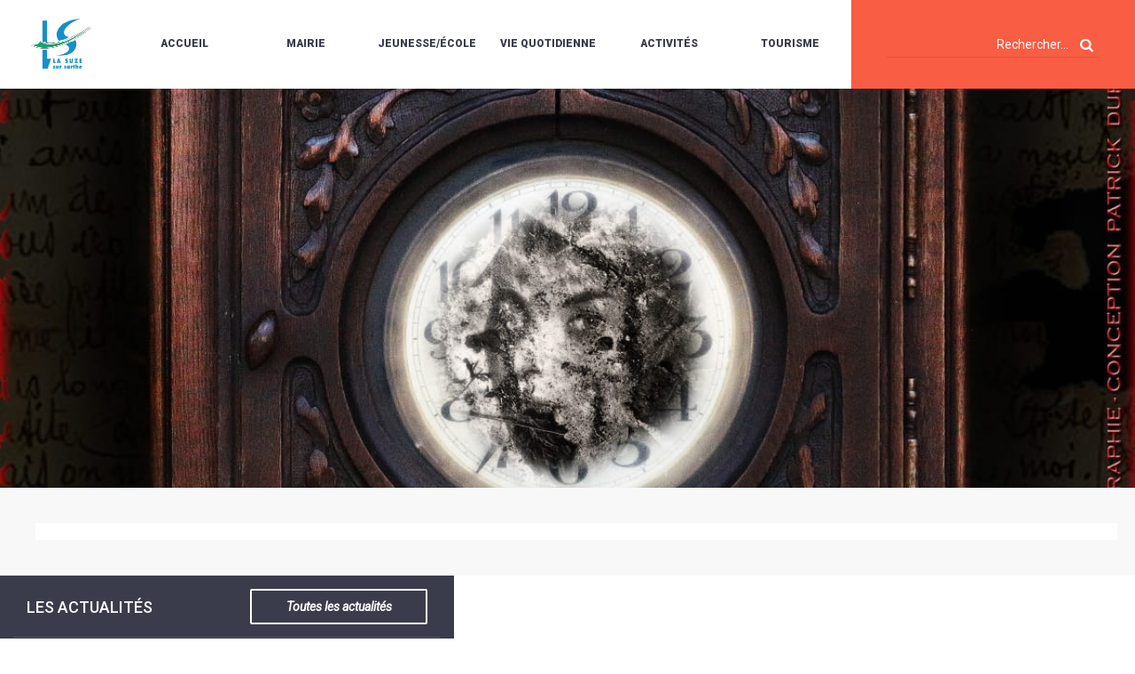

--- FILE ---
content_type: text/html; charset=UTF-8
request_url: https://www.lasuze.fr/?events_categories=expositions
body_size: 28601
content:
<!DOCTYPE html>
<html lang="fr-FR">
	<head>
		<!--[if lt IE 7]><script>alert('IE !!!');</script><![endif]-->
		<!--[if IE 7]><script>alert('IE !!!');</script><![endif]-->
		<!--[if IE 8]><script>alert('IE !!!');</script><![endif]-->
		<!--[if gt IE 8]><script>alert('IE !!!');</script><![endif]-->
		<!--[if lte IE 9]><script>alert('IE !!!');</script><![endif]-->

		<meta charset="UTF-8"/>
		<meta name="viewport" content="width=device-width, initial-scale=1.0"/>

		<title>Archives des Expositions - La Suze sur Sarthe</title>

		<!--<link rel="apple-touch-icon" sizes="57x57" href="https://www.lasuze.fr/wp-content/themes/lasuze/img/favicon/apple-icon-57x57.png">
		<link rel="apple-touch-icon" sizes="60x60" href="https://www.lasuze.fr/wp-content/themes/lasuze/img/favicon/apple-icon-60x60.png">
		<link rel="apple-touch-icon" sizes="72x72" href="https://www.lasuze.fr/wp-content/themes/lasuze/img/favicon/apple-icon-72x72.png">
		<link rel="apple-touch-icon" sizes="76x76" href="https://www.lasuze.fr/wp-content/themes/lasuze/img/favicon/apple-icon-76x76.png">
		<link rel="apple-touch-icon" sizes="114x114" href="https://www.lasuze.fr/wp-content/themes/lasuze/img/favicon/apple-icon-114x114.png">
		<link rel="apple-touch-icon" sizes="120x120" href="https://www.lasuze.fr/wp-content/themes/lasuze/img/favicon/apple-icon-120x120.png">
		<link rel="apple-touch-icon" sizes="144x144" href="https://www.lasuze.fr/wp-content/themes/lasuze/img/favicon/apple-icon-144x144.png">
		<link rel="apple-touch-icon" sizes="152x152" href="https://www.lasuze.fr/wp-content/themes/lasuze/img/favicon/apple-icon-152x152.png">
		<link rel="apple-touch-icon" sizes="180x180" href="https://www.lasuze.fr/wp-content/themes/lasuze/img/favicon/apple-icon-180x180.png">
		<link rel="icon" type="image/png" sizes="192x192"  href="https://www.lasuze.fr/wp-content/themes/lasuze/img/favicon/android-icon-192x192.png">
		<link rel="icon" type="image/png" sizes="32x32" href="https://www.lasuze.fr/wp-content/themes/lasuze/img/favicon/favicon-32x32.png">
		<link rel="icon" type="image/png" sizes="96x96" href="https://www.lasuze.fr/wp-content/themes/lasuze/img/favicon/favicon-96x96.png">
		<link rel="icon" type="image/png" sizes="16x16" href="https://www.lasuze.fr/wp-content/themes/lasuze/img/favicon/favicon-16x16.png">-->

		<!-- Style -->
		<link media="all" rel="stylesheet" href="https://www.lasuze.fr/wp-content/themes/lasuze/style.css"/>
		<link rel="stylesheet" media="screen and (max-width: 1200px)" href="https://www.lasuze.fr/wp-content/themes/lasuze/css/tablet.css" type="text/css"/>
		<link rel="stylesheet" media="screen and (max-width: 600px)" href="https://www.lasuze.fr/wp-content/themes/lasuze/css/mobile.css" type="text/css"/>

		
		<!-- Fontello -->
		<link rel="stylesheet" type="text/css" href="https://www.lasuze.fr/wp-content/themes/lasuze/css/lasuze.css"/>
		<link rel="stylesheet" type="text/css" href="https://www.lasuze.fr/wp-content/themes/lasuze/css/animation.css"/>

		<!-- Slick -->
		<link rel="stylesheet" type="text/css" href="https://www.lasuze.fr/wp-content/themes/lasuze/css/slick.css"/>
		<link rel="stylesheet" type="text/css" href="https://www.lasuze.fr/wp-content/themes/lasuze/css/fullcalendar.css"/>

		
		<meta name='robots' content='index, follow, max-image-preview:large, max-snippet:-1, max-video-preview:-1' />

	<!-- This site is optimized with the Yoast SEO plugin v26.6 - https://yoast.com/wordpress/plugins/seo/ -->
	<link rel="canonical" href="https://www.lasuze.fr/?events_categories=expositions" />
	<link rel="next" href="https://www.lasuze.fr/page/2/?events_categories=expositions" />
	<meta property="og:locale" content="fr_FR" />
	<meta property="og:type" content="article" />
	<meta property="og:title" content="Archives des Expositions - La Suze sur Sarthe" />
	<meta property="og:url" content="https://www.lasuze.fr/?events_categories=expositions" />
	<meta property="og:site_name" content="La Suze sur Sarthe" />
	<meta name="twitter:card" content="summary_large_image" />
	<script type="application/ld+json" class="yoast-schema-graph">{"@context":"https://schema.org","@graph":[{"@type":"CollectionPage","@id":"https://www.lasuze.fr/?events_categories=expositions","url":"https://www.lasuze.fr/?events_categories=expositions","name":"Archives des Expositions - La Suze sur Sarthe","isPartOf":{"@id":"https://www.lasuze.fr/#website"},"primaryImageOfPage":{"@id":"https://www.lasuze.fr/?events_categories=expositions#primaryimage"},"image":{"@id":"https://www.lasuze.fr/?events_categories=expositions#primaryimage"},"thumbnailUrl":"https://www.lasuze.fr/wp-content/uploads/2025/11/affiche-expo-29-et-30-novembre-2025.jpg","breadcrumb":{"@id":"https://www.lasuze.fr/?events_categories=expositions#breadcrumb"},"inLanguage":"fr-FR"},{"@type":"ImageObject","inLanguage":"fr-FR","@id":"https://www.lasuze.fr/?events_categories=expositions#primaryimage","url":"https://www.lasuze.fr/wp-content/uploads/2025/11/affiche-expo-29-et-30-novembre-2025.jpg","contentUrl":"https://www.lasuze.fr/wp-content/uploads/2025/11/affiche-expo-29-et-30-novembre-2025.jpg","width":1240,"height":1754},{"@type":"BreadcrumbList","@id":"https://www.lasuze.fr/?events_categories=expositions#breadcrumb","itemListElement":[{"@type":"ListItem","position":1,"name":"Accueil","item":"https://www.lasuze.fr/"},{"@type":"ListItem","position":2,"name":"Expositions"}]},{"@type":"WebSite","@id":"https://www.lasuze.fr/#website","url":"https://www.lasuze.fr/","name":"La Suze sur Sarthe","description":"","potentialAction":[{"@type":"SearchAction","target":{"@type":"EntryPoint","urlTemplate":"https://www.lasuze.fr/?s={search_term_string}"},"query-input":{"@type":"PropertyValueSpecification","valueRequired":true,"valueName":"search_term_string"}}],"inLanguage":"fr-FR"}]}</script>
	<!-- / Yoast SEO plugin. -->


<script consent-skip-blocker="1" data-skip-lazy-load="js-extra" data-cfasync="false">
(function(w,d){w[d]=w[d]||[];w.gtag=function(){w[d].push(arguments)}})(window,"dataLayer");
</script><script consent-skip-blocker="1" data-skip-lazy-load="js-extra" data-cfasync="false">window.gtag && (()=>{gtag('set', 'url_passthrough', false);
gtag('set', 'ads_data_redaction', true);
for (const d of [{"ad_storage":"denied","ad_user_data":"denied","ad_personalization":"denied","analytics_storage":"denied","functionality_storage":"denied","personalization_storage":"denied","security_storage":"denied","wait_for_update":1000}]) {
	gtag('consent', 'default', d);
}})()</script><style>[consent-id]:not(.rcb-content-blocker):not([consent-transaction-complete]):not([consent-visual-use-parent^="children:"]):not([consent-confirm]){opacity:0!important;}
.rcb-content-blocker+.rcb-content-blocker-children-fallback~*{display:none!important;}</style><link rel="preload" href="https://www.lasuze.fr/wp-content/277255ca392c01967fbeb6148826ccda/dist/1381458788.js?ver=d0a9e67d7481025d345fb9f698655441" as="script" />
<link rel="preload" href="https://www.lasuze.fr/wp-content/277255ca392c01967fbeb6148826ccda/dist/723204559.js?ver=fb7388ba27c66f5019d251cfe1d48a46" as="script" />
<link rel="preload" href="https://www.lasuze.fr/wp-content/plugins/real-cookie-banner-pro/public/lib/animate.css/animate.min.css?ver=4.1.1" as="style" />
<link rel="alternate" type="application/rss+xml" title="Flux pour La Suze sur Sarthe &raquo; Expositions Categories" href="https://www.lasuze.fr/?events_categories=expositions/feed/" />
<script data-cfasync="false" type="text/javascript" defer src="https://www.lasuze.fr/wp-content/277255ca392c01967fbeb6148826ccda/dist/1381458788.js?ver=d0a9e67d7481025d345fb9f698655441" id="real-cookie-banner-pro-vendor-real-cookie-banner-pro-banner-js"></script>
<script type="application/json" data-skip-lazy-load="js-extra" data-skip-moving="true" data-no-defer nitro-exclude data-alt-type="application/ld+json" data-dont-merge data-wpmeteor-nooptimize="true" data-cfasync="false" id="a6fd279c9344373bfedf813172340a4931-js-extra">{"slug":"real-cookie-banner-pro","textDomain":"real-cookie-banner","version":"5.2.9","restUrl":"https:\/\/www.lasuze.fr\/wp-json\/real-cookie-banner\/v1\/","restNamespace":"real-cookie-banner\/v1","restPathObfuscateOffset":"196b5104732f9c67","restRoot":"https:\/\/www.lasuze.fr\/wp-json\/","restQuery":{"_v":"5.2.9","_locale":"user"},"restNonce":"42438fa053","restRecreateNonceEndpoint":"https:\/\/www.lasuze.fr\/wp-admin\/admin-ajax.php?action=rest-nonce","publicUrl":"https:\/\/www.lasuze.fr\/wp-content\/plugins\/real-cookie-banner-pro\/public\/","chunkFolder":"dist","chunksLanguageFolder":"https:\/\/www.lasuze.fr\/wp-content\/languages\/mo-cache\/real-cookie-banner-pro\/","chunks":{"chunk-config-tab-blocker.lite.js":["fr_FR-83d48f038e1cf6148175589160cda67e","fr_FR-e5c2f3318cd06f18a058318f5795a54b","fr_FR-76129424d1eb6744d17357561a128725","fr_FR-d3d8ada331df664d13fa407b77bc690b"],"chunk-config-tab-blocker.pro.js":["fr_FR-ddf5ae983675e7b6eec2afc2d53654a2","fr_FR-487d95eea292aab22c80aa3ae9be41f0","fr_FR-ab0e642081d4d0d660276c9cebfe9f5d","fr_FR-0f5f6074a855fa677e6086b82145bd50"],"chunk-config-tab-consent.lite.js":["fr_FR-3823d7521a3fc2857511061e0d660408"],"chunk-config-tab-consent.pro.js":["fr_FR-9cb9ecf8c1e8ce14036b5f3a5e19f098"],"chunk-config-tab-cookies.lite.js":["fr_FR-1a51b37d0ef409906245c7ed80d76040","fr_FR-e5c2f3318cd06f18a058318f5795a54b","fr_FR-76129424d1eb6744d17357561a128725"],"chunk-config-tab-cookies.pro.js":["fr_FR-572ee75deed92e7a74abba4b86604687","fr_FR-487d95eea292aab22c80aa3ae9be41f0","fr_FR-ab0e642081d4d0d660276c9cebfe9f5d"],"chunk-config-tab-dashboard.lite.js":["fr_FR-f843c51245ecd2b389746275b3da66b6"],"chunk-config-tab-dashboard.pro.js":["fr_FR-ae5ae8f925f0409361cfe395645ac077"],"chunk-config-tab-import.lite.js":["fr_FR-66df94240f04843e5a208823e466a850"],"chunk-config-tab-import.pro.js":["fr_FR-e5fee6b51986d4ff7a051d6f6a7b076a"],"chunk-config-tab-licensing.lite.js":["fr_FR-e01f803e4093b19d6787901b9591b5a6"],"chunk-config-tab-licensing.pro.js":["fr_FR-4918ea9704f47c2055904e4104d4ffba"],"chunk-config-tab-scanner.lite.js":["fr_FR-b10b39f1099ef599835c729334e38429"],"chunk-config-tab-scanner.pro.js":["fr_FR-752a1502ab4f0bebfa2ad50c68ef571f"],"chunk-config-tab-settings.lite.js":["fr_FR-37978e0b06b4eb18b16164a2d9c93a2c"],"chunk-config-tab-settings.pro.js":["fr_FR-e59d3dcc762e276255c8989fbd1f80e3"],"chunk-config-tab-tcf.lite.js":["fr_FR-4f658bdbf0aa370053460bc9e3cd1f69","fr_FR-e5c2f3318cd06f18a058318f5795a54b","fr_FR-d3d8ada331df664d13fa407b77bc690b"],"chunk-config-tab-tcf.pro.js":["fr_FR-e1e83d5b8a28f1f91f63b9de2a8b181a","fr_FR-487d95eea292aab22c80aa3ae9be41f0","fr_FR-0f5f6074a855fa677e6086b82145bd50"]},"others":{"customizeValuesBanner":"{\"layout\":{\"type\":\"dialog\",\"maxHeightEnabled\":true,\"maxHeight\":740,\"dialogMaxWidth\":530,\"dialogPosition\":\"bottomCenter\",\"dialogMargin\":[0,0,20,0],\"bannerPosition\":\"bottom\",\"bannerMaxWidth\":1024,\"dialogBorderRadius\":10,\"borderRadius\":3,\"animationIn\":\"bounce\",\"animationInDuration\":1000,\"animationInOnlyMobile\":true,\"animationOut\":\"none\",\"animationOutDuration\":500,\"animationOutOnlyMobile\":true,\"overlay\":true,\"overlayBg\":\"#0c0a26\",\"overlayBgAlpha\":50,\"overlayBlur\":2},\"decision\":{\"acceptAll\":\"button\",\"acceptEssentials\":\"button\",\"showCloseIcon\":false,\"acceptIndividual\":\"button\",\"buttonOrder\":\"all,essential,save,individual\",\"showGroups\":false,\"groupsFirstView\":false,\"saveButton\":\"always\"},\"design\":{\"bg\":\"#ffffff\",\"textAlign\":\"left\",\"linkTextDecoration\":\"underline\",\"borderWidth\":0,\"borderColor\":\"#ffffff\",\"fontSize\":13,\"fontColor\":\"#2b2b2b\",\"fontInheritFamily\":true,\"fontFamily\":\"Arial, Helvetica, sans-serif\",\"fontWeight\":\"normal\",\"boxShadowEnabled\":true,\"boxShadowOffsetX\":0,\"boxShadowOffsetY\":5,\"boxShadowBlurRadius\":13,\"boxShadowSpreadRadius\":0,\"boxShadowColor\":\"#000000\",\"boxShadowColorAlpha\":18},\"headerDesign\":{\"inheritBg\":true,\"bg\":\"#f4f4f4\",\"inheritTextAlign\":true,\"textAlign\":\"center\",\"padding\":[17,20,15,20],\"logo\":\"\",\"logoRetina\":\"\",\"logoMaxHeight\":40,\"logoPosition\":\"left\",\"logoMargin\":[5,15,5,15],\"fontSize\":20,\"fontColor\":\"#2b2b2b\",\"fontInheritFamily\":true,\"fontFamily\":\"Arial, Helvetica, sans-serif\",\"fontWeight\":\"normal\",\"borderWidth\":1,\"borderColor\":\"#e2e2e2\"},\"bodyDesign\":{\"padding\":[15,20,5,20],\"descriptionInheritFontSize\":true,\"descriptionFontSize\":13,\"dottedGroupsInheritFontSize\":true,\"dottedGroupsFontSize\":13,\"dottedGroupsBulletColor\":\"#15779b\",\"teachingsInheritTextAlign\":true,\"teachingsTextAlign\":\"center\",\"teachingsSeparatorActive\":true,\"teachingsSeparatorWidth\":996,\"teachingsSeparatorHeight\":1,\"teachingsSeparatorColor\":\"#15779b\",\"teachingsInheritFontSize\":false,\"teachingsFontSize\":12,\"teachingsInheritFontColor\":false,\"teachingsFontColor\":\"#757575\",\"accordionMargin\":[10,0,5,0],\"accordionPadding\":[5,10,5,10],\"accordionArrowType\":\"outlined\",\"accordionArrowColor\":\"#15779b\",\"accordionBg\":\"#ffffff\",\"accordionActiveBg\":\"#f9f9f9\",\"accordionHoverBg\":\"#efefef\",\"accordionBorderWidth\":1,\"accordionBorderColor\":\"#efefef\",\"accordionTitleFontSize\":12,\"accordionTitleFontColor\":\"#2b2b2b\",\"accordionTitleFontWeight\":\"normal\",\"accordionDescriptionMargin\":[5,0,0,0],\"accordionDescriptionFontSize\":12,\"accordionDescriptionFontColor\":\"#757575\",\"accordionDescriptionFontWeight\":\"normal\",\"acceptAllOneRowLayout\":false,\"acceptAllPadding\":[10,10,10,10],\"acceptAllBg\":\"#3b3c4b\",\"acceptAllTextAlign\":\"center\",\"acceptAllFontSize\":14,\"acceptAllFontColor\":\"#ffffff\",\"acceptAllFontWeight\":\"bolder\",\"acceptAllBorderWidth\":0,\"acceptAllBorderColor\":\"#000000\",\"acceptAllHoverBg\":\"#727d96\",\"acceptAllHoverFontColor\":\"#ffffff\",\"acceptAllHoverBorderColor\":\"#000000\",\"acceptEssentialsUseAcceptAll\":true,\"acceptEssentialsButtonType\":\"\",\"acceptEssentialsPadding\":[10,10,10,10],\"acceptEssentialsBg\":\"#efefef\",\"acceptEssentialsTextAlign\":\"center\",\"acceptEssentialsFontSize\":18,\"acceptEssentialsFontColor\":\"#0a0a0a\",\"acceptEssentialsFontWeight\":\"normal\",\"acceptEssentialsBorderWidth\":0,\"acceptEssentialsBorderColor\":\"#000000\",\"acceptEssentialsHoverBg\":\"#e8e8e8\",\"acceptEssentialsHoverFontColor\":\"#000000\",\"acceptEssentialsHoverBorderColor\":\"#000000\",\"acceptIndividualPadding\":[8,5,8,5],\"acceptIndividualBg\":\"#ffffff\",\"acceptIndividualTextAlign\":\"center\",\"acceptIndividualFontSize\":14,\"acceptIndividualFontColor\":\"#0a0000\",\"acceptIndividualFontWeight\":\"bolder\",\"acceptIndividualBorderWidth\":1,\"acceptIndividualBorderColor\":\"#3b3c4b\",\"acceptIndividualHoverBg\":\"#3b3c4b\",\"acceptIndividualHoverFontColor\":\"#ffffff\",\"acceptIndividualHoverBorderColor\":\"#ffffff\"},\"footerDesign\":{\"poweredByLink\":true,\"inheritBg\":false,\"bg\":\"#fcfcfc\",\"inheritTextAlign\":true,\"textAlign\":\"center\",\"padding\":[10,20,15,20],\"fontSize\":14,\"fontColor\":\"#757474\",\"fontInheritFamily\":true,\"fontFamily\":\"Arial, Helvetica, sans-serif\",\"fontWeight\":\"normal\",\"hoverFontColor\":\"#2b2b2b\",\"borderWidth\":1,\"borderColor\":\"#efefef\",\"languageSwitcher\":\"flags\"},\"texts\":{\"headline\":\"Pr\\u00e9f\\u00e9rences en mati\\u00e8re de confidentialit\\u00e9\",\"description\":\"Nous utilisons des cookies sur notre site web et traitons vos donn\\u00e9es personnelles (par exemple votre adresse IP), pour analyser le trafic sur notre site web et pour vous proposer une exp\\u00e9rience utilisateur qualitative.<br \\\/><br \\\/>Vous avez le droit de ne pas donner votre consentement et de le modifier ou de le r\\u00e9voquer ult\\u00e9rieurement. Pour plus d'informations, veuillez consulter notre {{privacyPolicy}}politique de confidentialit\\u00e9.{{\\\/privacyPolicy}}.\",\"acceptAll\":\"Accepter tout\",\"acceptEssentials\":\"Continuer sans consentement\",\"acceptIndividual\":\"D\\u00e9finir les param\\u00e8tres de confidentialit\\u00e9 individuellement\",\"poweredBy\":\"0\",\"dataProcessingInUnsafeCountries\":\"Certains services traitent des donn\\u00e9es \\u00e0 caract\\u00e8re personnel dans des pays tiers peu s\\u00fbrs. En donnant votre accord, vous consentez \\u00e9galement au traitement des donn\\u00e9es des services labellis\\u00e9s par {{legalBasis}}, avec des risques tels que des recours juridiques inad\\u00e9quats, un acc\\u00e8s non autoris\\u00e9 par les autorit\\u00e9s sans information ou possibilit\\u00e9 d'objection, un transfert non autoris\\u00e9 \\u00e0 des tiers, et des mesures de s\\u00e9curit\\u00e9 des donn\\u00e9es inad\\u00e9quates.\",\"ageNoticeBanner\":\"Vous avez moins de {{minAge}} ans ? Dans ce cas, vous ne pouvez pas accepter les services facultatifs. Demandez \\u00e0 vos parents ou \\u00e0 vos tuteurs l\\u00e9gaux d'accepter ces services avec vous.\",\"ageNoticeBlocker\":\"Vous avez moins de {{minAge}} ans ? Malheureusement, vous n'\\u00eates pas autoris\\u00e9 \\u00e0 accepter ce service pour visualiser ce contenu. Veuillez demander \\u00e0 vos parents ou tuteurs d'accepter le service avec vous !\",\"listServicesNotice\":\"En acceptant tous les services, vous autorisez le chargement de {{services}}. Ces services sont divis\\u00e9s en groupes {{serviceGroups}} en fonction de leur finalit\\u00e9 (appartenance marqu\\u00e9e par des nombres en exposant).\",\"listServicesLegitimateInterestNotice\":\"En outre, les {{services}} sont charg\\u00e9s sur la base d'un int\\u00e9r\\u00eat l\\u00e9gitime.\",\"tcfStacksCustomName\":\"Services \\u00e0 des fins diverses en dehors de la norme TCF\",\"tcfStacksCustomDescription\":\"Les services qui ne partagent pas les consentements via la norme TCF, mais via d'autres technologies. Ceux-ci sont divis\\u00e9s en plusieurs groupes en fonction de leur finalit\\u00e9. Certains d'entre eux sont utilis\\u00e9s sur la base d'un int\\u00e9r\\u00eat l\\u00e9gitime (par exemple, la pr\\u00e9vention des menaces), d'autres ne sont utilis\\u00e9s qu'avec votre consentement. Les d\\u00e9tails concernant les diff\\u00e9rents groupes et les objectifs des services peuvent \\u00eatre trouv\\u00e9s dans les param\\u00e8tres de confidentialit\\u00e9 individuels.\",\"consentForwardingExternalHosts\":\"Votre consentement s'applique \\u00e9galement aux {{websites}}.\",\"blockerHeadline\":\"{{name}} bloqu\\u00e9 en raison des param\\u00e8tres de confidentialit\\u00e9\",\"blockerLinkShowMissing\":\"Afficher tous les services pour lesquels vous devez encore donner votre accord\",\"blockerLoadButton\":\"Accepter les services et charger le contenu\",\"blockerAcceptInfo\":\"Le chargement du contenu bloqu\\u00e9 modifiera vos param\\u00e8tres de confidentialit\\u00e9. Le contenu de ce service ne sera plus bloqu\\u00e9 \\u00e0 l'avenir.\",\"stickyHistory\":\"Historique des param\\u00e8tres de confidentialit\\u00e9\",\"stickyRevoke\":\"Retirer les consentements\",\"stickyRevokeSuccessMessage\":\"Vous avez retir\\u00e9 avec succ\\u00e8s votre consentement pour les services avec ses cookies et le traitement des donn\\u00e9es \\u00e0 caract\\u00e8re personnel. La page va \\u00eatre recharg\\u00e9e maintenant !\",\"stickyChange\":\"Modifier les param\\u00e8tres de confidentialit\\u00e9\"},\"individualLayout\":{\"inheritDialogMaxWidth\":false,\"dialogMaxWidth\":970,\"inheritBannerMaxWidth\":true,\"bannerMaxWidth\":1980,\"descriptionTextAlign\":\"left\"},\"group\":{\"checkboxBg\":\"#f0f0f0\",\"checkboxBorderWidth\":1,\"checkboxBorderColor\":\"#d2d2d2\",\"checkboxActiveColor\":\"#ffffff\",\"checkboxActiveBg\":\"#15779b\",\"checkboxActiveBorderColor\":\"#11607d\",\"groupInheritBg\":true,\"groupBg\":\"#f4f4f4\",\"groupPadding\":[15,15,15,15],\"groupSpacing\":10,\"groupBorderRadius\":5,\"groupBorderWidth\":1,\"groupBorderColor\":\"#f4f4f4\",\"headlineFontSize\":16,\"headlineFontWeight\":\"normal\",\"headlineFontColor\":\"#2b2b2b\",\"descriptionFontSize\":14,\"descriptionFontColor\":\"#757575\",\"linkColor\":\"#757575\",\"linkHoverColor\":\"#2b2b2b\",\"detailsHideLessRelevant\":true},\"saveButton\":{\"useAcceptAll\":true,\"type\":\"button\",\"padding\":[10,10,10,10],\"bg\":\"#efefef\",\"textAlign\":\"center\",\"fontSize\":18,\"fontColor\":\"#0a0a0a\",\"fontWeight\":\"normal\",\"borderWidth\":0,\"borderColor\":\"#000000\",\"hoverBg\":\"#e8e8e8\",\"hoverFontColor\":\"#000000\",\"hoverBorderColor\":\"#000000\"},\"individualTexts\":{\"headline\":\"Pr\\u00e9f\\u00e9rences individuelles en mati\\u00e8re de respect de la vie priv\\u00e9e\",\"description\":\"Nous utilisons des cookies et des technologies similaires sur notre site web et traitons vos donn\\u00e9es personnelles (par exemple votre adresse IP), par exemple pour personnaliser le contenu et les publicit\\u00e9s, pour int\\u00e9grer des m\\u00e9dias de fournisseurs tiers ou pour analyser le trafic sur notre site web. Le traitement des donn\\u00e9es peut \\u00e9galement r\\u00e9sulter de l'installation de cookies. Nous partageons ces donn\\u00e9es avec des tiers que nous d\\u00e9signons dans les param\\u00e8tres de confidentialit\\u00e9.<br \\\/><br \\\/>Le traitement des donn\\u00e9es peut avoir lieu avec votre consentement ou sur la base d'un int\\u00e9r\\u00eat l\\u00e9gitime, auquel vous pouvez vous opposer dans les param\\u00e8tres de confidentialit\\u00e9. Vous avez le droit de ne pas donner votre consentement et de le modifier ou de le r\\u00e9voquer ult\\u00e9rieurement. Pour plus d'informations sur l'utilisation de vos donn\\u00e9es, veuillez consulter notre {{privacyPolicy}}privacy policy{{\\\/privacyPolicy}}.<br \\\/><br \\\/>Vous trouverez ci-dessous un aper\\u00e7u de tous les services utilis\\u00e9s par ce site web. Vous pouvez consulter des informations d\\u00e9taill\\u00e9es sur chaque service et les accepter individuellement ou exercer votre droit d'opposition.\",\"save\":\"Sauvegarder les choix personnalis\\u00e9s\",\"showMore\":\"Afficher les informations sur le service\",\"hideMore\":\"Masquer les informations sur les services\",\"postamble\":\"\"},\"mobile\":{\"enabled\":true,\"maxHeight\":400,\"hideHeader\":false,\"alignment\":\"bottom\",\"scalePercent\":90,\"scalePercentVertical\":-50},\"sticky\":{\"enabled\":true,\"animationsEnabled\":false,\"alignment\":\"left\",\"bubbleBorderRadius\":50,\"icon\":\"incognito\",\"iconCustom\":\"\",\"iconCustomRetina\":\"\",\"iconSize\":20,\"iconColor\":\"#ffffff\",\"bubbleMargin\":[10,20,20,20],\"bubblePadding\":15,\"bubbleBg\":\"#3b3c4b\",\"bubbleBorderWidth\":0,\"bubbleBorderColor\":\"#10556f\",\"boxShadowEnabled\":true,\"boxShadowOffsetX\":0,\"boxShadowOffsetY\":2,\"boxShadowBlurRadius\":5,\"boxShadowSpreadRadius\":1,\"boxShadowColor\":\"#105b77\",\"boxShadowColorAlpha\":40,\"bubbleHoverBg\":\"#ffffff\",\"bubbleHoverBorderColor\":\"#000000\",\"hoverIconColor\":\"#000000\",\"hoverIconCustom\":\"\",\"hoverIconCustomRetina\":\"\",\"menuFontSize\":14,\"menuBorderRadius\":5,\"menuItemSpacing\":10,\"menuItemPadding\":[5,10,5,10]},\"customCss\":{\"css\":\"\",\"antiAdBlocker\":\"y\"}}","isPro":true,"showProHints":false,"proUrl":"https:\/\/devowl.io\/go\/real-cookie-banner?source=rcb-lite","showLiteNotice":false,"frontend":{"groups":"[{\"id\":42,\"name\":\"Essentiel\",\"slug\":\"essentiel\",\"description\":\"Les services essentiels sont n\\u00e9cessaires \\u00e0 la fonctionnalit\\u00e9 de base du site web. Ils ne contiennent que des services techniquement n\\u00e9cessaires. Il n'est pas possible de s'opposer \\u00e0 ces services.\",\"isEssential\":true,\"isDefault\":true,\"items\":[{\"id\":16097,\"name\":\"Real Cookie Banner\",\"purpose\":\"Real Cookie Banner demande aux visiteurs du site web leur consentement pour installer des cookies et traiter des donn\\u00e9es personnelles. A cette fin, un UUID (identification pseudonyme de l'utilisateur) est attribu\\u00e9 \\u00e0 chaque visiteur du site web, qui est valable jusqu'\\u00e0 l'expiration du cookie pour m\\u00e9moriser le consentement. Les cookies sont utilis\\u00e9s pour tester si les cookies peuvent \\u00eatre install\\u00e9s, pour stocker la r\\u00e9f\\u00e9rence au consentement document\\u00e9, pour stocker quels services de quels groupes de services le visiteur a consenti, et, si le consentement est obtenu dans le cadre de 'Transparency & Consent Framework' (TCF), pour stocker le consentement dans les partenaires TCF, les objectifs, les objectifs sp\\u00e9ciaux, les caract\\u00e9ristiques et les caract\\u00e9ristiques sp\\u00e9ciales. Dans le cadre de l'obligation de divulgation conform\\u00e9ment au RGPD, le consentement recueilli est enti\\u00e8rement document\\u00e9. Cela inclut, outre les services et groupes de services auxquels le visiteur a consenti, et si le consentement est obtenu conform\\u00e9ment \\u00e0 la norme TCF, \\u00e0 quels partenaires TCF, finalit\\u00e9s et caract\\u00e9ristiques le visiteur a consenti, tous les param\\u00e8tres de la banni\\u00e8re de cookies au moment du consentement ainsi que les circonstances techniques (par exemple, la taille de la zone affich\\u00e9e au moment du consentement) et les interactions de l'utilisateur (par exemple, cliquer sur des boutons) qui ont conduit au consentement. Le consentement est recueilli une fois par langue.\",\"providerContact\":{\"phone\":\"\",\"email\":\"\",\"link\":\"\"},\"isProviderCurrentWebsite\":true,\"provider\":\"\",\"uniqueName\":\"\",\"isEmbeddingOnlyExternalResources\":false,\"legalBasis\":\"legal-requirement\",\"dataProcessingInCountries\":[],\"dataProcessingInCountriesSpecialTreatments\":[],\"technicalDefinitions\":[{\"type\":\"http\",\"name\":\"real_cookie_banner*\",\"host\":\".lasuze.fr\",\"duration\":365,\"durationUnit\":\"d\",\"isSessionDuration\":false,\"purpose\":\"Identifiant unique pour le consentement, mais pas pour le visiteur du site web. Hachure de r\\u00e9vision pour les param\\u00e8tres de la banni\\u00e8re des cookies (textes, couleurs, caract\\u00e9ristiques, groupes de services, services, bloqueurs de contenu, etc.) ID des services et groupes de services autoris\\u00e9s.\"},{\"type\":\"http\",\"name\":\"real_cookie_banner*-tcf\",\"host\":\".lasuze.fr\",\"duration\":365,\"durationUnit\":\"d\",\"isSessionDuration\":false,\"purpose\":\"Consentements recueillis dans le cadre du TCF et stock\\u00e9s dans le format TC String, y compris les fournisseurs du TCF, les objectifs, les objectifs sp\\u00e9ciaux, les caract\\u00e9ristiques et les caract\\u00e9ristiques sp\\u00e9ciales.\"},{\"type\":\"http\",\"name\":\"real_cookie_banner*-gcm\",\"host\":\".lasuze.fr\",\"duration\":365,\"durationUnit\":\"d\",\"isSessionDuration\":false,\"purpose\":\"Les consentements relatifs aux types de consentement (finalit\\u00e9s) collect\\u00e9s dans le cadre du mode de consentement de Google sont stock\\u00e9s pour tous les services compatibles avec le mode de consentement de Google.\"},{\"type\":\"http\",\"name\":\"real_cookie_banner-test\",\"host\":\".lasuze.fr\",\"duration\":365,\"durationUnit\":\"d\",\"isSessionDuration\":false,\"purpose\":\"Cookie mis en place pour tester la fonctionnalit\\u00e9 des cookies HTTP. Il est supprim\\u00e9 imm\\u00e9diatement apr\\u00e8s le test.\"},{\"type\":\"local\",\"name\":\"real_cookie_banner*\",\"host\":\"https:\\\/\\\/www.lasuze.fr\",\"duration\":1,\"durationUnit\":\"d\",\"isSessionDuration\":false,\"purpose\":\"Identifiant unique pour le consentement, mais pas pour le visiteur du site web. Hachure de r\\u00e9vision pour les param\\u00e8tres de la banni\\u00e8re des cookies (textes, couleurs, caract\\u00e9ristiques, groupes de services, services, bloqueurs de contenu, etc.) Identifiant des services et des groupes de services autoris\\u00e9s. N'est stock\\u00e9 que jusqu'\\u00e0 ce que le consentement soit document\\u00e9 sur le serveur du site web.\"},{\"type\":\"local\",\"name\":\"real_cookie_banner*-tcf\",\"host\":\"https:\\\/\\\/www.lasuze.fr\",\"duration\":1,\"durationUnit\":\"d\",\"isSessionDuration\":false,\"purpose\":\"Les consentements recueillis dans le cadre du TCF sont stock\\u00e9s dans le format TC String, y compris les fournisseurs du TCF, les objectifs, les objectifs sp\\u00e9ciaux, les caract\\u00e9ristiques et les caract\\u00e9ristiques sp\\u00e9ciales. Ils ne sont stock\\u00e9s que jusqu'\\u00e0 ce que le consentement soit document\\u00e9 sur le serveur du site web.\"},{\"type\":\"local\",\"name\":\"real_cookie_banner*-gcm\",\"host\":\"https:\\\/\\\/www.lasuze.fr\",\"duration\":1,\"durationUnit\":\"d\",\"isSessionDuration\":false,\"purpose\":\"Les consentements recueillis dans le cadre du mode de consentement de Google sont stock\\u00e9s dans les types de consentement (finalit\\u00e9s) pour tous les services compatibles avec le mode de consentement de Google. Il n'est stock\\u00e9 que jusqu'\\u00e0 ce que le consentement soit document\\u00e9 sur le serveur du site web.\"},{\"type\":\"local\",\"name\":\"real_cookie_banner-consent-queue*\",\"host\":\"https:\\\/\\\/www.lasuze.fr\",\"duration\":1,\"durationUnit\":\"d\",\"isSessionDuration\":false,\"purpose\":\"Mise en cache locale de la s\\u00e9lection dans une banni\\u00e8re de cookies jusqu'\\u00e0 ce que le serveur documente le consentement ; documentation p\\u00e9riodique ou tentative de changement de page si le serveur n'est pas disponible ou surcharg\\u00e9.\"}],\"codeDynamics\":[],\"providerPrivacyPolicyUrl\":\"\",\"providerLegalNoticeUrl\":\"\",\"tagManagerOptInEventName\":\"\",\"tagManagerOptOutEventName\":\"\",\"googleConsentModeConsentTypes\":[],\"executePriority\":10,\"codeOptIn\":\"\",\"executeCodeOptInWhenNoTagManagerConsentIsGiven\":false,\"codeOptOut\":\"\",\"executeCodeOptOutWhenNoTagManagerConsentIsGiven\":false,\"deleteTechnicalDefinitionsAfterOptOut\":false,\"codeOnPageLoad\":\"\",\"presetId\":\"real-cookie-banner\"}]},{\"id\":44,\"name\":\"Statistiques\",\"slug\":\"statistiques\",\"description\":\"Les services statistiques sont n\\u00e9cessaires pour collecter des donn\\u00e9es pseudonymes sur les visiteurs du site web. Ces donn\\u00e9es nous permettent de mieux comprendre les visiteurs et d'optimiser le site web.\",\"isEssential\":false,\"isDefault\":true,\"items\":[{\"id\":16098,\"name\":\"Google Analytics\",\"purpose\":\"Google Analytics creates detailed statistics of user behavior on the website to obtain analysis information. This requires processing a user\\u2019s IP-address and metadata which can be used to determine a user's country, city and language. Cookies or cookie-like technologies can be stored and read. These can contain personal data and technical data like user ID which can provide the following additional information:\\n- time information about when and how long a user was or is on the different pages of the website\\n- device category (desktop, mobile and tablet), platform (web, iOS app or Android app), browser and screen resolution a user used\\n- where a user came from (e.g. origin website, search engine including the searched term, social media platform, newsletter, organic video, paid search or campaign)\\n- whether a user belongs to a target group\\\/audience or not\\n- what a user has done on the website and which events were triggered by actions of the user (e.g. page views, user engagement, scroll behaviour, clicks, added payment info and custom events like e-commerce tracking)\\n- conversions (e. g. if a user bought something and what was bought)\\n- gender, age and interest if an allocation is possible \\n\\nThis data can also be used by Google to collect visited websites, and it can be used to improve the services of Google. It can be linked across multiple domains, which are operated by this website operator, with other Google products (e.g. Google AdSense, Google Ads, BigQuery, Google Play) which the website operator uses. It can also be linked by Google to the data of users logged in on the websites of Google (e.g. google.com). Google provides personal information to their affiliates and other trusted businesses or persons to process it for them, based on Google's instructions and in compliance with Google's privacy policy. It can also be used for profiling by the website operator and Google, e.g. to provide a user with personalized services, such as ads based on a user's interests or recommendations.\",\"providerContact\":{\"phone\":\"\",\"email\":\"\",\"link\":\"\"},\"isProviderCurrentWebsite\":false,\"provider\":\"Google Ireland Limited, Gordon House, Barrow Street, Dublin 4, Ireland\",\"uniqueName\":\"google-analytics-analytics-4\",\"isEmbeddingOnlyExternalResources\":false,\"legalBasis\":\"consent\",\"dataProcessingInCountries\":[\"US\",\"IE\",\"AU\",\"BE\",\"BR\",\"CA\",\"CL\",\"FI\",\"FR\",\"DE\",\"HK\",\"IN\",\"ID\",\"IL\",\"IT\",\"JP\",\"KR\",\"NL\",\"PL\",\"QA\",\"SG\",\"ES\",\"CH\",\"TW\",\"GB\"],\"dataProcessingInCountriesSpecialTreatments\":[\"standard-contractual-clauses\",\"provider-is-self-certified-trans-atlantic-data-privacy-framework\"],\"technicalDefinitions\":[{\"type\":\"http\",\"name\":\"_ga\",\"host\":\".babaweb.fr\",\"duration\":24,\"durationUnit\":\"mo\",\"isSessionDuration\":false,\"purpose\":\"User ID for analyzing general user behavior across different websites\"},{\"type\":\"http\",\"name\":\"_ga_*\",\"host\":\".babaweb.fr\",\"duration\":24,\"durationUnit\":\"mo\",\"isSessionDuration\":false,\"purpose\":\"User ID for analyzing user behavior on this website for reports on the use of the website\"}],\"codeDynamics\":{\"gaMeasurementId\":\"G-XM2QH26VGX\"},\"providerPrivacyPolicyUrl\":\"https:\\\/\\\/policies.google.com\\\/privacy\",\"providerLegalNoticeUrl\":\"\",\"tagManagerOptInEventName\":\"\",\"tagManagerOptOutEventName\":\"\",\"googleConsentModeConsentTypes\":[\"analytics_storage\"],\"executePriority\":10,\"codeOptIn\":\"base64-encoded:[base64]\",\"executeCodeOptInWhenNoTagManagerConsentIsGiven\":false,\"codeOptOut\":\"\",\"executeCodeOptOutWhenNoTagManagerConsentIsGiven\":false,\"deleteTechnicalDefinitionsAfterOptOut\":true,\"codeOnPageLoad\":\"base64-encoded:PHNjcmlwdD4KKGZ1bmN0aW9uKHcsZCl7d1tkXT13W2RdfHxbXTt3Lmd0YWc9ZnVuY3Rpb24oKXt3W2RdLnB1c2goYXJndW1lbnRzKX19KSh3aW5kb3csImRhdGFMYXllciIpOwo8L3NjcmlwdD4=\",\"presetId\":\"google-analytics-analytics-4\"}]}]","links":[],"websiteOperator":{"address":"Babaweb","country":"FR","contactEmail":"base64-encoded:bm9yZXBseUBiYWJhd2ViLmZy","contactPhone":"","contactFormUrl":false},"blocker":[{"id":16099,"name":"Calendly","description":"<p>In order to book appointments, the Calendly appointment scheduling tool needs to be loaded.<\/p>","rules":["div[class=\"calendly-inline-widget\"]","a[onclick*=\"Calendly.initPopupWidget\"]","Calendly.initBadgeWidget","Calendly.initPopupWidget","*assets.calendly.com*","*calendly.com\/assets\/*"],"criteria":"services","tcfVendors":[],"tcfPurposes":[],"services":[],"isVisual":true,"visualType":"default","visualMediaThumbnail":"0","visualContentType":"","isVisualDarkMode":false,"visualBlur":0,"visualDownloadThumbnail":false,"visualHeroButtonText":"","shouldForceToShowVisual":false,"presetId":"calendly","visualThumbnail":null}],"languageSwitcher":[],"predefinedDataProcessingInSafeCountriesLists":{"GDPR":["AT","BE","BG","HR","CY","CZ","DK","EE","FI","FR","DE","GR","HU","IE","IS","IT","LI","LV","LT","LU","MT","NL","NO","PL","PT","RO","SK","SI","ES","SE"],"DSG":["CH"],"GDPR+DSG":[],"ADEQUACY_EU":["AD","AR","CA","FO","GG","IL","IM","JP","JE","NZ","KR","CH","GB","UY","US"],"ADEQUACY_CH":["DE","AD","AR","AT","BE","BG","CA","CY","HR","DK","ES","EE","FI","FR","GI","GR","GG","HU","IM","FO","IE","IS","IL","IT","JE","LV","LI","LT","LU","MT","MC","NO","NZ","NL","PL","PT","CZ","RO","GB","SK","SI","SE","UY","US"]},"decisionCookieName":"real_cookie_banner-v:3_blog:1_path:0ac369f","revisionHash":"a39d7b90cad57a33b35a7aacea8082b9","territorialLegalBasis":["gdpr-eprivacy"],"setCookiesViaManager":"none","isRespectDoNotTrack":false,"failedConsentDocumentationHandling":"essentials","isAcceptAllForBots":true,"isDataProcessingInUnsafeCountries":false,"isAgeNotice":false,"ageNoticeAgeLimit":15,"isListServicesNotice":true,"isBannerLessConsent":false,"isTcf":false,"isGcm":true,"isGcmListPurposes":true,"hasLazyData":false},"anonymousContentUrl":"https:\/\/www.lasuze.fr\/wp-content\/277255ca392c01967fbeb6148826ccda\/dist\/","anonymousHash":"277255ca392c01967fbeb6148826ccda","hasDynamicPreDecisions":false,"isLicensed":true,"isDevLicense":false,"multilingualSkipHTMLForTag":"","isCurrentlyInTranslationEditorPreview":false,"defaultLanguage":"","currentLanguage":"","activeLanguages":[],"context":"","iso3166OneAlpha2":{"AF":"Afghanistan","ZA":"Afrique du Sud","AL":"Albanie","DZ":"Alg\u00e9rie","DE":"Allemagne","AD":"Andore","AO":"Angola","AI":"Anguilla","AQ":"Antarctique","AG":"Antigua-et-Barbuda","AN":"Antilles N\u00e9erlandaises","SA":"Arabie Saoudite","AR":"Argentine","AM":"Arm\u00e9nie","AW":"Aruba","AU":"Australie","AT":"Autriche","AZ":"Azerba\u00efdjan","BS":"Bahamas","BH":"Bahre\u00efn","BD":"Bangladesh","BB":"Barbade","BE":"Belgique","BZ":"Belize","BJ":"Benin","BM":"Bermude","BT":"Bhoutan","MM":"Birmanie","BY":"Bi\u00e9lorussie","BO":"Bolivie","BA":"Bosnie et Herz\u00e9govine","BW":"Botswana","BN":"Brunei Darussalam","BR":"Br\u00e9sil","BG":"Bulgarie","BF":"Burkina Faso","BI":"Burundi","KH":"Cambodge","CM":"Cameroun","CA":"Canada","CV":"Cap Vert","CL":"Chili","CN":"Chine","CY":"Chypre","CO":"Colombie","CG":"Congo","CD":"Congo, R\u00e9publique D\u00e9mocratique","KR":"Cor\u00e9e","KP":"Cor\u00e9e du Nord","CR":"Costa Rica","CI":"Cote D'Ivoire","HR":"Croatie","CU":"Cuba","DK":"Danemark","DJ":"Djibouti","ER":"Erythr\u00e9e","ES":"Espagne","EE":"Estonie","FM":"Etats F\u00e9d\u00e9r\u00e9s de Micron\u00e9sie","FJ":"Fidji","FI":"Finlande","FR":"France","RU":"F\u00e9d\u00e9ration de Russie","GA":"Gabon","GM":"Gambie","GH":"Ghana","GI":"Gibraltar","GD":"Grenade","GL":"Groenland","GR":"Gr\u00e8ce","GP":"Guadeloupe","GU":"Guam","GT":"Guatemala","GG":"Guernesey","GN":"Guin\u00e9e","GQ":"Guin\u00e9e \u00e9quatoriale","GW":"Guin\u00e9e-Bissau","GY":"Guyane","GF":"Guyane fran\u00e7aise","GS":"G\u00e9orgie du Sud et \u00eeles Sandwich.","HT":"Ha\u00efti","HN":"Honduras","HK":"Hong Kong","HU":"Hongrie","IN":"Inde","ID":"Indon\u00e9sie","IQ":"Irak","IE":"Irlande","IS":"Islande","IL":"Isra\u00ebl","IT":"Italie","LY":"Jamahiriya Arabe Libyenne","JM":"Jama\u00efque","JP":"Japon","JE":"Jersey","JO":"Jordanie","KZ":"Kazakhstan","KE":"Kenya","KG":"Kirghizistan","KI":"Kiribati","KW":"Kowe\u00eft","CX":"L'\u00eele de Christmas","DM":"La Dominique","GE":"La G\u00e9orgie","SV":"Le Salvador","KM":"Les Comores","AS":"Les Samoa am\u00e9ricaines","LS":"Lesotho","LV":"Lettonie","LB":"Liban","LR":"Lib\u00e9ria","LI":"Liechtenstein","LT":"Lituanie","LU":"Luxembourg","MO":"Macao","MK":"Mac\u00e9doine","MG":"Madagascar","MY":"Malaisie","MW":"Malawi","MV":"Maldives","ML":"Mali","MT":"Malte","MA":"Maroc","MQ":"Martinique","MU":"Maurice","MR":"Mauritanie","YT":"Mayotte","MX":"Mexique","MD":"Moldavie","MC":"Monaco","MN":"Mongolie","MS":"Montserrat","ME":"Mont\u00e9n\u00e9gro","MZ":"Mozambique","NA":"Namibie","NR":"Nauru","NI":"Nicaragua","NE":"Niger","NG":"Nig\u00e9ria","NU":"Niue","NO":"Norv\u00e8ge","NC":"Nouvelle-Cal\u00e9donie","NZ":"Nouvelle-Z\u00e9lande","NP":"N\u00e9pal","OM":"Oman","UG":"Ouganda","UZ":"Ouzb\u00e9kistan","PK":"Pakistan","PW":"Palau","PA":"Panama","PG":"Papouasie-Nouvelle-Guin\u00e9e","PY":"Paraguay","NL":"Pays-Bas","PH":"Philippines","PN":"Pitcairn","PL":"Pologne","PF":"Polyn\u00e9sie fran\u00e7aise","PR":"Porto Rico","PT":"Portugal","PE":"P\u00e9rou","QA":"Qatar","RO":"Roumanie","GB":"Royaume-Uni","RW":"Rwanda","SY":"R\u00e9publique Arabe Syrienne","LA":"R\u00e9publique D\u00e9mocratique Populaire Lao","IR":"R\u00e9publique Islamique d'Iran","CZ":"R\u00e9publique Tch\u00e8que","CF":"R\u00e9publique centrafricaine","DO":"R\u00e9publique dominicaine","RE":"R\u00e9union","EH":"Sahara occidental","BL":"Saint Barth\u00e9lemy","MF":"Saint Martin","PM":"Saint Pierre et Miquelon","KN":"Saint-Kitts-et-Nevis","SM":"Saint-Marin","VA":"Saint-Si\u00e8ge (\u00c9tat de la Cit\u00e9 du Vatican)","VC":"Saint-Vincent-et-les-Grenadines","SH":"Sainte-H\u00e9l\u00e8ne","LC":"Sainte-Lucie","WS":"Samoa","ST":"Sao Tom\u00e9-et-Principe","RS":"Serbie","SC":"Seychelles","SL":"Sierra Leone","SG":"Singapour","SK":"Slovaquie","SI":"Slov\u00e9nie","SO":"Somalie","SD":"Soudan","LK":"Sri Lanka","CH":"Suisse","SR":"Suriname","SE":"Su\u00e8de","SJ":"Svalbard et Jan Mayen","SZ":"Swaziland","SN":"S\u00e9n\u00e9gal","TJ":"Tadjikistan","TZ":"Tanzanie","TW":"Ta\u00efwan","TD":"Tchad","TF":"Terres australes et antarctiques fran\u00e7aises","PS":"Territoire Palestinien Occup\u00e9","IO":"Territoire britannique de l'oc\u00e9an Indien","TH":"Tha\u00eflande","TL":"Timor-Leste","TG":"Togo","TK":"Tokelau","TO":"Tonga","TT":"Trinit\u00e9-et-Tobago","TN":"Tunisie","TM":"Turkm\u00e9nistan","TR":"Turquie","TV":"Tuvalu","UA":"Ukraine","UY":"Uruguay","VU":"Vanuatu","VE":"Venezuela","VN":"Vietnam","WF":"Wallis et Futuna","YE":"Y\u00e9men","ZM":"Zambie","ZW":"Zimbabwe","EG":"\u00c9gypte","AE":"\u00c9mirats arabes unis","EC":"\u00c9quateur","US":"\u00c9tats-Unis","ET":"\u00c9thiopie","BV":"\u00cele Bouvet","HM":"\u00cele Heard et \u00eeles Mcdonald","NF":"\u00cele Norfolk","IM":"\u00cele de Man","AX":"\u00celes Aland","KY":"\u00celes Ca\u00efmans","CC":"\u00celes Cocos (Keeling)","CK":"\u00celes Cook","FK":"\u00celes Falkland (Malvinas)","FO":"\u00celes F\u00e9ro\u00e9","MP":"\u00celes Mariannes du Nord","MH":"\u00celes Marshall","UM":"\u00celes P\u00e9riph\u00e9riques des \u00c9tats-Unis","SB":"\u00celes Salomon","TC":"\u00celes Turks et Caicos","VG":"\u00celes Vierges britanniques","VI":"\u00celes Vierges, \u00c9tats-Unis"},"visualParentSelectors":{".et_pb_video_box":1,".et_pb_video_slider:has(>.et_pb_slider_carousel %s)":"self",".ast-oembed-container":1,".wpb_video_wrapper":1,".gdlr-core-pbf-background-wrap":1},"isPreventPreDecision":false,"isInvalidateImplicitUserConsent":false,"dependantVisibilityContainers":["[role=\"tabpanel\"]",".eael-tab-content-item",".wpcs_content_inner",".op3-contenttoggleitem-content",".op3-popoverlay-content",".pum-overlay","[data-elementor-type=\"popup\"]",".wp-block-ub-content-toggle-accordion-content-wrap",".w-popup-wrap",".oxy-lightbox_inner[data-inner-content=true]",".oxy-pro-accordion_body",".oxy-tab-content",".kt-accordion-panel",".vc_tta-panel-body",".mfp-hide","div[id^=\"tve_thrive_lightbox_\"]",".brxe-xpromodalnestable",".evcal_eventcard",".divioverlay",".et_pb_toggle_content"],"disableDeduplicateExceptions":[".et_pb_video_slider"],"bannerDesignVersion":12,"bannerI18n":{"showMore":"Voir plus","hideMore":"Cacher","showLessRelevantDetails":"Montrer plus de d\u00e9tails (%s)","hideLessRelevantDetails":"Masquer les d\u00e9tails (%s)","other":"Autre","legalBasis":{"label":"Utilisation sur la base juridique de","consentPersonalData":"Consentement au traitement des donn\u00e9es \u00e0 caract\u00e8re personnel","consentStorage":"Consentement au stockage ou \u00e0 l'acc\u00e8s d'informations sur l'\u00e9quipement terminal de l'utilisateur","legitimateInterestPersonalData":"Int\u00e9r\u00eat l\u00e9gitime pour le traitement des donn\u00e9es \u00e0 caract\u00e8re personnel","legitimateInterestStorage":"Fourniture d'un service num\u00e9rique explicitement demand\u00e9 pour stocker ou acc\u00e9der \u00e0 des informations sur l'\u00e9quipement terminal de l'utilisateur","legalRequirementPersonalData":"Respect d'une obligation l\u00e9gale de traitement des donn\u00e9es \u00e0 caract\u00e8re personnel"},"territorialLegalBasisArticles":{"gdpr-eprivacy":{"dataProcessingInUnsafeCountries":"Art. 49, paragraphe 1, point a) RGPD"},"dsg-switzerland":{"dataProcessingInUnsafeCountries":"Art. 17, paragraphe 1, point a) LPD (Suisse)"}},"legitimateInterest":"Int\u00e9r\u00eat l\u00e9gitime","consent":"Consentement","crawlerLinkAlert":"Nous avons constat\u00e9 que vous \u00eates un robot. Seules les personnes physiques peuvent consentir \u00e0 l'utilisation de cookies et au traitement de donn\u00e9es \u00e0 caract\u00e8re personnel. Par cons\u00e9quent, le lien n'a aucune fonction pour vous.","technicalCookieDefinitions":"D\u00e9finitions d'un cookie technique","technicalCookieName":"Nom du cookie technique","usesCookies":"Utilisations des cookies","cookieRefresh":"Actualisation des cookies","usesNonCookieAccess":"Utilise des donn\u00e9es de type cookie (LocalStorage, SessionStorage, IndexDB, etc.)","host":"H\u00e9bergement","duration":"Dur\u00e9e","noExpiration":"Aucune expiration","type":"Type","purpose":"Finalit\u00e9s","purposes":"Finalit\u00e9s","headerTitlePrivacyPolicyHistory":"Historique de vos param\u00e8tres de confidentialit\u00e9","skipToConsentChoices":"Passer aux choix de consentement","historyLabel":"Afficher le consentement de","historyItemLoadError":"La lecture du consentement a \u00e9chou\u00e9. Veuillez r\u00e9essayer plus tard !","historySelectNone":"Pas encore consenti \u00e0","provider":"Fournisseur","providerContactPhone":"T\u00e9l\u00e9phone","providerContactEmail":"Courriel","providerContactLink":"Formulaire de contact","providerPrivacyPolicyUrl":"Politique de Confidentialit\u00e9","providerLegalNoticeUrl":"Mentions l\u00e9gales","nonStandard":"Traitement non standardis\u00e9 des donn\u00e9es","nonStandardDesc":"Certains services installent des cookies et\/ou traitent des donn\u00e9es \u00e0 caract\u00e8re personnel sans respecter les normes de communication du consentement. Ces services sont divis\u00e9s en plusieurs groupes. Les services dits \"essentiels\" sont utilis\u00e9s sur la base de l'int\u00e9r\u00eat l\u00e9gitime et ne peuvent \u00eatre exclus (une objection peut \u00eatre formul\u00e9e par courrier \u00e9lectronique ou par lettre conform\u00e9ment \u00e0 la politique de confidentialit\u00e9), tandis que tous les autres services ne sont utilis\u00e9s qu'apr\u00e8s avoir obtenu le consentement de l'utilisateur.","dataProcessingInThirdCountries":"Traitement des donn\u00e9es dans les pays tiers","safetyMechanisms":{"label":"M\u00e9canismes d'encadrement pour la transmission des donn\u00e9es","standardContractualClauses":"Clauses contractuelles types","adequacyDecision":"D\u00e9cision d'ad\u00e9quation","eu":"UE","switzerland":"Suisse","bindingCorporateRules":"R\u00e8gles d'entreprise contraignantes","contractualGuaranteeSccSubprocessors":"Garantie contractuelle pour les clauses contractuelles types avec les sous-traitants"},"durationUnit":{"n1":{"s":"seconde","m":"minute","h":"heure","d":"jour","mo":"mois","y":"ann\u00e9e"},"nx":{"s":"secondes","m":"minutes","h":"heures","d":"jours","mo":"mois","y":"ann\u00e9es"}},"close":"Fermer","closeWithoutSaving":"Fermer sans sauvegarder","yes":"Oui","no":"Non","unknown":"Inconnu","none":"Aucun","noLicense":"Aucune licence n'est activ\u00e9e - ne pas utiliser pour la production !","devLicense":"Licence du produit non utilisable pour la production !","devLicenseLearnMore":"En savoir plus","devLicenseLink":"https:\/\/devowl.io\/knowledge-base\/license-installation-type\/","andSeparator":" et ","deprecated":{"appropriateSafeguard":"Sauvegarde appropri\u00e9e","dataProcessingInUnsafeCountries":"Traitement des donn\u00e9es dans des pays tiers non s\u00fbrs","legalRequirement":"Conformit\u00e9 avec une obligation l\u00e9gale"},"gcm":{"teaching":"Vous autorisez \u00e9galement le traitement des donn\u00e9es conform\u00e9ment au mode de consentement Google des partenaires participants sur la base du consentement aux fins suivantes :","standard":"Traitement des donn\u00e9es normalis\u00e9 selon le mode de consentement de Google","standardDesc":"Le Mode de consentement de Google est un standard permettant d'obtenir le consentement au traitement des donn\u00e9es personnelles et \u00e0 la mise en place de cookies par les partenaires participants. Il est possible de donner son accord pour le traitement des donn\u00e9es \u00e0 des fins d\u00e9finies afin que les services Google et les tags tiers int\u00e9gr\u00e9s \u00e0 Google Tag utilis\u00e9s sur ce site ne puissent traiter les donn\u00e9es que dans la mesure souhait\u00e9e. Si vous ne donnez pas votre accord, vous recevrez une offre moins personnalis\u00e9e. Cependant, les services les plus importants restent les m\u00eames et il n'y a pas de fonctionnalit\u00e9s manquantes qui ne n\u00e9cessitent pas n\u00e9cessairement votre consentement. Ind\u00e9pendamment de cela, dans la section \"Traitement non standardis\u00e9 des donn\u00e9es\", il est possible de consentir aux services ou d'exercer le droit d'opposition aux int\u00e9r\u00eats l\u00e9gitimes. Vous trouverez des d\u00e9tails sur le traitement sp\u00e9cifique des donn\u00e9es dans la section correspondante.","moreInfo":"Plus d'informations sur le traitement des donn\u00e9es personnelles par Google et ses partenaires :","moreInfoLink":"https:\/\/business.safety.google\/intl\/fr\/privacy\/","dataProcessingInService":"Autres finalit\u00e9s du traitement des donn\u00e9es selon le mode de consentement de Google sur la base du consentement (s'applique \u00e0 tous les services)","purposes":{"ad_storage":"Stockage et lecture de donn\u00e9es telles que les cookies (web) ou les identifiants d'appareils (apps) li\u00e9s \u00e0 la publicit\u00e9.","ad_user_data":"Envoi des donn\u00e9es des utilisateurs \u00e0 Google \u00e0 des fins de publicit\u00e9 en ligne.","ad_personalization":"\u00c9valuation et affichage de la publicit\u00e9 personnalis\u00e9e.","analytics_storage":"Stockage et lecture de donn\u00e9es telles que les cookies (web) ou les identifiants d'appareils (apps), li\u00e9s \u00e0 l'analyse (par exemple, la dur\u00e9e de la visite).","functionality_storage":"Stockage et lecture des donn\u00e9es qui soutiennent la fonctionnalit\u00e9 du site web ou de l'application (par exemple, les param\u00e8tres de langue).","personalization_storage":"Stockage et lecture de donn\u00e9es li\u00e9es \u00e0 la personnalisation (par exemple, recommandations vid\u00e9o).","security_storage":"Stockage et lecture de donn\u00e9es li\u00e9es \u00e0 la s\u00e9curit\u00e9 (par exemple, fonctionnalit\u00e9 d'authentification, pr\u00e9vention de la fraude et autre protection de l'utilisateur)."}}},"pageRequestUuid4":"a646ca75e-beeb-439c-92ec-863331b14ab0","pageByIdUrl":"https:\/\/www.lasuze.fr?page_id","pluginUrl":"https:\/\/devowl.io\/wordpress-real-cookie-banner\/"}}</script>
<script data-skip-lazy-load="js-extra" data-skip-moving="true" data-no-defer nitro-exclude data-alt-type="application/ld+json" data-dont-merge data-wpmeteor-nooptimize="true" data-cfasync="false" id="a6fd279c9344373bfedf813172340a4932-js-extra">
(()=>{var x=function (a,b){return-1<["codeOptIn","codeOptOut","codeOnPageLoad","contactEmail"].indexOf(a)&&"string"==typeof b&&b.startsWith("base64-encoded:")?window.atob(b.substr(15)):b},t=(e,t)=>new Proxy(e,{get:(e,n)=>{let r=Reflect.get(e,n);return n===t&&"string"==typeof r&&(r=JSON.parse(r,x),Reflect.set(e,n,r)),r}}),n=JSON.parse(document.getElementById("a6fd279c9344373bfedf813172340a4931-js-extra").innerHTML,x);window.Proxy?n.others.frontend=t(n.others.frontend,"groups"):n.others.frontend.groups=JSON.parse(n.others.frontend.groups,x);window.Proxy?n.others=t(n.others,"customizeValuesBanner"):n.others.customizeValuesBanner=JSON.parse(n.others.customizeValuesBanner,x);;window.realCookieBanner=n;window[Math.random().toString(36)]=n;
})();
</script><script data-cfasync="false" type="text/javascript" id="real-cookie-banner-pro-banner-js-before">
/* <![CDATA[ */
((a,b)=>{a[b]||(a[b]={unblockSync:()=>undefined},["consentSync"].forEach(c=>a[b][c]=()=>({cookie:null,consentGiven:!1,cookieOptIn:!0})),["consent","consentAll","unblock"].forEach(c=>a[b][c]=(...d)=>new Promise(e=>a.addEventListener(b,()=>{a[b][c](...d).then(e)},{once:!0}))))})(window,"consentApi");
//# sourceURL=real-cookie-banner-pro-banner-js-before
/* ]]> */
</script>
<script data-cfasync="false" type="text/javascript" defer src="https://www.lasuze.fr/wp-content/277255ca392c01967fbeb6148826ccda/dist/723204559.js?ver=fb7388ba27c66f5019d251cfe1d48a46" id="real-cookie-banner-pro-banner-js"></script>
<link rel='stylesheet' id='animate-css-css' href='https://www.lasuze.fr/wp-content/plugins/real-cookie-banner-pro/public/lib/animate.css/animate.min.css?ver=4.1.1' type='text/css' media='all' />
<style id='wp-img-auto-sizes-contain-inline-css' type='text/css'>
img:is([sizes=auto i],[sizes^="auto," i]){contain-intrinsic-size:3000px 1500px}
/*# sourceURL=wp-img-auto-sizes-contain-inline-css */
</style>
<style id='wp-emoji-styles-inline-css' type='text/css'>

	img.wp-smiley, img.emoji {
		display: inline !important;
		border: none !important;
		box-shadow: none !important;
		height: 1em !important;
		width: 1em !important;
		margin: 0 0.07em !important;
		vertical-align: -0.1em !important;
		background: none !important;
		padding: 0 !important;
	}
/*# sourceURL=wp-emoji-styles-inline-css */
</style>
<style id='wp-block-library-inline-css' type='text/css'>
:root{--wp-block-synced-color:#7a00df;--wp-block-synced-color--rgb:122,0,223;--wp-bound-block-color:var(--wp-block-synced-color);--wp-editor-canvas-background:#ddd;--wp-admin-theme-color:#007cba;--wp-admin-theme-color--rgb:0,124,186;--wp-admin-theme-color-darker-10:#006ba1;--wp-admin-theme-color-darker-10--rgb:0,107,160.5;--wp-admin-theme-color-darker-20:#005a87;--wp-admin-theme-color-darker-20--rgb:0,90,135;--wp-admin-border-width-focus:2px}@media (min-resolution:192dpi){:root{--wp-admin-border-width-focus:1.5px}}.wp-element-button{cursor:pointer}:root .has-very-light-gray-background-color{background-color:#eee}:root .has-very-dark-gray-background-color{background-color:#313131}:root .has-very-light-gray-color{color:#eee}:root .has-very-dark-gray-color{color:#313131}:root .has-vivid-green-cyan-to-vivid-cyan-blue-gradient-background{background:linear-gradient(135deg,#00d084,#0693e3)}:root .has-purple-crush-gradient-background{background:linear-gradient(135deg,#34e2e4,#4721fb 50%,#ab1dfe)}:root .has-hazy-dawn-gradient-background{background:linear-gradient(135deg,#faaca8,#dad0ec)}:root .has-subdued-olive-gradient-background{background:linear-gradient(135deg,#fafae1,#67a671)}:root .has-atomic-cream-gradient-background{background:linear-gradient(135deg,#fdd79a,#004a59)}:root .has-nightshade-gradient-background{background:linear-gradient(135deg,#330968,#31cdcf)}:root .has-midnight-gradient-background{background:linear-gradient(135deg,#020381,#2874fc)}:root{--wp--preset--font-size--normal:16px;--wp--preset--font-size--huge:42px}.has-regular-font-size{font-size:1em}.has-larger-font-size{font-size:2.625em}.has-normal-font-size{font-size:var(--wp--preset--font-size--normal)}.has-huge-font-size{font-size:var(--wp--preset--font-size--huge)}.has-text-align-center{text-align:center}.has-text-align-left{text-align:left}.has-text-align-right{text-align:right}.has-fit-text{white-space:nowrap!important}#end-resizable-editor-section{display:none}.aligncenter{clear:both}.items-justified-left{justify-content:flex-start}.items-justified-center{justify-content:center}.items-justified-right{justify-content:flex-end}.items-justified-space-between{justify-content:space-between}.screen-reader-text{border:0;clip-path:inset(50%);height:1px;margin:-1px;overflow:hidden;padding:0;position:absolute;width:1px;word-wrap:normal!important}.screen-reader-text:focus{background-color:#ddd;clip-path:none;color:#444;display:block;font-size:1em;height:auto;left:5px;line-height:normal;padding:15px 23px 14px;text-decoration:none;top:5px;width:auto;z-index:100000}html :where(.has-border-color){border-style:solid}html :where([style*=border-top-color]){border-top-style:solid}html :where([style*=border-right-color]){border-right-style:solid}html :where([style*=border-bottom-color]){border-bottom-style:solid}html :where([style*=border-left-color]){border-left-style:solid}html :where([style*=border-width]){border-style:solid}html :where([style*=border-top-width]){border-top-style:solid}html :where([style*=border-right-width]){border-right-style:solid}html :where([style*=border-bottom-width]){border-bottom-style:solid}html :where([style*=border-left-width]){border-left-style:solid}html :where(img[class*=wp-image-]){height:auto;max-width:100%}:where(figure){margin:0 0 1em}html :where(.is-position-sticky){--wp-admin--admin-bar--position-offset:var(--wp-admin--admin-bar--height,0px)}@media screen and (max-width:600px){html :where(.is-position-sticky){--wp-admin--admin-bar--position-offset:0px}}

/*# sourceURL=wp-block-library-inline-css */
</style><style id='global-styles-inline-css' type='text/css'>
:root{--wp--preset--aspect-ratio--square: 1;--wp--preset--aspect-ratio--4-3: 4/3;--wp--preset--aspect-ratio--3-4: 3/4;--wp--preset--aspect-ratio--3-2: 3/2;--wp--preset--aspect-ratio--2-3: 2/3;--wp--preset--aspect-ratio--16-9: 16/9;--wp--preset--aspect-ratio--9-16: 9/16;--wp--preset--color--black: #000000;--wp--preset--color--cyan-bluish-gray: #abb8c3;--wp--preset--color--white: #ffffff;--wp--preset--color--pale-pink: #f78da7;--wp--preset--color--vivid-red: #cf2e2e;--wp--preset--color--luminous-vivid-orange: #ff6900;--wp--preset--color--luminous-vivid-amber: #fcb900;--wp--preset--color--light-green-cyan: #7bdcb5;--wp--preset--color--vivid-green-cyan: #00d084;--wp--preset--color--pale-cyan-blue: #8ed1fc;--wp--preset--color--vivid-cyan-blue: #0693e3;--wp--preset--color--vivid-purple: #9b51e0;--wp--preset--gradient--vivid-cyan-blue-to-vivid-purple: linear-gradient(135deg,rgb(6,147,227) 0%,rgb(155,81,224) 100%);--wp--preset--gradient--light-green-cyan-to-vivid-green-cyan: linear-gradient(135deg,rgb(122,220,180) 0%,rgb(0,208,130) 100%);--wp--preset--gradient--luminous-vivid-amber-to-luminous-vivid-orange: linear-gradient(135deg,rgb(252,185,0) 0%,rgb(255,105,0) 100%);--wp--preset--gradient--luminous-vivid-orange-to-vivid-red: linear-gradient(135deg,rgb(255,105,0) 0%,rgb(207,46,46) 100%);--wp--preset--gradient--very-light-gray-to-cyan-bluish-gray: linear-gradient(135deg,rgb(238,238,238) 0%,rgb(169,184,195) 100%);--wp--preset--gradient--cool-to-warm-spectrum: linear-gradient(135deg,rgb(74,234,220) 0%,rgb(151,120,209) 20%,rgb(207,42,186) 40%,rgb(238,44,130) 60%,rgb(251,105,98) 80%,rgb(254,248,76) 100%);--wp--preset--gradient--blush-light-purple: linear-gradient(135deg,rgb(255,206,236) 0%,rgb(152,150,240) 100%);--wp--preset--gradient--blush-bordeaux: linear-gradient(135deg,rgb(254,205,165) 0%,rgb(254,45,45) 50%,rgb(107,0,62) 100%);--wp--preset--gradient--luminous-dusk: linear-gradient(135deg,rgb(255,203,112) 0%,rgb(199,81,192) 50%,rgb(65,88,208) 100%);--wp--preset--gradient--pale-ocean: linear-gradient(135deg,rgb(255,245,203) 0%,rgb(182,227,212) 50%,rgb(51,167,181) 100%);--wp--preset--gradient--electric-grass: linear-gradient(135deg,rgb(202,248,128) 0%,rgb(113,206,126) 100%);--wp--preset--gradient--midnight: linear-gradient(135deg,rgb(2,3,129) 0%,rgb(40,116,252) 100%);--wp--preset--font-size--small: 13px;--wp--preset--font-size--medium: 20px;--wp--preset--font-size--large: 36px;--wp--preset--font-size--x-large: 42px;--wp--preset--spacing--20: 0.44rem;--wp--preset--spacing--30: 0.67rem;--wp--preset--spacing--40: 1rem;--wp--preset--spacing--50: 1.5rem;--wp--preset--spacing--60: 2.25rem;--wp--preset--spacing--70: 3.38rem;--wp--preset--spacing--80: 5.06rem;--wp--preset--shadow--natural: 6px 6px 9px rgba(0, 0, 0, 0.2);--wp--preset--shadow--deep: 12px 12px 50px rgba(0, 0, 0, 0.4);--wp--preset--shadow--sharp: 6px 6px 0px rgba(0, 0, 0, 0.2);--wp--preset--shadow--outlined: 6px 6px 0px -3px rgb(255, 255, 255), 6px 6px rgb(0, 0, 0);--wp--preset--shadow--crisp: 6px 6px 0px rgb(0, 0, 0);}:where(.is-layout-flex){gap: 0.5em;}:where(.is-layout-grid){gap: 0.5em;}body .is-layout-flex{display: flex;}.is-layout-flex{flex-wrap: wrap;align-items: center;}.is-layout-flex > :is(*, div){margin: 0;}body .is-layout-grid{display: grid;}.is-layout-grid > :is(*, div){margin: 0;}:where(.wp-block-columns.is-layout-flex){gap: 2em;}:where(.wp-block-columns.is-layout-grid){gap: 2em;}:where(.wp-block-post-template.is-layout-flex){gap: 1.25em;}:where(.wp-block-post-template.is-layout-grid){gap: 1.25em;}.has-black-color{color: var(--wp--preset--color--black) !important;}.has-cyan-bluish-gray-color{color: var(--wp--preset--color--cyan-bluish-gray) !important;}.has-white-color{color: var(--wp--preset--color--white) !important;}.has-pale-pink-color{color: var(--wp--preset--color--pale-pink) !important;}.has-vivid-red-color{color: var(--wp--preset--color--vivid-red) !important;}.has-luminous-vivid-orange-color{color: var(--wp--preset--color--luminous-vivid-orange) !important;}.has-luminous-vivid-amber-color{color: var(--wp--preset--color--luminous-vivid-amber) !important;}.has-light-green-cyan-color{color: var(--wp--preset--color--light-green-cyan) !important;}.has-vivid-green-cyan-color{color: var(--wp--preset--color--vivid-green-cyan) !important;}.has-pale-cyan-blue-color{color: var(--wp--preset--color--pale-cyan-blue) !important;}.has-vivid-cyan-blue-color{color: var(--wp--preset--color--vivid-cyan-blue) !important;}.has-vivid-purple-color{color: var(--wp--preset--color--vivid-purple) !important;}.has-black-background-color{background-color: var(--wp--preset--color--black) !important;}.has-cyan-bluish-gray-background-color{background-color: var(--wp--preset--color--cyan-bluish-gray) !important;}.has-white-background-color{background-color: var(--wp--preset--color--white) !important;}.has-pale-pink-background-color{background-color: var(--wp--preset--color--pale-pink) !important;}.has-vivid-red-background-color{background-color: var(--wp--preset--color--vivid-red) !important;}.has-luminous-vivid-orange-background-color{background-color: var(--wp--preset--color--luminous-vivid-orange) !important;}.has-luminous-vivid-amber-background-color{background-color: var(--wp--preset--color--luminous-vivid-amber) !important;}.has-light-green-cyan-background-color{background-color: var(--wp--preset--color--light-green-cyan) !important;}.has-vivid-green-cyan-background-color{background-color: var(--wp--preset--color--vivid-green-cyan) !important;}.has-pale-cyan-blue-background-color{background-color: var(--wp--preset--color--pale-cyan-blue) !important;}.has-vivid-cyan-blue-background-color{background-color: var(--wp--preset--color--vivid-cyan-blue) !important;}.has-vivid-purple-background-color{background-color: var(--wp--preset--color--vivid-purple) !important;}.has-black-border-color{border-color: var(--wp--preset--color--black) !important;}.has-cyan-bluish-gray-border-color{border-color: var(--wp--preset--color--cyan-bluish-gray) !important;}.has-white-border-color{border-color: var(--wp--preset--color--white) !important;}.has-pale-pink-border-color{border-color: var(--wp--preset--color--pale-pink) !important;}.has-vivid-red-border-color{border-color: var(--wp--preset--color--vivid-red) !important;}.has-luminous-vivid-orange-border-color{border-color: var(--wp--preset--color--luminous-vivid-orange) !important;}.has-luminous-vivid-amber-border-color{border-color: var(--wp--preset--color--luminous-vivid-amber) !important;}.has-light-green-cyan-border-color{border-color: var(--wp--preset--color--light-green-cyan) !important;}.has-vivid-green-cyan-border-color{border-color: var(--wp--preset--color--vivid-green-cyan) !important;}.has-pale-cyan-blue-border-color{border-color: var(--wp--preset--color--pale-cyan-blue) !important;}.has-vivid-cyan-blue-border-color{border-color: var(--wp--preset--color--vivid-cyan-blue) !important;}.has-vivid-purple-border-color{border-color: var(--wp--preset--color--vivid-purple) !important;}.has-vivid-cyan-blue-to-vivid-purple-gradient-background{background: var(--wp--preset--gradient--vivid-cyan-blue-to-vivid-purple) !important;}.has-light-green-cyan-to-vivid-green-cyan-gradient-background{background: var(--wp--preset--gradient--light-green-cyan-to-vivid-green-cyan) !important;}.has-luminous-vivid-amber-to-luminous-vivid-orange-gradient-background{background: var(--wp--preset--gradient--luminous-vivid-amber-to-luminous-vivid-orange) !important;}.has-luminous-vivid-orange-to-vivid-red-gradient-background{background: var(--wp--preset--gradient--luminous-vivid-orange-to-vivid-red) !important;}.has-very-light-gray-to-cyan-bluish-gray-gradient-background{background: var(--wp--preset--gradient--very-light-gray-to-cyan-bluish-gray) !important;}.has-cool-to-warm-spectrum-gradient-background{background: var(--wp--preset--gradient--cool-to-warm-spectrum) !important;}.has-blush-light-purple-gradient-background{background: var(--wp--preset--gradient--blush-light-purple) !important;}.has-blush-bordeaux-gradient-background{background: var(--wp--preset--gradient--blush-bordeaux) !important;}.has-luminous-dusk-gradient-background{background: var(--wp--preset--gradient--luminous-dusk) !important;}.has-pale-ocean-gradient-background{background: var(--wp--preset--gradient--pale-ocean) !important;}.has-electric-grass-gradient-background{background: var(--wp--preset--gradient--electric-grass) !important;}.has-midnight-gradient-background{background: var(--wp--preset--gradient--midnight) !important;}.has-small-font-size{font-size: var(--wp--preset--font-size--small) !important;}.has-medium-font-size{font-size: var(--wp--preset--font-size--medium) !important;}.has-large-font-size{font-size: var(--wp--preset--font-size--large) !important;}.has-x-large-font-size{font-size: var(--wp--preset--font-size--x-large) !important;}
/*# sourceURL=global-styles-inline-css */
</style>

<style id='classic-theme-styles-inline-css' type='text/css'>
/*! This file is auto-generated */
.wp-block-button__link{color:#fff;background-color:#32373c;border-radius:9999px;box-shadow:none;text-decoration:none;padding:calc(.667em + 2px) calc(1.333em + 2px);font-size:1.125em}.wp-block-file__button{background:#32373c;color:#fff;text-decoration:none}
/*# sourceURL=/wp-includes/css/classic-themes.min.css */
</style>
<link rel='stylesheet' id='contact-form-7-css' href='https://www.lasuze.fr/wp-content/plugins/contact-form-7/includes/css/styles.css?ver=6.1.4' type='text/css' media='all' />
<link rel='stylesheet' id='responsive-lightbox-swipebox-css' href='https://www.lasuze.fr/wp-content/plugins/responsive-lightbox/assets/swipebox/swipebox.min.css?ver=1.5.2' type='text/css' media='all' />
<link rel='stylesheet' id='wp-polls-css' href='https://www.lasuze.fr/wp-content/plugins/wp-polls/polls-css.css?ver=2.77.3' type='text/css' media='all' />
<style id='wp-polls-inline-css' type='text/css'>
.wp-polls .pollbar {
	margin: 1px;
	font-size: 8px;
	line-height: 10px;
	height: 10px;
	background: #469ff9;
	border: 1px solid #469ff9;
}

/*# sourceURL=wp-polls-inline-css */
</style>
<link rel='stylesheet' id='tablepress-default-css' href='https://www.lasuze.fr/wp-content/plugins/tablepress/css/build/default.css?ver=3.2.6' type='text/css' media='all' />
<script type="text/javascript" src="https://www.lasuze.fr/wp-includes/js/jquery/jquery.min.js?ver=3.7.1" id="jquery-core-js"></script>
<script type="text/javascript" src="https://www.lasuze.fr/wp-includes/js/jquery/jquery-migrate.min.js?ver=3.4.1" id="jquery-migrate-js"></script>
<script type="text/javascript" src="https://www.lasuze.fr/wp-content/plugins/responsive-lightbox/assets/swipebox/jquery.swipebox.min.js?ver=1.5.2" id="responsive-lightbox-swipebox-js"></script>
<script type="text/javascript" src="https://www.lasuze.fr/wp-includes/js/underscore.min.js?ver=1.13.7" id="underscore-js"></script>
<script type="text/javascript" src="https://www.lasuze.fr/wp-content/plugins/responsive-lightbox/assets/infinitescroll/infinite-scroll.pkgd.min.js?ver=4.0.1" id="responsive-lightbox-infinite-scroll-js"></script>
<script type="text/javascript" id="responsive-lightbox-js-before">
/* <![CDATA[ */
var rlArgs = {"script":"swipebox","selector":"lightbox","customEvents":"","activeGalleries":true,"animation":true,"hideCloseButtonOnMobile":false,"removeBarsOnMobile":false,"hideBars":true,"hideBarsDelay":5000,"videoMaxWidth":1080,"useSVG":true,"loopAtEnd":false,"woocommerce_gallery":false,"ajaxurl":"https:\/\/www.lasuze.fr\/wp-admin\/admin-ajax.php","nonce":"6c8857ca25","preview":false,"postId":18335,"scriptExtension":false};

//# sourceURL=responsive-lightbox-js-before
/* ]]> */
</script>
<script type="text/javascript" src="https://www.lasuze.fr/wp-content/plugins/responsive-lightbox/js/front.js?ver=2.5.5" id="responsive-lightbox-js"></script>
<link rel="https://api.w.org/" href="https://www.lasuze.fr/wp-json/" /><link rel="EditURI" type="application/rsd+xml" title="RSD" href="https://www.lasuze.fr/xmlrpc.php?rsd" />
<link rel="icon" href="https://www.lasuze.fr/wp-content/uploads/2021/01/cropped-logo-32x32.png" sizes="32x32" />
<link rel="icon" href="https://www.lasuze.fr/wp-content/uploads/2021/01/cropped-logo-192x192.png" sizes="192x192" />
<link rel="apple-touch-icon" href="https://www.lasuze.fr/wp-content/uploads/2021/01/cropped-logo-180x180.png" />
<meta name="msapplication-TileImage" content="https://www.lasuze.fr/wp-content/uploads/2021/01/cropped-logo-270x270.png" />
	</head>
	<body>
		<script>
			(function(i,s,o,g,r,a,m){i['GoogleAnalyticsObject']=r;i[r]=i[r]||function(){
				(i[r].q=i[r].q||[]).push(arguments)},i[r].l=1*new Date();a=s.createElement(o),
				m=s.getElementsByTagName(o)[0];a.async=1;a.src=g;m.parentNode.insertBefore(a,m)
									})(window,document,'script','https://www.google-analytics.com/analytics.js','ga');

			ga('create', 'UA-101287006-1', 'auto');
			ga('send', 'pageview');

		</script>
<!--
                <div class="popup">
            <div class="popup-body">
                <button type="button" class="popup-close"></button>

                <h3 class="popup-title">Avertissement</h3>

                <p class="popup-text">
                    Nous sommes victimes d'un acte de cyber malveillance de grande ampleur de type Spoofing.<br>
                    Les mails envoyés ne proviennent pas de notre site internet et n'ont aucun lien avec notre système de newsletter.<br>
                    Nous cherchons activement à résoudre le problème.<br>
                    Nous sommes désolés de ce désagrément.
                </p>
            </div>
        </div>
		-->
		<header>
			<a href="https://www.lasuze.fr" id="logo">
				<img src="https://www.lasuze.fr/wp-content/themes/lasuze/img/logo.png" alt="La Suze sur Sarthe">
			</a>
			<button id="hamburger"><span></span></button>
			<nav>
				<ul>
					<li>
						<a href="https://www.lasuze.fr" ><button>Accueil</button></a>
						<ul>
							<li><a href="https://www.lasuze.fr/accueil/le-marche/"><button>Le marché</button></a></li>
							<li><a href="https://www.lasuze.fr/accueil/a-propos-de-suze/"><button>À propos de la suze</button></a></li>
							<li><a href="https://www.lasuze.fr/accueil/bulletins-en-ligne/"><button>Bulletins en ligne</button></a></li>
							<li><a href="https://www.lasuze.fr/accueil/agenda/"><button>Agenda</button></a></li>
							<li><a href="https://www.lasuze.fr/accueil/suze-debut-20eme-siecle/"><button>La Suze au début du 20ème Siècle</button></a></li>
						</ul>
					</li>
					<li style="border-color: #46b0ec">
                        <span ><button>Mairie</button></span>
						<ul>
							<li><a href="https://www.lasuze.fr/mairie/contact-horaires/"><button>Contacts / Horaires</button></a></li>
							<li><a href="https://www.lasuze.fr/mairie/le-mot-de-la-minorite/"><button>Le mot de la minorité</button></a></li>
							<li><a href="https://www.lasuze.fr/mairie/le-plu-en-ligne/"><button>Urbanisme/PLU en ligne</button></a></li>
							<li><a href="https://www.lasuze.fr/mairie/carte-didentite-passeports-et-autres-demarches-administratives/"><button>Cartes d'identité-passeports</button></a></li>
							<li><a href="https://www.lasuze.fr/mairie/le-cmj/"><button>Le CMJ</button></a></li>
							<li><a href="https://www.lasuze.fr/mairie/reunions-conseil-municipal/"><button>Réunions du conseil municipal</button></a></li>
							<li><a href="https://www.lasuze.fr/mairie/arretes-et-decisions-du-maire/"><button>Arrêtés et décisions du maire</button></a></li>
							<li><a href="https://www.lasuze.fr/mairie/les-elus/"><button>Les élus</button></a></li>
						</ul>
					</li>
					<li style="border-color: #5a46ec">
						<span ><button>Jeunesse/École</button></span>
						<ul>
							<li><a href="https://www.lasuze.fr/jeunesseecole/laccueil-de-loisirs/"><button>L'accueil de loisirs</button></a></li>
							<li><a href="https://www.lasuze.fr/jeunesseecole/le-periscolaire-les-tap/"><button>Le périscolaire / les mercredis récréatifs</button></a></li>
							<li><a href="https://www.lasuze.fr/jeunesseecole/le-restaurant-scolaire/"><button>Le restaurant scolaire</button></a></li>
							<li><a href="https://www.lasuze.fr/jeunesseecole/les-ecoles-les-colleges/"><button>Les écoles / le collège</button></a></li>
							<li><a href="https://www.lasuze.fr/jeunesseecole/espace-jeunes-11-18-ans-la-coulee-douce/"><button>Espace jeunes 11 - 18 ans : Association La Coulée Douce</button></a></li>
						</ul>
					</li>
					<li style="border-color: #15e0de">
						<span ><button>Vie quotidienne</button></span>
						<ul>
							<li><a href="https://www.lasuze.fr/vie-quotidienne/espace-de-vie-sociale/"><button>Espace de Vie Sociale</button></a></li>
							<li><a href="https://www.lasuze.fr/vie-quotidienne/quelques-regles-de-vie/"><button>Quelques règles de vie</button></a></li>
							<li><a href="https://www.lasuze.fr/vie-quotidienne/environnement/"><button>Environnement</button></a></li>
							<li><a href="https://www.lasuze.fr/vie-quotidienne/leau-et-lassainissement/"><button>L'eau et l'assainissement</button></a></li>
							<li><a href="https://www.lasuze.fr/vie-quotidienne/le-foyer-logement/"><button>La Résidence Autonomie</button></a></li>
							<li><a href="https://www.lasuze.fr/vie-quotidienne/le-ccas/"><button>Le ccas</button></a></li>
							<li><a href="https://www.lasuze.fr/vie-quotidienne/la-police-municipale/"><button>La police municipale</button></a></li>
							<li><a href="https://www.lasuze.fr/vie-quotidienne/securite-risques-majeurs/"><button>Sécurité / risques majeurs</button></a></li>
							<li><a href="https://www.lasuze.fr/vie-quotidienne/sante-commerces-artisans/"><button>Santé/Commerces/Artisans</button></a></li>
						</ul>
					</li>
					<li style="border-color: #de55e0">
						<span ><button>Activités</button></span>
						<ul>
							<li><a href="https://www.lasuze.fr/activites/lecole-de-musique/"><button>L'école de musique</button></a></li>
							<li><a href="https://www.lasuze.fr/activites/lecole-de-danse/"><button>L'école de danse</button></a></li>
							<li><a href="https://www.lasuze.fr/activites/la-piscine/"><button>la piscine</button></a></li>
							<li><a href="https://www.lasuze.fr/activites/associations/"><button>Associations</button></a></li>
							<li><a href="https://www.lasuze.fr/activites/la-mediatheque/"><button>La médiathèque</button></a></li>
						</ul>
					</li>
					<li style="border-color: #f8bd2e">
						<span ><button>Tourisme</button></span>
						<ul>
							<li><a href="https://www.lasuze.fr/tourisme/la-voie-verte/"><button>La Voie Verte</button></a></li>
							<li><a href="https://www.lasuze.fr/tourisme/visites-et-decouvertes/"><button>Visites et découvertes</button></a></li>
							<li><a href="https://www.lasuze.fr/tourisme/les-randonnees/"><button>Les randonnées</button></a></li>
							<li><a href="https://www.lasuze.fr/tourisme/laire-de-camping-cars/"><button>Le camping pour camping-cars tentes et caravanes</button></a></li>
							<li><a href="https://www.lasuze.fr/tourisme/la-halte-fluviale/"><button>La halte fluviale</button></a></li>
							<li><a href="https://www.lasuze.fr/tourisme/venir-a-suze/"><button>Venir à La Suze</button></a></li>
						</ul>
					</li>
				</ul>
			</nav>
			<form role="search" method="get" id="search" action="https://www.lasuze.fr/">
								<label class="icon-search">
					<input type="text" name="s" id="s" onfocus="if(this.value==' Rechercher...'){this.value='';}" onblur="if(this.value==''){this.value=' Rechercher...';}" value=" Rechercher...">
					<input type="submit" id="searchsubmit" value="" />
				</label>
			</form>
		</header>
		<section id="top" class="loader">
			<div id="slider">
				<div class="item">
					<div class="img" style="background-image: url(https://www.lasuze.fr/wp-content/uploads/2025/11/affiche-expo-29-et-30-novembre-2025.jpg)"></div>
									</div>
			</div>

						
					</section>
		<div id="wrapper">

<!---------- ATTENTION : Pour le fichier de la page d'accueil c'est page-accueil.php -------------->

<section id="poll" class="col-container">
	<div class="col-40">
		<div id="facebook-link">
			<div class="fb-page" data-href="https://www.facebook.com/Ville-de-La-Suze-sur-Sarthe-1794230677457696/?fref=ts" data-small-header="false" data-adapt-container-width="true" data-hide-cover="false" data-show-facepile="false"><blockquote cite="https://www.facebook.com/Ville-de-La-Suze-sur-Sarthe-1794230677457696/?fref=ts" class="fb-xfbml-parse-ignore"><a href="https://www.facebook.com/Ville-de-La-Suze-sur-Sarthe-1794230677457696/?fref=ts">Ville de La Suze sur Sarthe</a></blockquote></div>
		</div>
	</div>
	<!--<div class="col-60">
		<div id="poll-form">
			<div class="title-bar">
				<h3>Sondage</h3>
			</div>
			<div class="col-container">
				<div class="col-40 txt">
					<p>Les futurs horaires des TER à compter de juillet 2017 vous conviennent ils ?<br />
<a href="http://www.lasuze.fr/wp-content/uploads/2017/02/Horaires-Ligne-21-Le-Mans-Angers-Nantes-a-partir-du-juillet-2017-1.pdf">Horaires Ligne 21 Le Mans Angers Nantes à partir du juillet 2017 (1)</a></p>
				</div>
				<form class="col-60">
                    <input type="radio" name="poll-choice" id="poll-choice-1" value="1">
                    <label for="poll-choice-1">oui</label>
                    <input type="radio" name="poll-choice" id="poll-choice-2" value="2">
                    <label for="poll-choice-2">non</label>
                    <input type="radio" name="poll-choice" id="poll-choice-3" value="3">
                    <label for="poll-choice-3">Ne se prononce pas</label>
					<input type="submit" value="Valider">
				</form>
			</div>
            <div class="overlay">
                <div class="col-container">
                    <div class="col">
                        <div class="recap">
                            <p>Les futurs horaires des TER à compter de juillet 2017 vous conviennent ils ?<br />
<a href="http://www.lasuze.fr/wp-content/uploads/2017/02/Horaires-Ligne-21-Le-Mans-Angers-Nantes-a-partir-du-juillet-2017-1.pdf">Horaires Ligne 21 Le Mans Angers Nantes à partir du juillet 2017 (1)</a></p>
                            <span>Votre réponse : <span class="result"></span></span>
                        </div>
                        <span class="loader"><span class="finish icon-check"></span></span>
                    </div>
                </div>
            </div>
		</div>
	</div>!-->
</section>

<section id="news" class="col-container loader">
	<div class="col-40 feed left">
		<div class="feed-title">
			<h3>Les Actualités</h3>
			<a href="https://www.lasuze.fr/actualites/"><button>Toutes les actualités</button></a>
		</div>
		<ul class="feed-list">
			<li data-image="https://www.lasuze.fr/wp-content/uploads/2026/01/CHAUSSIDOU-28-01-26.jpg">
				<a href="https://www.lasuze.fr/actualites/travaux-du-chaussidou-sur-la-route-du-mans-entre-la-suze-sur-sarthe-et-roeze-sur-sarthe/" class="icon-right-open-big">
				<div class="date">
					<span>28 janvier</span>
					<span> 2026</span>
				</div>
				<div class="details">
					<h5>Travaux du chaussidou sur la Route du Mans, entre La Suze-sur-Sarthe et Roëzé-sur-Sarthe</h5>
					<div class="tags">
						<span>Travaux</span>
					</div>
									</div>
				<hr>
				</a>
			</li>
			<li data-image="https://www.lasuze.fr/wp-content/uploads/2026/01/Stage-Amuse-leau-fev-2026-1000x1414.jpg">
				<a href="https://www.lasuze.fr/actualites/la-nat-suzeraine-propose-2-stages-de-natation-amuse-leau-pour-les-4-6-ans-pendant-les-vacances-de-fevrier/" class="icon-right-open-big">
				<div class="date">
					<span>28 janvier</span>
					<span> 2026</span>
				</div>
				<div class="details">
					<h5>LA NAT SUZERAINE PROPOSE 2 STAGES DE NATATION « AMUSE L&rsquo;EAU » POUR LES 4-6 ANS PENDANT LES VACANCES DE FEVRIER</h5>
					<div class="tags">
						<span>Informations Enfance/Jeunesse</span>
					</div>
									</div>
				<hr>
				</a>
			</li>
			<li data-image="https://www.lasuze.fr/wp-content/uploads/2026/01/Aff_Rencontre-departementale-JA-SARTHE-2026-1000x1421.jpg">
				<a href="https://www.lasuze.fr/actualites/vendredi-20-fevrier-rencontre-departementale-des-juniors-associations/" class="icon-right-open-big">
				<div class="date">
					<span>27 janvier</span>
					<span> 2026</span>
				</div>
				<div class="details">
					<h5>Vendredi 20 février : Rencontre départementale des juniors associations</h5>
					<div class="tags">
						<span>Informations Enfance/Jeunesse</span>
					</div>
									</div>
				<hr>
				</a>
			</li>
			<li data-image="https://www.lasuze.fr/wp-content/uploads/2026/01/Vie-privee-26-janvier.jpg">
				<a href="https://www.lasuze.fr/actualites/lundi-26-janvier-seance-de-cinema-avec-le-film-vie-privee/" class="icon-right-open-big">
				<div class="date">
					<span>23 janvier</span>
					<span> 2026</span>
				</div>
				<div class="details">
					<h5>Lundi 26 janvier, séance de cinéma avec le film « Vie privée »</h5>
					<div class="tags">
						<span>Cinéma</span>
					</div>
									</div>
				<hr>
				</a>
			</li>
		</ul>
	</div>
	<div class="col-60 img"></div>
</section>


<section id="events" class="col-container loader">
	<div class="col-60 img"></div>
	<div class="col-40 feed right">
		<div class="feed-title">
			<h3>L'agenda</h3>
			<a href=""><button>Tout l'agenda</button></a>
		</div>
		<ul class="feed-list">
			<li data-image="https://www.lasuze.fr/wp-content/uploads/2026/01/affichePALOfevrier2026-1000x1414.jpg">
				<a href="https://www.lasuze.fr/?events=la-puce-a-loreille-6" class="icon-right-open-big">
				<div class="date">
					<span>14 February 2026</span>
				</div>
				<div class="details">
					<h5>LA PUCE A L&rsquo;OREILLE</h5>
					<div class="tags">
						<span>Animations</span>
					</div>
									</div>
				<hr>
				</a>
			</li>
						<li data-image="https://www.lasuze.fr/wp-content/uploads/2026/01/affichebblfevrier2026-1000x1414.jpg">
				<a href="https://www.lasuze.fr/?events=bb-lecteurs-10" class="icon-right-open-big">
				<div class="date">
					<span>13 February 2026</span>
				</div>
				<div class="details">
					<h5>BB LECTEURS</h5>
					<div class="tags">
						<span>Animations</span>
					</div>
									</div>
				<hr>
				</a>
			</li>
						<li data-image="https://www.lasuze.fr/wp-content/uploads/2026/01/Affiche-ateliers-Warhammer-1000x707.jpg">
				<a href="https://www.lasuze.fr/?events=ateliers-dinitiation-a-warhammer" class="icon-right-open-big">
				<div class="date">
					<span>25 February 2026</span>
				</div>
				<div class="details">
					<h5>ATELIERS D&rsquo;INITIATION A WARHAMMER</h5>
					<div class="tags">
						<span>Animations</span>
					</div>
									</div>
				<hr>
				</a>
			</li>
						<li data-image="https://www.lasuze.fr/wp-content/uploads/2026/01/marsupilami.jpg">
				<a href="https://www.lasuze.fr/?events=cinema-marsupilami" class="icon-right-open-big">
				<div class="date">
					<span>30 March 2026</span>
				</div>
				<div class="details">
					<h5>Cinéma « Marsupilami »</h5>
					<div class="tags">
						<span>Cinéma</span>
					</div>
									</div>
				<hr>
				</a>
			</li>
					</ul>
	</div>
</section>

<section id="maps">
	<div class="infos" style="display: none">
	</div>
	<div id="map"></div>
	<div id="cont_a379b0229a6366fedbc3df4155a67458"><script type="text/javascript" async src="https://www.tameteo.com/wid_loader/a379b0229a6366fedbc3df4155a67458"></script></div>
</section>

		</div>
		<footer>
			<section id="footer-infos">
				<div class="col">
					<p>Hôtel de Ville<br/>
						16 Grande Rue<br/>
						72 210 La Suze sur Sarthe</p>
				</div>
				<div class="col">
					<p>tél: +33(0)2 43 773 049<br/>
						fax: +33(0)2 43 772 877</p>
				</div>
				<div class="col">
					<p>Heures d’ouverture de la Mairie :<br/>
						Lundi : 9h00 - 12h00 / 14h00 - 17h00<br/>
						Mardi : 9h00 - 12h00 / 14h00 - 17h30<br/>
						Mercredi : 9h00 - 12h30 / 13h30 - 17h00<br/>
						Jeudi : 9h00 - 12h30 (fermé au public l'après-midi)<br/>
						Vendredi : 9h00 - 12h00 / 14h00 - 17h00<br/>
						Samedi : 9h00 - 12h00</p>
				</div>
				<div class="col">
					<p>Instruction des passeports et des cartes d’identités<br/> uniquement sur rendez-vous</p>
				</div>
			</section>

			<section id="footer-links">
				<a href="https://www.lasuze.fr" id="footer-logo">
					<img src="https://www.lasuze.fr/wp-content/themes/lasuze/img/footer-logo.png" alt="La Suze sur Sarthe ">
				</a>
				<ul>
					<li><span>© La Suze sur Sarthe 2026</span></li>
					<li><a href="https://www.lasuze.fr/mairie/contact-horaires/">Contactez-nous</a></li>
					<li><a href="https://www.lasuze.fr/mentions-legales/">Mentions légales</a></li>
					<li><a href="https://www.lasuze.fr/politique-de-confidentialite/">RGPD</a></li>
					<li><a href="https://www.lasuze.fr/plan-du-site/">Plan du site</a></li>
				</ul>
				<div id="footer-extern">
					<span>© La Suze sur Sarthe 2026</span>
					<div class="fb-like" data-href="https://www.facebook.com/Ville-de-La-Suze-sur-Sarthe-1794230677457696/" data-layout="button" data-action="like" data-show-faces="false" data-share="false"></div>
					<span>Designed by <a href="http://www.babaweb.fr/">Babaweb</a></span>
				</div>
			</section>

			<section id="footer-sitemap">
				<div class="col" style="color: #46b0ec">
					<h4>Mairie</h4>
					<ul>
						<li><a href="https://www.lasuze.fr/mairie/contact-horaires/">Contacts / Horaires</a></li>
						<li><a href="https://www.lasuze.fr/mairie/le-mot-de-la-minorite/">Le mot de la minorité</a></li>
						<li><a href="https://www.lasuze.fr/mairie/le-plu-en-ligne/">Urbanisme/PLU en ligne</a></li>
						<li><a href="https://www.lasuze.fr/mairie/carte-didentite-passeports-et-autres-demarches-administratives/">Cartes d'identité-passeports</a></li>
						<li><a href="https://www.lasuze.fr/mairie/le-cmj/">Le CMJ</a></li>
						<li><a href="https://www.lasuze.fr/mairie/reunions-conseil-municipal/">Réunions du conseil municipal</a></li>
						<li><a href="https://www.lasuze.fr/mairie/arretes-et-decisions-du-maire/">Arrêtés et décisions du maire</a></li>
						<li><a href="https://www.lasuze.fr/mairie/les-elus/">Les élus</a></li>
					</ul>
				</div>
				<div class="col" style="color: #5a46ec">
					<h4>Jeunesse/École</h4>
					<ul>
						<li><a href="https://www.lasuze.fr/jeunesseecole/laccueil-de-loisirs/">L'accueil de loisirs</a></li>
						<li><a href="https://www.lasuze.fr/jeunesseecole/le-periscolaire-les-tap/">Le périscolaire / les mercredis récréatifs</a></li>
						<li><a href="https://www.lasuze.fr/jeunesseecole/le-restaurant-scolaire/">Le restaurant scolaire</a></li>
						<li><a href="https://www.lasuze.fr/jeunesseecole/les-ecoles-les-colleges/">Les écoles / le collège</a></li>
						<li><a href="https://www.lasuze.fr/jeunesseecole/espace-jeunes-11-18-ans-la-coulee-douce/">Espace jeunes 11 - 18 ans : Association La Coulée Douce</a></li>
					</ul>
				</div>
				<div class="col" style="color: #15e0de">
					<h4>Vie quotidienne</h4>
					<ul>
						<li><a href="https://www.lasuze.fr/vie-quotidienne/espace-de-vie-sociale/">Espace de Vie Sociale</a></li>
						<li><a href="https://www.lasuze.fr/vie-quotidienne/quelques-regles-de-vie/">Quelques règles de vie</a></li>
						<li><a href="https://www.lasuze.fr/vie-quotidienne/environnement/">Environnement</a></li>
						<li><a href="https://www.lasuze.fr/vie-quotidienne/leau-et-lassainissement/">L'eau et l'assainissement</a></li>
						<li><a href="https://www.lasuze.fr/vie-quotidienne/le-foyer-logement/">La Résidence Autonomie</a></li>
						<li><a href="https://www.lasuze.fr/vie-quotidienne/le-ccas/">Le ccas</a></li>
						<li><a href="https://www.lasuze.fr/vie-quotidienne/la-police-municipale/">La police municipale</a></li>
						<li><a href="https://www.lasuze.fr/vie-quotidienne/securite-risques-majeurs/">Sécurité / risques majeurs</a></li>
						<li><a href="https://www.lasuze.fr/vie-quotidienne/sante-commerces-artisans/">Santé/Commerces/Artisans</a></li>
					</ul>
				</div>
				<div class="col" style="color: #de55e0">
					<h4>Activités</h4>
					<ul>
						<li><a href="https://www.lasuze.fr/activites/lecole-de-musique/">L'école de musique</a></li>
						<li><a href="https://www.lasuze.fr/activites/lecole-de-danse/">L'école de danse</a></li>
						<li><a href="https://www.lasuze.fr/activites/la-piscine/">la piscine</a></li>
						<li><a href="https://www.lasuze.fr/activites/associations/">Associations</a></li>
						<li><a href="https://www.lasuze.fr/activites/la-mediatheque/">La médiathèque</a></li>
					</ul>
				</div>
				<div class="col" style="color: #f8bd2e">
					<h4>Tourisme</h4>
					<ul>
						<li><a href="https://www.lasuze.fr/tourisme/la-voie-verte/">La Voie Verte</a></li>
						<li><a href="https://www.lasuze.fr/tourisme/visites-et-decouvertes/">Visites et découvertes</a></li>
						<li><a href="https://www.lasuze.fr/tourisme/les-randonnees/">Les randonnées</a></li>
						<li><a href="https://www.lasuze.fr/tourisme/laire-de-camping-cars/">Le camping pour camping-cars tentes et caravanes</a></li>
						<li><a href="https://www.lasuze.fr/tourisme/la-halte-fluviale/">La halte fluviale</a></li>
						<li><a href="https://www.lasuze.fr/tourisme/venir-a-suze/">Venir à La Suze</a></li>
					</ul>
				</div>
			</section>
		</footer>

		<div id="overlay">
			<div class="content">
				<button class="close"></button>
			</div>
		</div>

		<script type="text/javascript" src="https://www.lasuze.fr/wp-content/themes/lasuze/js/jquery.min.js"></script>
		<script type="text/javascript" src="https://www.lasuze.fr/wp-content/themes/lasuze/js/slick.min.js"></script>
								<script>

			$('#hamburger').click(function(){
				$(this).toggleClass('active');
			});

			$('.icon-warning').click(toggleOverlay);
			$('#overlay .close').click(toggleOverlay);

			function toggleOverlay() {
				$('#overlay').toggleClass('opened');
			}
            
            function setCookie(cname, cvalue, exdays) {
				var d = new Date();
				d.setTime(d.getTime() + (exdays*24*60*60*1000));
				var expires = "expires="+ d.toUTCString();
				document.cookie = cname + "=" + cvalue + ";" + expires + ";path=/";
			}
            
            // Fermer la popup urgence
            $(document).on('click', '.popup-close', function(e){
              $(this).parents('.popup').remove();
			  setCookie('spoofing-warning', 1, 1);
            });

			
			var icon = 'https://www.lasuze.fr/wp-content/themes/lasuze/img/google-map/icon-black.png';
			var icon_selected = 'https://www.lasuze.fr/wp-content/themes/lasuze/img/google-map/icon-red.png';

			var markers = [];

			var addresses = [
				{
					name : '<h3>Mairie</h3>',
					address : '<p>16 Rue Grande <br/>72210 La Suze-sur-Sarthe</p>'
				},
				{
					name : '<h3>Mairie Annexe</h3>',
					address : '<p>1 Rue Tanneurs <br/>72210 La Suze-sur-Sarthe</p>'
				},
				{
					name : '<h3>Ecole des Châtaigniers</h3>',
					address : '<p>13 Rue des Châtaigniers <br/>72210 La Suze-sur-Sarthe</p>'
				},
				{
					name : '<h3>Foyer logement</h3>',
					address : '<p>5 Rue Tanneurs <br/>72210 La Suze-sur-Sarthe</p>'
				},
				{
					name : '<h3>Cuisine centrale</h3>',
					address : '<p>3 Rue Grande <br/>72210 La Suze-sur-Sarthe</p>'
				},
				{
					name : '<h3>Finances publiques</h3>',
					address : '<p>26 Rue des Courtils <br/>72210 La Suze-sur-Sarthe</p>'
				},
				{
					name : '<h3>Salle des Fêtes</h3>',
					address : '<p>4 Rue des Courtils <br/>72210 La Suze-sur-Sarthe</p>'
				},
				{
					name : '<h3>Salle Maurice Lochu</h3>',
					address : '<p>Rue Maurice Lochu <br/>72210 La Suze-sur-Sarthe</p>'
				},
				{
					name : '<h3>Salle Raoul Pichon</h3>',
					address : '<p>Rue Maurice Lochu <br/>72210 La Suze-sur-Sarthe</p>'
				},
				{
					name : '<h3>Centre de secours</h3>',
					address : '<p>Rue des Prunus <br/>72210 La Suze-sur-Sarthe</p>'
				},
/*				10 : {
					name : '<h3>Point Jeunes</h3>',
					address : '<p>Rue Joel Le Theule <br/>72210 La Suze-sur-Sarthe</p>'
				},*/
				{
					name : '<h3>Gendarmerie</h3>',
					address : '<p>Rue de la Morandière <br/>72210 La Suze-sur-Sarthe</p>'
				},
				{
					name : '<h3>La Poste</h3>',
					address : '<p>Rue Jean-Jacques Rousseau <br/>72210 La Suze-sur-Sarthe</p>'
				},
				{
					name : '<h3>Gymnase</h3>',
					address : '<p>Gymnase de La Suze Rue des Prunus <br/>72210 La Suze-sur-Sarthe</p>'
				},
				{
					name : '<h3>Camping/camping cars</h3>',
					address : '<p>Lieu-dit Le Port Avenue de la Piscine <br/>72210 La Suze-sur-Sarthe</p>'
				},
				{
					name : '<h3>Stade Daniel Soyer</h3>',
					address : '<p>Rue de la Maison Neuve <br/>72210 La Suze-sur-Sarthe</p>'
				},
				{
					name : '<h3>Parc des Sports</h3>',
					address : '<p>Rue de la Maison Neuve <br/>72210 La Suze-sur-Sarthe</p>'
				},
				{
					name : '<h3>Point association dans La Gare</h3>',
					address : '<p>Rue de la Gare <br/>72210 La Suze-sur-Sarthe</p>'
				},
				{
					name : '<h3>Communauté de communes du Val de Sarthe</h3>',
					address : '<p>27 Rue du 11 novembre <br/>72210 La Suze-sur-Sarthe</p>'
				},
/*				{
					name : '<h3>Services techniques « les Sablons » route du Mans</h3>',
					address : '<p> <br/>72210 La Suze-sur-Sarthe</p>'
				},*/
				{
					name : '<h3>Les restos du Cœur</h3>',
					address : '<p>Rue Maurice Loutreuil <br/>72210 La Suze-sur-Sarthe</p>'
				},
				{
					name : '<h3>La Ludothèque</h3>',
					address : '<p>Rue Maurice Loutreuil <br/>72210 La Suze-sur-Sarthe</p>'
				},
			];

			var locations = [
				{
					lat : 47.8894288,
					lng : 0.0275526
				},
				{
					lat : 47.889548,
					lng : 0.0254243
				},
				{
					lat : 47.887171,
					lng : 0.0176243
				},
				{
					lat : 47.889548,
					lng : 0.0254243
				},
				{
					lat : 47.889548,
					lng : 0.0254243
				},
				{
					lat : 47.8902728,
					lng : 0.022836
				},
				{
					lat : 47.8901638,
					lng : 0.0238766
				},
				{
					lat : 47.891067,
					lng : 0.0239047
				},
				{
					lat : 47.891067,
					lng : 0.0239047
				},
				{
					lat : 47.888049,
					lng : 0.0222623
				},
/*				{
					name : 'Point Jeunes',
					address : 'Rue Joel Le Theule 72210 La Suze-sur-Sarthe'
					lat : 47.891067,
					lng : 0.0239047
				},*/
				{
					lat : 47.8823976,
					lng : 0.0266136
				},
				{
					lat : 47.8891835,
					lng : 0.0252251
				},
				{
					lat : 47.8883193,
					lng : 0.0222033
				},
				{
					lat : 47.8891232,
					lng : 0.0311584
				},
				{
					lat : 47.8930684,
					lng : 0.0356737
				},
				{
					lat : 47.8929578,
					lng : 0.035413
				},
				{
					lng : 0.026461,
					lat : 47.892359
				},
				{
					lat : 47.892025,
					lng : 0.0372874
				},
/*				{
					name : 'Services techniques « les Sablons » route du Mans',
					address : ' 72210 La Suze-sur-Sarthe'
					lat : 47.891067,
					lng : 0.0239047
				},*/
				{
					lat : 47.886894,
					lng : 0.0235083
				},
				{
					lat : 47.8864205,
					lng : 0.0255015
				},
			]

			function initMap() {
				var myLatLng = {lat: 47.889707, lng: 0.026058};

				var map = new google.maps.Map(document.getElementById('map'), {
					center: myLatLng,
					scrollwheel: false,
					zoom: 15
				});

				for(i = 0; i < locations.length; i++){
					var pos = {
						lat : parseFloat(locations[i].lat),
						lng : parseFloat(locations[i].lng)
					};
					var marker = new google.maps.Marker({
						position: pos,
						map: map,
						animation: null,
						icon : new google.maps.MarkerImage(icon, undefined, undefined, undefined, new google.maps.Size(30, 30))
					});
					addMarkerEventListener(marker);
					markers.push(marker);
				}

			}
			function addMarkerEventListener(marker){
				google.maps.event.addListener(marker, "click", function (e) {
		            var lat = marker.getPosition().lat();
					var lng = marker.getPosition().lng();
					marker.setIcon(new google.maps.MarkerImage(icon_selected, undefined, undefined, undefined, new google.maps.Size(30, 30)));
					for(i = 0; i < markers.length; i++){
						var lat_temp = markers[i].getPosition().lat();
						var lng_temp = markers[i].getPosition().lng();
						if(lat_temp.toFixed(7) != lat.toFixed(7) && lng_temp.toFixed(7) != lng.toFixed(7)){
							markers[i].setIcon(new google.maps.MarkerImage(icon, undefined, undefined, undefined, new google.maps.Size(30, 30)));
							markers[i].setAnimation(null);
						} else {
							$('.infos').html(addresses[i].name + addresses[i].address);
							$('.infos').show();
						}

					}
					marker.setAnimation(google.maps.Animation.BOUNCE);
		        });
			}

			
			
			
			
			$(window).on("load", function(){
				$('body').addClass('loaded');
			});

			let isChrome = navigator.userAgent.toLowerCase().indexOf('chrome') > -1;

			if (!isChrome) {
				window.onbeforeunload = function(){
					$('body').addClass('unload');
				};	
			}

			(function(d, s, id) {
				var js, fjs = d.getElementsByTagName(s)[0];
				if (d.getElementById(id)) return;
				js = d.createElement(s); js.id = id;
				js.src = "//connect.facebook.net/fr_FR/sdk.js#xfbml=1&version=v2.8";
				fjs.parentNode.insertBefore(js, fjs);
			}(document, 'script', 'facebook-jssdk'));

					</script>


		<script src="https://maps.googleapis.com/maps/api/js?key=AIzaSyCIjF_CICaYAFajf3WQbs5A5p6N3esAJd0&callback=initMap" async defer></script>

	</body>
</html>

<script type="speculationrules">
{"prefetch":[{"source":"document","where":{"and":[{"href_matches":"/*"},{"not":{"href_matches":["/wp-*.php","/wp-admin/*","/wp-content/uploads/*","/wp-content/*","/wp-content/plugins/*","/wp-content/themes/lasuze/*","/*\\?(.+)"]}},{"not":{"selector_matches":"a[rel~=\"nofollow\"]"}},{"not":{"selector_matches":".no-prefetch, .no-prefetch a"}}]},"eagerness":"conservative"}]}
</script>
<div id="a646ca75e-beeb-439c-92ec-863331b14ab0" consent-skip-blocker="1" class="" data-bg="background-color: rgba(12, 10, 38, 0.500);" style="background-color: rgba(12, 10, 38, 0.500); -moz-backdrop-filter:blur(2px);-o-backdrop-filter:blur(2px);-webkit-backdrop-filter:blur(2px);backdrop-filter:blur(2px); position:fixed;top:0;left:0;right:0;bottom:0;z-index:999999;pointer-events:all;display:none;filter:none;max-width:100vw;max-height:100vh;transform:translateZ(0);" ></div><a href="https://devowl.io/wordpress-real-cookie-banner/" target="_blank" id="a646ca75e-beeb-439c-92ec-863331b14ab0-powered-by" >Plugin WordPress Cookie par Real Cookie Banner</a><script data-cfasync="false" type="text/javascript" defer src="https://www.lasuze.fr/wp-content/277255ca392c01967fbeb6148826ccda/dist/1029449307.js?ver=90e4a27a60ee26eea9ea2a800a6780d4" id="real-cookie-banner-pro-blocker-js"></script>
<script type="text/javascript" src="https://www.lasuze.fr/wp-includes/js/dist/hooks.min.js?ver=dd5603f07f9220ed27f1" id="wp-hooks-js"></script>
<script type="text/javascript" src="https://www.lasuze.fr/wp-includes/js/dist/i18n.min.js?ver=c26c3dc7bed366793375" id="wp-i18n-js"></script>
<script type="text/javascript" id="wp-i18n-js-after">
/* <![CDATA[ */
wp.i18n.setLocaleData( { 'text direction\u0004ltr': [ 'ltr' ] } );
//# sourceURL=wp-i18n-js-after
/* ]]> */
</script>
<script type="text/javascript" src="https://www.lasuze.fr/wp-content/plugins/contact-form-7/includes/swv/js/index.js?ver=6.1.4" id="swv-js"></script>
<script type="text/javascript" id="contact-form-7-js-translations">
/* <![CDATA[ */
( function( domain, translations ) {
	var localeData = translations.locale_data[ domain ] || translations.locale_data.messages;
	localeData[""].domain = domain;
	wp.i18n.setLocaleData( localeData, domain );
} )( "contact-form-7", {"translation-revision-date":"2025-02-06 12:02:14+0000","generator":"GlotPress\/4.0.1","domain":"messages","locale_data":{"messages":{"":{"domain":"messages","plural-forms":"nplurals=2; plural=n > 1;","lang":"fr"},"This contact form is placed in the wrong place.":["Ce formulaire de contact est plac\u00e9 dans un mauvais endroit."],"Error:":["Erreur\u00a0:"]}},"comment":{"reference":"includes\/js\/index.js"}} );
//# sourceURL=contact-form-7-js-translations
/* ]]> */
</script>
<script type="text/javascript" id="contact-form-7-js-before">
/* <![CDATA[ */
var wpcf7 = {
    "api": {
        "root": "https:\/\/www.lasuze.fr\/wp-json\/",
        "namespace": "contact-form-7\/v1"
    }
};
//# sourceURL=contact-form-7-js-before
/* ]]> */
</script>
<script type="text/javascript" src="https://www.lasuze.fr/wp-content/plugins/contact-form-7/includes/js/index.js?ver=6.1.4" id="contact-form-7-js"></script>
<script type="text/javascript" id="wp-polls-js-extra">
/* <![CDATA[ */
var pollsL10n = {"ajax_url":"https://www.lasuze.fr/wp-admin/admin-ajax.php","text_wait":"Votre derni\u00e8re requ\u00eate est en cours de traitement. Veuillez patienter\u2026","text_valid":"Veuillez choisir une r\u00e9ponse valide au sondage.","text_multiple":"Nombre maximum de choix autoris\u00e9 :","show_loading":"0","show_fading":"1"};
//# sourceURL=wp-polls-js-extra
/* ]]> */
</script>
<script type="text/javascript" src="https://www.lasuze.fr/wp-content/plugins/wp-polls/polls-js.js?ver=2.77.3" id="wp-polls-js"></script>
<script type="text/javascript" src="https://www.google.com/recaptcha/api.js?render=6Ld5ucwUAAAAAGEL81oUPtWtimM5OlbmiqwOip68&amp;ver=3.0" id="google-recaptcha-js"></script>
<script type="text/javascript" src="https://www.lasuze.fr/wp-includes/js/dist/vendor/wp-polyfill.min.js?ver=3.15.0" id="wp-polyfill-js"></script>
<script type="text/javascript" id="wpcf7-recaptcha-js-before">
/* <![CDATA[ */
var wpcf7_recaptcha = {
    "sitekey": "6Ld5ucwUAAAAAGEL81oUPtWtimM5OlbmiqwOip68",
    "actions": {
        "homepage": "homepage",
        "contactform": "contactform"
    }
};
//# sourceURL=wpcf7-recaptcha-js-before
/* ]]> */
</script>
<script type="text/javascript" src="https://www.lasuze.fr/wp-content/plugins/contact-form-7/modules/recaptcha/index.js?ver=6.1.4" id="wpcf7-recaptcha-js"></script>
<script id="wp-emoji-settings" type="application/json">
{"baseUrl":"https://s.w.org/images/core/emoji/17.0.2/72x72/","ext":".png","svgUrl":"https://s.w.org/images/core/emoji/17.0.2/svg/","svgExt":".svg","source":{"concatemoji":"https://www.lasuze.fr/wp-includes/js/wp-emoji-release.min.js?ver=6.9"}}
</script>
<script type="module">
/* <![CDATA[ */
/*! This file is auto-generated */
const a=JSON.parse(document.getElementById("wp-emoji-settings").textContent),o=(window._wpemojiSettings=a,"wpEmojiSettingsSupports"),s=["flag","emoji"];function i(e){try{var t={supportTests:e,timestamp:(new Date).valueOf()};sessionStorage.setItem(o,JSON.stringify(t))}catch(e){}}function c(e,t,n){e.clearRect(0,0,e.canvas.width,e.canvas.height),e.fillText(t,0,0);t=new Uint32Array(e.getImageData(0,0,e.canvas.width,e.canvas.height).data);e.clearRect(0,0,e.canvas.width,e.canvas.height),e.fillText(n,0,0);const a=new Uint32Array(e.getImageData(0,0,e.canvas.width,e.canvas.height).data);return t.every((e,t)=>e===a[t])}function p(e,t){e.clearRect(0,0,e.canvas.width,e.canvas.height),e.fillText(t,0,0);var n=e.getImageData(16,16,1,1);for(let e=0;e<n.data.length;e++)if(0!==n.data[e])return!1;return!0}function u(e,t,n,a){switch(t){case"flag":return n(e,"\ud83c\udff3\ufe0f\u200d\u26a7\ufe0f","\ud83c\udff3\ufe0f\u200b\u26a7\ufe0f")?!1:!n(e,"\ud83c\udde8\ud83c\uddf6","\ud83c\udde8\u200b\ud83c\uddf6")&&!n(e,"\ud83c\udff4\udb40\udc67\udb40\udc62\udb40\udc65\udb40\udc6e\udb40\udc67\udb40\udc7f","\ud83c\udff4\u200b\udb40\udc67\u200b\udb40\udc62\u200b\udb40\udc65\u200b\udb40\udc6e\u200b\udb40\udc67\u200b\udb40\udc7f");case"emoji":return!a(e,"\ud83e\u1fac8")}return!1}function f(e,t,n,a){let r;const o=(r="undefined"!=typeof WorkerGlobalScope&&self instanceof WorkerGlobalScope?new OffscreenCanvas(300,150):document.createElement("canvas")).getContext("2d",{willReadFrequently:!0}),s=(o.textBaseline="top",o.font="600 32px Arial",{});return e.forEach(e=>{s[e]=t(o,e,n,a)}),s}function r(e){var t=document.createElement("script");t.src=e,t.defer=!0,document.head.appendChild(t)}a.supports={everything:!0,everythingExceptFlag:!0},new Promise(t=>{let n=function(){try{var e=JSON.parse(sessionStorage.getItem(o));if("object"==typeof e&&"number"==typeof e.timestamp&&(new Date).valueOf()<e.timestamp+604800&&"object"==typeof e.supportTests)return e.supportTests}catch(e){}return null}();if(!n){if("undefined"!=typeof Worker&&"undefined"!=typeof OffscreenCanvas&&"undefined"!=typeof URL&&URL.createObjectURL&&"undefined"!=typeof Blob)try{var e="postMessage("+f.toString()+"("+[JSON.stringify(s),u.toString(),c.toString(),p.toString()].join(",")+"));",a=new Blob([e],{type:"text/javascript"});const r=new Worker(URL.createObjectURL(a),{name:"wpTestEmojiSupports"});return void(r.onmessage=e=>{i(n=e.data),r.terminate(),t(n)})}catch(e){}i(n=f(s,u,c,p))}t(n)}).then(e=>{for(const n in e)a.supports[n]=e[n],a.supports.everything=a.supports.everything&&a.supports[n],"flag"!==n&&(a.supports.everythingExceptFlag=a.supports.everythingExceptFlag&&a.supports[n]);var t;a.supports.everythingExceptFlag=a.supports.everythingExceptFlag&&!a.supports.flag,a.supports.everything||((t=a.source||{}).concatemoji?r(t.concatemoji):t.wpemoji&&t.twemoji&&(r(t.twemoji),r(t.wpemoji)))});
//# sourceURL=https://www.lasuze.fr/wp-includes/js/wp-emoji-loader.min.js
/* ]]> */
</script>


--- FILE ---
content_type: text/html; charset=UTF-8
request_url: https://www.tameteo.com/getwid/a379b0229a6366fedbc3df4155a67458
body_size: 1995
content:
<!DOCTYPE html><html><head><meta content="text/html; charset=UTF-8" http-equiv="Content-Type"/><meta content=fr-FR name="lang"/><title>Météo La Suze-sur-Sarthe p-31 i-20</title><meta content="noindex, follow" name="robots" /><meta content="no-cache" http-equiv="Cache-Control" /><style>img { border: none; }body#BwG {margin: 0;padding: 0;font-family: Arial, Helvetica, serif;}table, tr, td {margin: 0;padding: 0;border-collapse: collapse;-webkit-border-spacing: 0;-moz-border-spacing: 0;-ms-border-spacing: 0;-o-border-spacing: 0;-webkit-border-horizontal-spacing: 0px;-moz-border-horizontal-spacing: 0px;-ms-border-horizontal-spacing: 0px;-o-border-horizontal-spacing: 0px;-webkit-border-vertical-spacing: 0px;-moz-border-vertical-spacing: 0px;-ms-border-vertical-spacing: 0px;-o-border-vertical-spacing: 0px;}img { border: none; }.new31 { width: 405px; background-color: #FFFFFF; font-family: Roboto; }.new31 a { font-family: Roboto; }.new31 #wlink { font-size: 13px; font-weight: 500; padding: 0; margin: 0; width: 100%; float: left; }.new31 #wlink .slink { width: 100%; float: left; display: block; text-align: center; margin: 4px 0; color: #00ABEB; }.new31 #wlink .fondo td { width: 100px; float: left; text-align: center; color: #868686; }.new31 #wlink .fondo td span { width: 100%; float: left; display: block; }.new31 #wlink .fondo td span.nomDay { width: 98px; font-size: 10px;font-weight: 700; text-transform: uppercase; margin: 3px 1px 6px 1px; text-align: center; text-overflow:ellipsis; white-space:nowrap; overflow:hidden; }.new31 #wlink .fondo td span.simbDay { height: 60px; margin: 0 0 3px 0; }.new31 #wlink .fondo td span.simbDay21 { height: 60px; }.new31 #wlink .fondo td span.simbDay21 img { margin-top: 11px; }.new31 #wlink .fondo td span.temps span { width: 49%; float: left; font-size: 15px; font-weight: 500; margin-bottom: 5px; }.new31 #wlink .fondo td span.temps span.TMax { text-align: right; margin-right: 1%; color: #EB1924; }.new31 #wlink .fondo td span.temps span.TMin { text-align: left; margin-left: 1%; color: #0076BA; }.new31 #wlink .fondo td span.simbWind { height: 28px; }.new31 #wlink .fondo td span.numWind { font-size: 11px; font-weight: 500; margin-top: 3px; }.new31 #wlink .fondo td span.nomData .tipo { width: 65px; float: left; font-size: 10px; font-weight: 500; text-align: right; padding-top: 1px; }.new31 #wlink .fondo td span.nomData .data { width: 30px; float: left; font-size: 11px; font-weight: 700 }.new31 .nomP { width: 98%; float: left; margin: 3px 10px 2px 0; font-size: 10px; font-weight: 500; text-align: right; color: #868686; font-family: Roboto; line-height: 18px; }.new31 .nomP a { width: auto; float: right; display: inline-block; font-size: 10px; color: #00ABEB; padding-left: 5px;}.new31 .nomP.margr { width: 95%; }.new31 .nomP .titleA { display: none; }.new31:hover .nomP .titleA { display: inline-block; font-size: 10px; font-weight: 500; padding-left: 10px; float: left; text-align: left; }.new31:hover .nomP .rota {position: absolute; top: 52px; left: -39px;z-index: 2; width: 89px; transform: rotate(-90deg); display: block; padding: 0; }</style></head><body id="BwG" style="background-color:#FFFFFF;"><div id="father"><table id="webwid" class="webwid new31"><tr><td><a id="wlink" href="https://www.tameteo.com/meteo_La+Suze+sur+Sarthe-Europe-France-Sarthe--1-63862.html?utm_source=widget&utm_medium=referral" target="_blank"><span class="slink">La Suze-sur-Sarthe</span><table class="fondo"><tr><td><span class="nomDay">Samedi</span><span class="simbDay"><img src="https://www.tameteo.com/img/widget/g/20/new/big-6.png" alt="Brume de poussière, ciel dégagé"></span><span class="temps"><span class="TMax">11°</span><span class="TMin">2°</span></span></td><td><span class="nomDay">Dimanche</span><span class="simbDay"><img src="https://www.tameteo.com/img/widget/g/20/new/big-6.png" alt="Brume de poussière, ciel dégagé"></span><span class="temps"><span class="TMax">12°</span><span class="TMin">4°</span></span></td><td><span class="nomDay">Lundi</span><span class="simbDay"><img src="https://www.tameteo.com/img/widget/g/20/new/big-7.png" alt="Brume de poussière, ciel nuageux"></span><span class="temps"><span class="TMax">10°</span><span class="TMin">3°</span></span></td><td><span class="nomDay">Mardi</span><span class="simbDay"><img src="https://www.tameteo.com/img/widget/g/20/new/big-6.png" alt="Brume de poussière, ciel dégagé"></span><span class="temps"><span class="TMax">12°</span><span class="TMin">5°</span></span></td></tr></table></a><div class="nomP "><span class="titleA ">tameteo.com</span><svg xmlns="http://www.w3.org/2000/svg" width="74" height="16" viewBox="0 0 200 23"><g fill="#009EE2" fill-rule="evenodd"><path d="M143.3 8.2c0-1.8-1.3-2.7-3.4-2.7h-4.2V11h4.2c2.2 0 3.4-1 3.4-2.7zm7.2 14.8h-7.4l-4.6-7h-2.8v7h-6.4V0h11c3.4 0 5.9 1 7.4 2.5 1.4 1.3 2 3 2 5.4 0 3.5-1.8 5.9-4.7 7l5.5 8.1zm43-11.5c0-3.7-2.6-5.8-6.4-5.8h-2.6v11.6h2.6c3.8 0 6.4-2 6.4-5.8zm6.5 0c0 6.6-4.8 11.5-13.1 11.5h-8.7V0h8.8c8.2 0 13 4.7 13 11.4zm-39 2.4h11V9h-11V5.4H173V0h-18.5v23h18.7v-5.4h-12.4v-3.7zM12.1 9L6.7 0H0v23h6.2V9.9l6 8.9 5.9-9V23h6.3V0h-6.7l-5.5 8.9zm40.2-3.3h7V23h6.3V5.6h6.9V0H52.4v5.6zm31 8.3h11V9h-11V5.4h12.1V0H77v23h18.7v-5.4H83.3v-3.7zm-47 3.7h12.4V23H30.2V0h18.4v5.4H36.5V9h11v5h-11v3.7z"/><path d="M118.4 20.4l3.9 1-1.2-4a15 15 0 0 1-2.7 3z"/><path d="M111.5 23a11.5 11.5 0 1 1 0-23 11.5 11.5 0 0 1 0 23zm7-11.6l-.7-1.4 1-1.3-1.5-.8.2-1.6h-1.7l-.6-1.5-1.5.8-1.3-1-.8 1.5-1.6-.2v1c1.2.3 2.1 1 2.7 2.1 1 0 1.8.5 2.4 1.2 1 .1 2 .7 2.6 1.5l.9-.3zm-3.7 4.5c1.1 0 2-1 2-2 0-1.8-1-2.1-2-2.1h-.6l-.3-.6c-.3-.4-.7-.6-1.3-.6-.3 0-.6 0-1 .2v-.4a2.8 2.8 0 0 0-2.9-2.2h-.2a2.7 2.7 0 0 0-2.5 2.6v.4a1 1 0 0 0-.4 0c-1 .3-1.8 1.3-1.8 2.4 0 1.2 1.2 2.2 2.4 2.3h8.6z"/></g></svg><a href="https://www.tameteo.com/meteo_La+Suze+sur+Sarthe-Europe-France-Sarthe--1-63862.html?utm_source=widget&utm_medium=referral" title="La Suze-sur-Sarthe" target="_blank">+info</a></div></div></td></tr></table></div><script defer src="https://static.cloudflareinsights.com/beacon.min.js/vcd15cbe7772f49c399c6a5babf22c1241717689176015" integrity="sha512-ZpsOmlRQV6y907TI0dKBHq9Md29nnaEIPlkf84rnaERnq6zvWvPUqr2ft8M1aS28oN72PdrCzSjY4U6VaAw1EQ==" data-cf-beacon='{"rayId":"9c6cbda7a963d945","version":"2025.9.1","serverTiming":{"name":{"cfExtPri":true,"cfEdge":true,"cfOrigin":true,"cfL4":true,"cfSpeedBrain":true,"cfCacheStatus":true}},"token":"388c84508edc47d49b075ace2c974640","b":1}' crossorigin="anonymous"></script>
</body></html>

--- FILE ---
content_type: text/html; charset=utf-8
request_url: https://www.google.com/recaptcha/api2/anchor?ar=1&k=6Ld5ucwUAAAAAGEL81oUPtWtimM5OlbmiqwOip68&co=aHR0cHM6Ly93d3cubGFzdXplLmZyOjQ0Mw..&hl=en&v=N67nZn4AqZkNcbeMu4prBgzg&size=invisible&anchor-ms=20000&execute-ms=30000&cb=7e2ah4dk0su7
body_size: 48567
content:
<!DOCTYPE HTML><html dir="ltr" lang="en"><head><meta http-equiv="Content-Type" content="text/html; charset=UTF-8">
<meta http-equiv="X-UA-Compatible" content="IE=edge">
<title>reCAPTCHA</title>
<style type="text/css">
/* cyrillic-ext */
@font-face {
  font-family: 'Roboto';
  font-style: normal;
  font-weight: 400;
  font-stretch: 100%;
  src: url(//fonts.gstatic.com/s/roboto/v48/KFO7CnqEu92Fr1ME7kSn66aGLdTylUAMa3GUBHMdazTgWw.woff2) format('woff2');
  unicode-range: U+0460-052F, U+1C80-1C8A, U+20B4, U+2DE0-2DFF, U+A640-A69F, U+FE2E-FE2F;
}
/* cyrillic */
@font-face {
  font-family: 'Roboto';
  font-style: normal;
  font-weight: 400;
  font-stretch: 100%;
  src: url(//fonts.gstatic.com/s/roboto/v48/KFO7CnqEu92Fr1ME7kSn66aGLdTylUAMa3iUBHMdazTgWw.woff2) format('woff2');
  unicode-range: U+0301, U+0400-045F, U+0490-0491, U+04B0-04B1, U+2116;
}
/* greek-ext */
@font-face {
  font-family: 'Roboto';
  font-style: normal;
  font-weight: 400;
  font-stretch: 100%;
  src: url(//fonts.gstatic.com/s/roboto/v48/KFO7CnqEu92Fr1ME7kSn66aGLdTylUAMa3CUBHMdazTgWw.woff2) format('woff2');
  unicode-range: U+1F00-1FFF;
}
/* greek */
@font-face {
  font-family: 'Roboto';
  font-style: normal;
  font-weight: 400;
  font-stretch: 100%;
  src: url(//fonts.gstatic.com/s/roboto/v48/KFO7CnqEu92Fr1ME7kSn66aGLdTylUAMa3-UBHMdazTgWw.woff2) format('woff2');
  unicode-range: U+0370-0377, U+037A-037F, U+0384-038A, U+038C, U+038E-03A1, U+03A3-03FF;
}
/* math */
@font-face {
  font-family: 'Roboto';
  font-style: normal;
  font-weight: 400;
  font-stretch: 100%;
  src: url(//fonts.gstatic.com/s/roboto/v48/KFO7CnqEu92Fr1ME7kSn66aGLdTylUAMawCUBHMdazTgWw.woff2) format('woff2');
  unicode-range: U+0302-0303, U+0305, U+0307-0308, U+0310, U+0312, U+0315, U+031A, U+0326-0327, U+032C, U+032F-0330, U+0332-0333, U+0338, U+033A, U+0346, U+034D, U+0391-03A1, U+03A3-03A9, U+03B1-03C9, U+03D1, U+03D5-03D6, U+03F0-03F1, U+03F4-03F5, U+2016-2017, U+2034-2038, U+203C, U+2040, U+2043, U+2047, U+2050, U+2057, U+205F, U+2070-2071, U+2074-208E, U+2090-209C, U+20D0-20DC, U+20E1, U+20E5-20EF, U+2100-2112, U+2114-2115, U+2117-2121, U+2123-214F, U+2190, U+2192, U+2194-21AE, U+21B0-21E5, U+21F1-21F2, U+21F4-2211, U+2213-2214, U+2216-22FF, U+2308-230B, U+2310, U+2319, U+231C-2321, U+2336-237A, U+237C, U+2395, U+239B-23B7, U+23D0, U+23DC-23E1, U+2474-2475, U+25AF, U+25B3, U+25B7, U+25BD, U+25C1, U+25CA, U+25CC, U+25FB, U+266D-266F, U+27C0-27FF, U+2900-2AFF, U+2B0E-2B11, U+2B30-2B4C, U+2BFE, U+3030, U+FF5B, U+FF5D, U+1D400-1D7FF, U+1EE00-1EEFF;
}
/* symbols */
@font-face {
  font-family: 'Roboto';
  font-style: normal;
  font-weight: 400;
  font-stretch: 100%;
  src: url(//fonts.gstatic.com/s/roboto/v48/KFO7CnqEu92Fr1ME7kSn66aGLdTylUAMaxKUBHMdazTgWw.woff2) format('woff2');
  unicode-range: U+0001-000C, U+000E-001F, U+007F-009F, U+20DD-20E0, U+20E2-20E4, U+2150-218F, U+2190, U+2192, U+2194-2199, U+21AF, U+21E6-21F0, U+21F3, U+2218-2219, U+2299, U+22C4-22C6, U+2300-243F, U+2440-244A, U+2460-24FF, U+25A0-27BF, U+2800-28FF, U+2921-2922, U+2981, U+29BF, U+29EB, U+2B00-2BFF, U+4DC0-4DFF, U+FFF9-FFFB, U+10140-1018E, U+10190-1019C, U+101A0, U+101D0-101FD, U+102E0-102FB, U+10E60-10E7E, U+1D2C0-1D2D3, U+1D2E0-1D37F, U+1F000-1F0FF, U+1F100-1F1AD, U+1F1E6-1F1FF, U+1F30D-1F30F, U+1F315, U+1F31C, U+1F31E, U+1F320-1F32C, U+1F336, U+1F378, U+1F37D, U+1F382, U+1F393-1F39F, U+1F3A7-1F3A8, U+1F3AC-1F3AF, U+1F3C2, U+1F3C4-1F3C6, U+1F3CA-1F3CE, U+1F3D4-1F3E0, U+1F3ED, U+1F3F1-1F3F3, U+1F3F5-1F3F7, U+1F408, U+1F415, U+1F41F, U+1F426, U+1F43F, U+1F441-1F442, U+1F444, U+1F446-1F449, U+1F44C-1F44E, U+1F453, U+1F46A, U+1F47D, U+1F4A3, U+1F4B0, U+1F4B3, U+1F4B9, U+1F4BB, U+1F4BF, U+1F4C8-1F4CB, U+1F4D6, U+1F4DA, U+1F4DF, U+1F4E3-1F4E6, U+1F4EA-1F4ED, U+1F4F7, U+1F4F9-1F4FB, U+1F4FD-1F4FE, U+1F503, U+1F507-1F50B, U+1F50D, U+1F512-1F513, U+1F53E-1F54A, U+1F54F-1F5FA, U+1F610, U+1F650-1F67F, U+1F687, U+1F68D, U+1F691, U+1F694, U+1F698, U+1F6AD, U+1F6B2, U+1F6B9-1F6BA, U+1F6BC, U+1F6C6-1F6CF, U+1F6D3-1F6D7, U+1F6E0-1F6EA, U+1F6F0-1F6F3, U+1F6F7-1F6FC, U+1F700-1F7FF, U+1F800-1F80B, U+1F810-1F847, U+1F850-1F859, U+1F860-1F887, U+1F890-1F8AD, U+1F8B0-1F8BB, U+1F8C0-1F8C1, U+1F900-1F90B, U+1F93B, U+1F946, U+1F984, U+1F996, U+1F9E9, U+1FA00-1FA6F, U+1FA70-1FA7C, U+1FA80-1FA89, U+1FA8F-1FAC6, U+1FACE-1FADC, U+1FADF-1FAE9, U+1FAF0-1FAF8, U+1FB00-1FBFF;
}
/* vietnamese */
@font-face {
  font-family: 'Roboto';
  font-style: normal;
  font-weight: 400;
  font-stretch: 100%;
  src: url(//fonts.gstatic.com/s/roboto/v48/KFO7CnqEu92Fr1ME7kSn66aGLdTylUAMa3OUBHMdazTgWw.woff2) format('woff2');
  unicode-range: U+0102-0103, U+0110-0111, U+0128-0129, U+0168-0169, U+01A0-01A1, U+01AF-01B0, U+0300-0301, U+0303-0304, U+0308-0309, U+0323, U+0329, U+1EA0-1EF9, U+20AB;
}
/* latin-ext */
@font-face {
  font-family: 'Roboto';
  font-style: normal;
  font-weight: 400;
  font-stretch: 100%;
  src: url(//fonts.gstatic.com/s/roboto/v48/KFO7CnqEu92Fr1ME7kSn66aGLdTylUAMa3KUBHMdazTgWw.woff2) format('woff2');
  unicode-range: U+0100-02BA, U+02BD-02C5, U+02C7-02CC, U+02CE-02D7, U+02DD-02FF, U+0304, U+0308, U+0329, U+1D00-1DBF, U+1E00-1E9F, U+1EF2-1EFF, U+2020, U+20A0-20AB, U+20AD-20C0, U+2113, U+2C60-2C7F, U+A720-A7FF;
}
/* latin */
@font-face {
  font-family: 'Roboto';
  font-style: normal;
  font-weight: 400;
  font-stretch: 100%;
  src: url(//fonts.gstatic.com/s/roboto/v48/KFO7CnqEu92Fr1ME7kSn66aGLdTylUAMa3yUBHMdazQ.woff2) format('woff2');
  unicode-range: U+0000-00FF, U+0131, U+0152-0153, U+02BB-02BC, U+02C6, U+02DA, U+02DC, U+0304, U+0308, U+0329, U+2000-206F, U+20AC, U+2122, U+2191, U+2193, U+2212, U+2215, U+FEFF, U+FFFD;
}
/* cyrillic-ext */
@font-face {
  font-family: 'Roboto';
  font-style: normal;
  font-weight: 500;
  font-stretch: 100%;
  src: url(//fonts.gstatic.com/s/roboto/v48/KFO7CnqEu92Fr1ME7kSn66aGLdTylUAMa3GUBHMdazTgWw.woff2) format('woff2');
  unicode-range: U+0460-052F, U+1C80-1C8A, U+20B4, U+2DE0-2DFF, U+A640-A69F, U+FE2E-FE2F;
}
/* cyrillic */
@font-face {
  font-family: 'Roboto';
  font-style: normal;
  font-weight: 500;
  font-stretch: 100%;
  src: url(//fonts.gstatic.com/s/roboto/v48/KFO7CnqEu92Fr1ME7kSn66aGLdTylUAMa3iUBHMdazTgWw.woff2) format('woff2');
  unicode-range: U+0301, U+0400-045F, U+0490-0491, U+04B0-04B1, U+2116;
}
/* greek-ext */
@font-face {
  font-family: 'Roboto';
  font-style: normal;
  font-weight: 500;
  font-stretch: 100%;
  src: url(//fonts.gstatic.com/s/roboto/v48/KFO7CnqEu92Fr1ME7kSn66aGLdTylUAMa3CUBHMdazTgWw.woff2) format('woff2');
  unicode-range: U+1F00-1FFF;
}
/* greek */
@font-face {
  font-family: 'Roboto';
  font-style: normal;
  font-weight: 500;
  font-stretch: 100%;
  src: url(//fonts.gstatic.com/s/roboto/v48/KFO7CnqEu92Fr1ME7kSn66aGLdTylUAMa3-UBHMdazTgWw.woff2) format('woff2');
  unicode-range: U+0370-0377, U+037A-037F, U+0384-038A, U+038C, U+038E-03A1, U+03A3-03FF;
}
/* math */
@font-face {
  font-family: 'Roboto';
  font-style: normal;
  font-weight: 500;
  font-stretch: 100%;
  src: url(//fonts.gstatic.com/s/roboto/v48/KFO7CnqEu92Fr1ME7kSn66aGLdTylUAMawCUBHMdazTgWw.woff2) format('woff2');
  unicode-range: U+0302-0303, U+0305, U+0307-0308, U+0310, U+0312, U+0315, U+031A, U+0326-0327, U+032C, U+032F-0330, U+0332-0333, U+0338, U+033A, U+0346, U+034D, U+0391-03A1, U+03A3-03A9, U+03B1-03C9, U+03D1, U+03D5-03D6, U+03F0-03F1, U+03F4-03F5, U+2016-2017, U+2034-2038, U+203C, U+2040, U+2043, U+2047, U+2050, U+2057, U+205F, U+2070-2071, U+2074-208E, U+2090-209C, U+20D0-20DC, U+20E1, U+20E5-20EF, U+2100-2112, U+2114-2115, U+2117-2121, U+2123-214F, U+2190, U+2192, U+2194-21AE, U+21B0-21E5, U+21F1-21F2, U+21F4-2211, U+2213-2214, U+2216-22FF, U+2308-230B, U+2310, U+2319, U+231C-2321, U+2336-237A, U+237C, U+2395, U+239B-23B7, U+23D0, U+23DC-23E1, U+2474-2475, U+25AF, U+25B3, U+25B7, U+25BD, U+25C1, U+25CA, U+25CC, U+25FB, U+266D-266F, U+27C0-27FF, U+2900-2AFF, U+2B0E-2B11, U+2B30-2B4C, U+2BFE, U+3030, U+FF5B, U+FF5D, U+1D400-1D7FF, U+1EE00-1EEFF;
}
/* symbols */
@font-face {
  font-family: 'Roboto';
  font-style: normal;
  font-weight: 500;
  font-stretch: 100%;
  src: url(//fonts.gstatic.com/s/roboto/v48/KFO7CnqEu92Fr1ME7kSn66aGLdTylUAMaxKUBHMdazTgWw.woff2) format('woff2');
  unicode-range: U+0001-000C, U+000E-001F, U+007F-009F, U+20DD-20E0, U+20E2-20E4, U+2150-218F, U+2190, U+2192, U+2194-2199, U+21AF, U+21E6-21F0, U+21F3, U+2218-2219, U+2299, U+22C4-22C6, U+2300-243F, U+2440-244A, U+2460-24FF, U+25A0-27BF, U+2800-28FF, U+2921-2922, U+2981, U+29BF, U+29EB, U+2B00-2BFF, U+4DC0-4DFF, U+FFF9-FFFB, U+10140-1018E, U+10190-1019C, U+101A0, U+101D0-101FD, U+102E0-102FB, U+10E60-10E7E, U+1D2C0-1D2D3, U+1D2E0-1D37F, U+1F000-1F0FF, U+1F100-1F1AD, U+1F1E6-1F1FF, U+1F30D-1F30F, U+1F315, U+1F31C, U+1F31E, U+1F320-1F32C, U+1F336, U+1F378, U+1F37D, U+1F382, U+1F393-1F39F, U+1F3A7-1F3A8, U+1F3AC-1F3AF, U+1F3C2, U+1F3C4-1F3C6, U+1F3CA-1F3CE, U+1F3D4-1F3E0, U+1F3ED, U+1F3F1-1F3F3, U+1F3F5-1F3F7, U+1F408, U+1F415, U+1F41F, U+1F426, U+1F43F, U+1F441-1F442, U+1F444, U+1F446-1F449, U+1F44C-1F44E, U+1F453, U+1F46A, U+1F47D, U+1F4A3, U+1F4B0, U+1F4B3, U+1F4B9, U+1F4BB, U+1F4BF, U+1F4C8-1F4CB, U+1F4D6, U+1F4DA, U+1F4DF, U+1F4E3-1F4E6, U+1F4EA-1F4ED, U+1F4F7, U+1F4F9-1F4FB, U+1F4FD-1F4FE, U+1F503, U+1F507-1F50B, U+1F50D, U+1F512-1F513, U+1F53E-1F54A, U+1F54F-1F5FA, U+1F610, U+1F650-1F67F, U+1F687, U+1F68D, U+1F691, U+1F694, U+1F698, U+1F6AD, U+1F6B2, U+1F6B9-1F6BA, U+1F6BC, U+1F6C6-1F6CF, U+1F6D3-1F6D7, U+1F6E0-1F6EA, U+1F6F0-1F6F3, U+1F6F7-1F6FC, U+1F700-1F7FF, U+1F800-1F80B, U+1F810-1F847, U+1F850-1F859, U+1F860-1F887, U+1F890-1F8AD, U+1F8B0-1F8BB, U+1F8C0-1F8C1, U+1F900-1F90B, U+1F93B, U+1F946, U+1F984, U+1F996, U+1F9E9, U+1FA00-1FA6F, U+1FA70-1FA7C, U+1FA80-1FA89, U+1FA8F-1FAC6, U+1FACE-1FADC, U+1FADF-1FAE9, U+1FAF0-1FAF8, U+1FB00-1FBFF;
}
/* vietnamese */
@font-face {
  font-family: 'Roboto';
  font-style: normal;
  font-weight: 500;
  font-stretch: 100%;
  src: url(//fonts.gstatic.com/s/roboto/v48/KFO7CnqEu92Fr1ME7kSn66aGLdTylUAMa3OUBHMdazTgWw.woff2) format('woff2');
  unicode-range: U+0102-0103, U+0110-0111, U+0128-0129, U+0168-0169, U+01A0-01A1, U+01AF-01B0, U+0300-0301, U+0303-0304, U+0308-0309, U+0323, U+0329, U+1EA0-1EF9, U+20AB;
}
/* latin-ext */
@font-face {
  font-family: 'Roboto';
  font-style: normal;
  font-weight: 500;
  font-stretch: 100%;
  src: url(//fonts.gstatic.com/s/roboto/v48/KFO7CnqEu92Fr1ME7kSn66aGLdTylUAMa3KUBHMdazTgWw.woff2) format('woff2');
  unicode-range: U+0100-02BA, U+02BD-02C5, U+02C7-02CC, U+02CE-02D7, U+02DD-02FF, U+0304, U+0308, U+0329, U+1D00-1DBF, U+1E00-1E9F, U+1EF2-1EFF, U+2020, U+20A0-20AB, U+20AD-20C0, U+2113, U+2C60-2C7F, U+A720-A7FF;
}
/* latin */
@font-face {
  font-family: 'Roboto';
  font-style: normal;
  font-weight: 500;
  font-stretch: 100%;
  src: url(//fonts.gstatic.com/s/roboto/v48/KFO7CnqEu92Fr1ME7kSn66aGLdTylUAMa3yUBHMdazQ.woff2) format('woff2');
  unicode-range: U+0000-00FF, U+0131, U+0152-0153, U+02BB-02BC, U+02C6, U+02DA, U+02DC, U+0304, U+0308, U+0329, U+2000-206F, U+20AC, U+2122, U+2191, U+2193, U+2212, U+2215, U+FEFF, U+FFFD;
}
/* cyrillic-ext */
@font-face {
  font-family: 'Roboto';
  font-style: normal;
  font-weight: 900;
  font-stretch: 100%;
  src: url(//fonts.gstatic.com/s/roboto/v48/KFO7CnqEu92Fr1ME7kSn66aGLdTylUAMa3GUBHMdazTgWw.woff2) format('woff2');
  unicode-range: U+0460-052F, U+1C80-1C8A, U+20B4, U+2DE0-2DFF, U+A640-A69F, U+FE2E-FE2F;
}
/* cyrillic */
@font-face {
  font-family: 'Roboto';
  font-style: normal;
  font-weight: 900;
  font-stretch: 100%;
  src: url(//fonts.gstatic.com/s/roboto/v48/KFO7CnqEu92Fr1ME7kSn66aGLdTylUAMa3iUBHMdazTgWw.woff2) format('woff2');
  unicode-range: U+0301, U+0400-045F, U+0490-0491, U+04B0-04B1, U+2116;
}
/* greek-ext */
@font-face {
  font-family: 'Roboto';
  font-style: normal;
  font-weight: 900;
  font-stretch: 100%;
  src: url(//fonts.gstatic.com/s/roboto/v48/KFO7CnqEu92Fr1ME7kSn66aGLdTylUAMa3CUBHMdazTgWw.woff2) format('woff2');
  unicode-range: U+1F00-1FFF;
}
/* greek */
@font-face {
  font-family: 'Roboto';
  font-style: normal;
  font-weight: 900;
  font-stretch: 100%;
  src: url(//fonts.gstatic.com/s/roboto/v48/KFO7CnqEu92Fr1ME7kSn66aGLdTylUAMa3-UBHMdazTgWw.woff2) format('woff2');
  unicode-range: U+0370-0377, U+037A-037F, U+0384-038A, U+038C, U+038E-03A1, U+03A3-03FF;
}
/* math */
@font-face {
  font-family: 'Roboto';
  font-style: normal;
  font-weight: 900;
  font-stretch: 100%;
  src: url(//fonts.gstatic.com/s/roboto/v48/KFO7CnqEu92Fr1ME7kSn66aGLdTylUAMawCUBHMdazTgWw.woff2) format('woff2');
  unicode-range: U+0302-0303, U+0305, U+0307-0308, U+0310, U+0312, U+0315, U+031A, U+0326-0327, U+032C, U+032F-0330, U+0332-0333, U+0338, U+033A, U+0346, U+034D, U+0391-03A1, U+03A3-03A9, U+03B1-03C9, U+03D1, U+03D5-03D6, U+03F0-03F1, U+03F4-03F5, U+2016-2017, U+2034-2038, U+203C, U+2040, U+2043, U+2047, U+2050, U+2057, U+205F, U+2070-2071, U+2074-208E, U+2090-209C, U+20D0-20DC, U+20E1, U+20E5-20EF, U+2100-2112, U+2114-2115, U+2117-2121, U+2123-214F, U+2190, U+2192, U+2194-21AE, U+21B0-21E5, U+21F1-21F2, U+21F4-2211, U+2213-2214, U+2216-22FF, U+2308-230B, U+2310, U+2319, U+231C-2321, U+2336-237A, U+237C, U+2395, U+239B-23B7, U+23D0, U+23DC-23E1, U+2474-2475, U+25AF, U+25B3, U+25B7, U+25BD, U+25C1, U+25CA, U+25CC, U+25FB, U+266D-266F, U+27C0-27FF, U+2900-2AFF, U+2B0E-2B11, U+2B30-2B4C, U+2BFE, U+3030, U+FF5B, U+FF5D, U+1D400-1D7FF, U+1EE00-1EEFF;
}
/* symbols */
@font-face {
  font-family: 'Roboto';
  font-style: normal;
  font-weight: 900;
  font-stretch: 100%;
  src: url(//fonts.gstatic.com/s/roboto/v48/KFO7CnqEu92Fr1ME7kSn66aGLdTylUAMaxKUBHMdazTgWw.woff2) format('woff2');
  unicode-range: U+0001-000C, U+000E-001F, U+007F-009F, U+20DD-20E0, U+20E2-20E4, U+2150-218F, U+2190, U+2192, U+2194-2199, U+21AF, U+21E6-21F0, U+21F3, U+2218-2219, U+2299, U+22C4-22C6, U+2300-243F, U+2440-244A, U+2460-24FF, U+25A0-27BF, U+2800-28FF, U+2921-2922, U+2981, U+29BF, U+29EB, U+2B00-2BFF, U+4DC0-4DFF, U+FFF9-FFFB, U+10140-1018E, U+10190-1019C, U+101A0, U+101D0-101FD, U+102E0-102FB, U+10E60-10E7E, U+1D2C0-1D2D3, U+1D2E0-1D37F, U+1F000-1F0FF, U+1F100-1F1AD, U+1F1E6-1F1FF, U+1F30D-1F30F, U+1F315, U+1F31C, U+1F31E, U+1F320-1F32C, U+1F336, U+1F378, U+1F37D, U+1F382, U+1F393-1F39F, U+1F3A7-1F3A8, U+1F3AC-1F3AF, U+1F3C2, U+1F3C4-1F3C6, U+1F3CA-1F3CE, U+1F3D4-1F3E0, U+1F3ED, U+1F3F1-1F3F3, U+1F3F5-1F3F7, U+1F408, U+1F415, U+1F41F, U+1F426, U+1F43F, U+1F441-1F442, U+1F444, U+1F446-1F449, U+1F44C-1F44E, U+1F453, U+1F46A, U+1F47D, U+1F4A3, U+1F4B0, U+1F4B3, U+1F4B9, U+1F4BB, U+1F4BF, U+1F4C8-1F4CB, U+1F4D6, U+1F4DA, U+1F4DF, U+1F4E3-1F4E6, U+1F4EA-1F4ED, U+1F4F7, U+1F4F9-1F4FB, U+1F4FD-1F4FE, U+1F503, U+1F507-1F50B, U+1F50D, U+1F512-1F513, U+1F53E-1F54A, U+1F54F-1F5FA, U+1F610, U+1F650-1F67F, U+1F687, U+1F68D, U+1F691, U+1F694, U+1F698, U+1F6AD, U+1F6B2, U+1F6B9-1F6BA, U+1F6BC, U+1F6C6-1F6CF, U+1F6D3-1F6D7, U+1F6E0-1F6EA, U+1F6F0-1F6F3, U+1F6F7-1F6FC, U+1F700-1F7FF, U+1F800-1F80B, U+1F810-1F847, U+1F850-1F859, U+1F860-1F887, U+1F890-1F8AD, U+1F8B0-1F8BB, U+1F8C0-1F8C1, U+1F900-1F90B, U+1F93B, U+1F946, U+1F984, U+1F996, U+1F9E9, U+1FA00-1FA6F, U+1FA70-1FA7C, U+1FA80-1FA89, U+1FA8F-1FAC6, U+1FACE-1FADC, U+1FADF-1FAE9, U+1FAF0-1FAF8, U+1FB00-1FBFF;
}
/* vietnamese */
@font-face {
  font-family: 'Roboto';
  font-style: normal;
  font-weight: 900;
  font-stretch: 100%;
  src: url(//fonts.gstatic.com/s/roboto/v48/KFO7CnqEu92Fr1ME7kSn66aGLdTylUAMa3OUBHMdazTgWw.woff2) format('woff2');
  unicode-range: U+0102-0103, U+0110-0111, U+0128-0129, U+0168-0169, U+01A0-01A1, U+01AF-01B0, U+0300-0301, U+0303-0304, U+0308-0309, U+0323, U+0329, U+1EA0-1EF9, U+20AB;
}
/* latin-ext */
@font-face {
  font-family: 'Roboto';
  font-style: normal;
  font-weight: 900;
  font-stretch: 100%;
  src: url(//fonts.gstatic.com/s/roboto/v48/KFO7CnqEu92Fr1ME7kSn66aGLdTylUAMa3KUBHMdazTgWw.woff2) format('woff2');
  unicode-range: U+0100-02BA, U+02BD-02C5, U+02C7-02CC, U+02CE-02D7, U+02DD-02FF, U+0304, U+0308, U+0329, U+1D00-1DBF, U+1E00-1E9F, U+1EF2-1EFF, U+2020, U+20A0-20AB, U+20AD-20C0, U+2113, U+2C60-2C7F, U+A720-A7FF;
}
/* latin */
@font-face {
  font-family: 'Roboto';
  font-style: normal;
  font-weight: 900;
  font-stretch: 100%;
  src: url(//fonts.gstatic.com/s/roboto/v48/KFO7CnqEu92Fr1ME7kSn66aGLdTylUAMa3yUBHMdazQ.woff2) format('woff2');
  unicode-range: U+0000-00FF, U+0131, U+0152-0153, U+02BB-02BC, U+02C6, U+02DA, U+02DC, U+0304, U+0308, U+0329, U+2000-206F, U+20AC, U+2122, U+2191, U+2193, U+2212, U+2215, U+FEFF, U+FFFD;
}

</style>
<link rel="stylesheet" type="text/css" href="https://www.gstatic.com/recaptcha/releases/N67nZn4AqZkNcbeMu4prBgzg/styles__ltr.css">
<script nonce="NTtS8AAJjbOOiidIInTiug" type="text/javascript">window['__recaptcha_api'] = 'https://www.google.com/recaptcha/api2/';</script>
<script type="text/javascript" src="https://www.gstatic.com/recaptcha/releases/N67nZn4AqZkNcbeMu4prBgzg/recaptcha__en.js" nonce="NTtS8AAJjbOOiidIInTiug">
      
    </script></head>
<body><div id="rc-anchor-alert" class="rc-anchor-alert"></div>
<input type="hidden" id="recaptcha-token" value="[base64]">
<script type="text/javascript" nonce="NTtS8AAJjbOOiidIInTiug">
      recaptcha.anchor.Main.init("[\x22ainput\x22,[\x22bgdata\x22,\x22\x22,\[base64]/[base64]/[base64]/[base64]/[base64]/[base64]/KGcoTywyNTMsTy5PKSxVRyhPLEMpKTpnKE8sMjUzLEMpLE8pKSxsKSksTykpfSxieT1mdW5jdGlvbihDLE8sdSxsKXtmb3IobD0odT1SKEMpLDApO08+MDtPLS0pbD1sPDw4fFooQyk7ZyhDLHUsbCl9LFVHPWZ1bmN0aW9uKEMsTyl7Qy5pLmxlbmd0aD4xMDQ/[base64]/[base64]/[base64]/[base64]/[base64]/[base64]/[base64]\\u003d\x22,\[base64]\x22,\x22w7nCkVTClEbDlsOSw7cWVcK3VMKfAm3CkTM7w5HCm8Obwq5jw6vDoMKqwoDDvmoQNcOAwoHClcKow51pS8O4U1fCiMO+IxrDlcKWf8KBc0dwZ0dAw54Cc3pUdMOzfsK/w4DChMKVw5Y7T8KLQcKGEyJfCcKmw4zDuX/Dq0HCvlHCvmpgJ8KKZsOew65jw40pwpVrICnCocKwaQfDvMK6asKuw45Pw7htNMKOw4HCvsOywrbDigHDscKcw5LCscK6Yn/CuFM3asODwp/[base64]/Cs8KLL8OrOFDDvsKMw6V2EMKZw7RmwqbDrmxpw5nCuWbDhnDCncKYw5fCgih4BMOsw7oUezzCs8KuB1srw5MeJcOrUTNTZsOkwo1bYMK3w4/DvkHCscKuwrsqw712GcOew5AsSUkmUz9Pw5QyWTPDjHAgw7zDoMKHXkgxYsKULcK+Gi9/[base64]/[base64]/w4lOw6wywqbCjFkQBcOPwqzDuH4Cw7PCqW7CscOhM13Dl8OfB3BlIlcqOsKjwpLDh1jCl8OOw73DskPDt8OuGw/ChyVCwo9Kw5xOw5vCs8K8woguKsOVeSvCtxnCnzzCpDPDvFsbw6/Ds8KYBjcmw4UsSsOLwqISZ8OfT25ST8OwIsKEGcOOwq3CqWzChn0cL8OQHzjCqsKwwqjDuXB6wqxtHsOyFsOpw4TDrA1Zw57DpFV2w47Cq8Kkw7fDpcOhw6LCtWTDvB5vw4/CvyTClcK1Ehkyw5bDqMK7Dl3CpMOaw5k/A2XDiELCksKHwqfCrhcEwoPClCbCoMO2w6MFw48vw4fDpiU2BsKJw53DuV0OOMOrUMKpCT7DosKdQmvDksOAw4Ydwr8iBQfCisONwqUKSMOiwrF8aMOWTMOGCsOECAR7w5M7wrFKw4HDuXjDryzCv8ORwqPDscKJAsK/w5nCjj/Dr8OqdMO1a2cbOzkYEcK/wpjCsikUw4/Cq1nCtirChQR/wrHCscKdw6hLD3Qmw6vCuVHDiMKoPUMyw5sab8KDw7IXwqxiw5DDtUzDj0QCw5MnwrU9w4HDgcOVwqPDk8Odw7MBO8OXw57CrSHDm8KQTF3Cp3TCrsOZBUTCscKtZT3CoMO5wpATAh1Fwp/Cs2JoVcK2acKBwrTCgXnDisKjXcOQw4zDrVZYWjrCmR3Cu8K2wo1Cw7vDl8OqwoXCrCPDosKGwofChyoww77CnxfDo8OUGDcSWhDDu8O5JQLDoMK7w6Qmw4nCqxkvw5xowr3CmjHCosKlw4DCvMOpQ8ODQcOzOcOsFMKaw50LV8Oxw5/DgDFKTcOaG8KDfcORGcOQDSPChsKmwr84cCTCiWTDu8KWw5bCsxcnwqAVwqXDgBrDhVIEwqDDrcKyw5/[base64]/[base64]/Dq8ORYUZjwpBIJmLCr8KfBcKcw6NHw79ow6fDqcK9w5sUwqjCvMOxw6rCj0NhcArCh8KSwoPDq0g9w7VKwr/Cv3VRwpnCnGzDgMKXw61/w5PDk8KqwpNReMKAI8O4wpXCosKdwrVtcnYJwot6w7XCr3nCujY9HiECOi/CkMKzS8OmwoJ7UcKUZsKgFW9oQcO4cwInwpM/w5NFeMOqd8OYwo7DuHDClwMVEcKVwr3Dlz0/esKoF8OAdWExw6vDsMOzL2nDh8Kpw49rXhbDicKcw5dTF8KAKAzDnXRuwpc2wr/ClMOYUcOfwoPCocKvw6TDpS9rworCqcOrEXLCg8KQw4E4OMOAJi0BCsKqcsOPw6PDnmwUGMOGWMO3w5zCkiLCg8OSd8OSIgPCjsKnI8KVw6kpUj04Q8K2EcOiw5LCtMKGwphrLMKLdMO1w6dRw4LDqsKdGhDDohM+wrh8BXN9w4LDqz3Co8Ole1JOwqVRFHDDq8O/wr7CosOlwqTDhMKrw7XCt3UhwqTCtC7CjMKOwrFFcjXDrsKfwr/CnMKlwrpmwr/[base64]/DqVsowo/Cg8KtwoxiwrrDtMOIw7w7PAPDoMOqw5s/[base64]/[base64]/DpsOGwr/CrcOewoMAQsO2IsOxXsKdD0/[base64]/[base64]/Ck1jClcKXw6VSKl4nw6HCo8KJw7zDtMKlMSkbw58IwoBDBwZXZsKOVRjDqMOgw7bCuMKHw4PDqMOwwpzCgBjCt8OBPyrCgQIZG0lGw73DssObJMKmJ8KMIX/DgsKnw70jG8KoCF9VbsOrf8KTXl3CpXLDuMKewpPDj8ObDsKHwpjDhMOpw4DDgRIfw4Qvw4ADM0g+ICxrwrvClkbCv3zCmwfDhzvDsEPCrTvCrsOyw7YpdUDCkG1/WcO7wpcEwrzDuMKwwqccw5gVP8OJYcKMwqN3PcKQwqHCmsKaw6x5w7xRw5E/[base64]/DkMK3PsOlJSzDqMKGwpDDml/CgMOtFTjChsK5Sh8mw6E6w4bDmU7DiDXDlsKMw4dDHljDrQzDlsKBbsKDZsO7YMKAZATDnSFkwqYBPMOKEjRTRCZ/[base64]/[base64]/[base64]/[base64]/wrDDsMOsA2vCr33DsQU5woEACAhkFAnDsSfCscO0GQ9rw5Yewrlww7DDtcOnw7wsPcKrw7FcwpEfwozCnx/[base64]/DtWbDq203LT/DncOIwo0/w5FSwqvCmnTCt8OjPMO9wqEka8OUDMKzw5zDhm45PMOrYkTDoC3Dsi0SYMOmw67Ctk8sccOawo9AM8OBGSrDo8KYY8OtE8OvPyjCiMOBOcOaRGMAbkfDnMKyBcOFwpV3XDVYw60NBcK8w5/Dg8K1L8Kpwp51UX3DlELCslNgCMKlIMOtw4/DiA/DnsKNDcO8DH7CocOzCVgOXAbDmXLCrsODw7rDogXDmV88w7NIfAYPJ3JJR8K9wonDujHDkWbDrcOcw7FrwoZXwr4TVcKIbsOqw5U/DSYjVFHDo2cmYMOUw5Nrwr/CtcK5S8KTwp3DhsKRwqnCjcKxAsODwqwUfMOqwoXCgsOAwofDusKjw5cCCcKmUsOQw4TDmsKSw5lZwpnDqMO0WDd8HAdrwrZwV3dCw50xw4whGVvCn8Kdw7xLwql9SjnDmMO0HQ/CjiY9w6/CgsK1eXLDpQIVw7LCpsKFw5PCj8K8w44Hw5sOHFVSC8O8w5TCuRLCr34TRj3Di8K3ZcOUw6HCi8Kow4fCp8Kew5HCkA5FwrJlAcKqb8Osw5nCnT8Awq8+E8KsAsOsw6rDq8KIwqh2P8OTwq8WEsKgbw9/w4/CqcK/wqLDuBV9Z0VtasKWw5jCuwhAw79EY8Okw7UzRMKFw5/[base64]/CrFViV8KAwrrDs8OVw7ZMw4UAw7vCrU/[base64]/UcK0MRN/bgZNNRh5wpjCg27CnHgsJw/DucKTBkLDssKPPGfClF8UScKUUzLDh8KVwpfDskMLYcKHa8O3woVLwqXCr8O9fzw/w6TDrMOHwoMWQALCu8KVw5ZJw6vCgMOqKsOVWzFWwqfCm8OBw4N8wr7CtVfDgTQjJMKtwowdKmFgOMKvXsO2wqfDjcKYw4fDgsKvwrNzwp/DusKlA8OPKMOUZCHCqsOyw70TwpAnwqs3fyjChjHClgR3GsOCFW3DicKLLsKfX3bCmsOLD8OpQlLDgcOifSLDnxHDq8K+OMKZEgrDsMKnTFYJKlN4bcOIMRYiw6pJU8KWw6Bewo3Cqn8KwrjCvMKPw4LDmcKJM8KFagpgP0UrTnzDvsKlKhhQEMKqaEHCocK/w7LDpEhLw6/CscOSZykmwpARNMKOVcKcXXfCu8Kewq4/Nn3DgsOVHcKhw5J5wr/DsRnCtz/DnAUVw5EEwqzCkMOUwroMCFXDh8ObwpXDmihsw7jDh8ONB8Kgw7LCvhHDkMOIwrTCscO/wozClMOGw7HDp1nDnMO9w49RZDBtw6DCvMKbw7DDrDR8FSvCv1xSZ8OlJsOnw5bDlcK0wq5VwqF/IMORbwvCuh/DqkDCmsKMJcK2w5NKGMOcaMOTwpbCisOiN8OsS8KRw4jCpWs8JcKcVhjCvm/[base64]/AMKPwr/Ct3XCp37ClD1LA8OywpoiJx4kGsKawrscw4HCgMOUwopawpjDljkSw73CuwLDoMOywq1aVRzCkAPDuSXCmjLDjsKlwoZ7wrfDkyFZDcOnZkHDn0h4RiHDrivDlcOlwrrDpcKQwoHCvw/CgmJPbMK5woDDlMOtJsOLwqBcwoDDtsOGwrBHwrJJw7EJO8OuwqhYd8OXwo0Rw5t1O8Kfw7R1wp3DjVRbw5zDj8KnainCihd7KTLClcO1J8O5wp7CqsOKwqEhG33DlMOqw5jCm8KMc8K4I3TCsn1Xw4NHw5TCr8K/wofCucKuecK+w6IgwrZ6w5DDvMOBa1l0WUtGwpRewogBw6vCjcKMw4nCiyLDumDCqcK5NQbCmcKgasOOd8K8R8K2QHrDkMKdwpQnwpzCl19QGiTCk8OWw7ojccKOZE3CqzLDqmB2wr1KT2pjwq8vR8OmEHrCvCvCr8O9w6tRw4A7w6bCh2/[base64]/ZsKywp7CgSDDjMOYOMO1a1/DoClswoPDs8OSRsO8wpLCp8OHw7TDuw4Sw5/CiSQ1wqhRwqpTw5TCm8OpaErDkk1AYzcLbGJnasKCwpIvH8Kxwqpqw7TDj8K4HcOVwrNjETxYw5BBIzJgw4gpPcOtAQBtwpbDncKpwqxsVcOkOsOHw5nChcOew7dxwrDClcKSD8KmwoXDpGbCkQo+DsOabC3CvH/DiH0gWHjCpcKQwq9Lw6x/fMOhZTHCrsOWw4fDn8OCQ2fDosOZwp9+wpZoMnNHHsKlW1B6wojCgcOTUWMMfiNoA8K4F8OTJF7CuxccVcKgZcOTYkAaw4/[base64]/CuXPChHzDmMO+woVLQRXDl8KmwrjCo8KWwo/CmMO7w4JVBMKwBBY2wrfClMORSRLDr1xmc8KOCTDDusOVwqJhEsK5woE4w5rCnsOVFAkVw6jChcKnJGgcw7jDrwrDpWDDr8OhCsOJeQsSw4DCoQLDhiPDjhBuw6t1EMOywq7CnjNPwrFCwq54X8KxwrwPAwPCuxvCiMKdwohUccKKw6tGwrZ/wp09wqpkwqcpw6nCq8K7M0XCrUBxw5kcwp/DmwLDmGhmwqAZw78qwqw2wqrDrnoGa8K8BsO3w43CqcK3w45FwoLDk8OTwqHDhmYRw6Ikw4DDvQDCtyzDlUjCpCPCvsOsw5rCgsOjHiQawroDwoHCnkrDl8O8w6PDlBdnfm/DusO5G2gtJMOYYzUTwojCuWLCusKvL1/Cl8OKEMORw7TCtMOvw5rDksKiwq3Cp0tbwq4XIcKsw6wtwrlgwprChCzDpsOlXQjCgsO0c0PDocOLfEJjEsO4FMK3wqnCgMO1w7vDvW4zNRTDgcKDwqcgwr/CgljDvcKew57Do8OVwoMmw7bDiMK4bA/DsyJ1Iz7DnCx3w4h1DlXCuR/Cp8K1eR3DosKbw443EyR/L8KPMMOTw73DkcKOwqPClGAvbE7CpcOQK8OYwohzIVbCkMKFw7HDnz8/HjTDrMOBf8OYwqzCuxdswo1Swp7CksOnTMOiw6LCrAPCjCc4wq3DnwoWw4rDgsO1wrfDkMKEasOHwo/[base64]/[base64]/wrjDsCVdw7zDgC1ew4HCtcOkwrPDh2F8wpXDti/CjsK1K8O4wq7CsFAAwrV7ekTCh8Krwog5wpRocVB6w4jDsktswr9/wo3Ctws2HiBgw7s/[base64]/Cu8KowprClMKjNglTZ8KtQUoKwok1S8KZZsKudsKAwpMmw57DlcOHwohVw5tLbMKww6TCgifDhjpuw5zChcOGYsOqwoI1PgnCrDLCs8KMQsOGJsKhOlvCs1cyIMKtw6XDp8OHwpFBw7nCv8K5I8OzP3N7W8O+GzZYaX/ChsK8w6srwqDDlC/Dt8KMf8K5w54Bd8KDw4nClsKUcCnDkEvCrsK8bcKSw77CixrCigAjLMOoeMK+wrfDqhLDmsK0w4PCjsKnwoIuKBPCmsKCOkk/[base64]/[base64]/wqbCm0NKw4hLwrV7KMKaw6kyExbCi8KPwo98wqMVQMOeEcKxwoJAwrgZw65Tw6/CnjjDgsOySVbDmBhRwqrDgMOJwq9vGB3ClMOZw6Zywo8vYTjChVxCw4HCi2stwq0uw6bCgxLDpMO0RjE/wpMYwqQ1ScOow4xGw7DDhsKBCA8cWmgifgouAyjDpMO/KmdQw5rDjcOWw4TDlcKow7BLw7nCqcODw4fDssOTPE5Zw7hZBsOkw7fDtB/DpcK+w44GwoVBOcOnFsKUSFLDocONwrvDh1ETTQMywpImZMKfw4TCisOAe2d/w4BvGMO8eBjDuMKwwpg2QcOIcUPDv8K/CcKbJnUJTsOMMQUGHSMowpbDjMOWEsKIwohWd1vCvyPCo8KRcywmwoMQIsOyCjHDicK4Cilvw4fCgsKvIE4tM8KtwqULMU1fWsK1bG3Duk3DigohUFbCsXp/w4JKwr9mdzcmYH/Dr8OUwqpPW8OGJwt2L8K/V1xdw6YlwqfDjXZxfm/CiiHCm8KceMKKwoPCrlxAbcODwo5wTMKADQrDsFoyPEYmJG/CrsOmw73Dl8KqwozDgsOrYsKFQGgGw77Cu0lSwo0WZ8KXejfCqcKuwo7CmcO+wpXDt8OCCsK0B8ORw6zDiirChMK2w7dXaGB+wobDpsOgccOPJsK4NcKdwpYhOG4bHgBjaUzCuFLDjUnCl8OYwrnCkWvCgcOOBsKUJMODcghYwpYoIgwgwqwcw6rDksOVwphrFE/Dt8O/w4vCiG7DgcOQwo52TsO/[base64]/[base64]/DkQLCnUl9Bn5/[base64]/wo8nYMOPwrd1w7ZJwozDg8OEwpcwKE17w5vDncKdRcOITyLCr2l5wpHCgsKww54HCl1Vw5PDmcKtezR9w7XDl8KfdsOew5/DunVQekPCm8Ozf8Khw4zDpXrCp8O6wrrCp8OjR0VcWcKfwp8IwprCs8KEwprCjzzDuMKqwrYPVMOfwpB5H8KRwqJ3L8KKAMKCw5khD8KxI8Ozwo3Dpnkzw4NDwpgJwooFAMOUw7hiw4w5wrJtwpfCscOJwqNjUVPDtcKNw6InUsKww6A1wrokwqXDrU7DmGlpwo/CkMOyw5Rfwqg/E8KNV8OmwrPCtAzCpH3DlnLDh8KpX8OyNcKMOMKzAMOzw5hPw7HCjcKqw7PCv8O4w5nDqcO1ZjklwqJXVMOqJhXCg8K0RXXDmHgbdMKmF8K6WsKZw4Z2wpkNwplYw6ovR0UiUWjCrF8/wrXDncKIRCjDrV/DhMOwwoJEwrjChXLDocO5TsKoNDlUGMOXdcKDCxPDj2LDtmZCT8KAw5zDtsOTwqTDhRzCq8O9w77DqlfClVNmw5YSw5YVwolrw7bDrcKGw4nCi8OIwpM7bTw0LVPCm8O3wo4Ha8OTE1QHw6IgwqfDvMK0wogDw5RZwr/CtcO8w5LCo8OSw4shB0LDplDDqRMdw74+w4hnw6DDh0AvwpMBTsKjVsKCwpvClgR1cMKGIcOMwqZYw5VTw4wQw73CumsBwq5PMzReIcObasODw5/Ct3ALa8O2OXZ2GWRKCCY7w6PCgcOvw7ZLw7JEdTE5a8KAw4FJw78owqzCuB1Zw5zCpH8Fw73CnDItFFM9eB4pcTtVw4wFecKyEcKzB03Dh1/Cn8Kbw5QFTSjDul5OwpnCn8KnwoDDncKNw5nDisOzw7Qhw73CvAXCq8KkS8OJwq91w495w4dRH8KdZXfDoVZaw5PCsMO4Z3bCiTpcwpwhGMOFw6vDoBzCp8KZMx3CoMK2AGbDqsOgYRDClz3CukU6VMORw7lkw5bCkwzCscKNw7/Cp8KsbcKewrMswrrCs8OowrJTwqXCscKHX8Kbw7g2V8OKRixCw6fCsMKlwqkAAlvDgx3CsCgHa39dw4/Cg8OpwoLCs8K2CsK5w6bDkHYUHcKOwpJEwqjCrsK6fxHCisOYw7zCu3Ycw5PCjxZQwqsoesKvw5gfLMO5YsKsNsOMAsOCw67DiznCj8K0Wkg0YVbCq8OIFMKvJng1ZigMw4sNwpFucMOwwp88aiVZFMO6esO8wqrDjirClsKMwpvCtgbDti/[base64]/A8O6ahYcWHslw6ZxGhYZe8OvRsK2ecOdwpbCoMOEw4I9wp0VV8Ozw7BGWFxBwpHCkmkwI8ObQl40wpzDscKkw6JFw67Ck8KMb8O0w7fDhT/CicOhGcOww7bDhFvCkCPCmsKBwp0nwozDlFHCgsO+dcOsMkjDi8O1A8KXNcOCw6UXw6hOw64AJEbChkLDgAbCucO1Xl0vIB/CmlM1wo8AaCDCi8KbfF8UM8K6wrNPwrHCjhzDvcKtw40ow7/DksOLw4k/UMKHw5FFw7bDuMKtakTCj2nDoMOQw608diTCi8O4CDjDp8OECsKhajpEWMKTwpbDlsKTZlXDisO2wrU1YWfDrMOzMgfCmcKTcS7DkcK3wo9Pwp/[base64]/Do3vDsxzCisKrcMK3wrbCpXU/w5rCq8KvV8K0O8O5wpVmPMOyG0MnKsOAw5htLz57J8Kiw4JwOVhHw5vDmm0Hw5jDksKvEcOLZ1XDl1gNYU7DiDVZXMOzWsK6LcO6w4fDlcOENDQlRMOyIDXDhsKswqpieE83TcOrEyR1wrTDi8KWSsKxCcK+w5zCqcO1E8KaRcKyw4TCq8OTwpBBw5/Ci3g1aypRQcKGQsK2Sn7Dl8OCw64BAiY+w7PCp8KcTcKQAG3CuMOlQnFaw4wcE8KtEcKNwpANwoUkEcOpwr90w5kRwqbDkMOMDhgCDsOROTTCiFPCrMOBwq5Owpc5wp1ow5DDmMKGw5fCrSXCsA/[base64]/CryTDhXd0ajRTw4kDw6/[base64]/DmH5fw5vDnCnCh8KoLsKpw65qRGMdNWFtwplEPiLCi8KOPcO0MsOfNcO1wq3CmMKbTFMOMRfCu8KRVk/CoSLDsRYgwqV2IMO7w4Zpw5TCuglcwqTCtsOawq5RP8KQwqfCq1HDuMKrw45PGggywr/ClsK6woTCuiQLWEQIc0vCicK2wqLChMOvw4BNw54vwpnCg8Olw5sLTHvCtjjDmlRPCWXDhsKnJMKUI0x2wqDCnks9UgfCucK5wr8TYMOxWyd/JU1NwrJjwoXCnMOIw63DmTMKw43CiMO9w4XCs20mRDRcwozDi3Rpwo0mH8KnccOHczBXw5LDrsOOShlHbTzCuMKFG1DCscOZbgpifB0Aw7B1DX/DicKFYcKgwqFYw6LDt8KbYlDCjDF5eiVgeMKWw5/[base64]/[base64]/Dtic1w4vDgAXCnGPCl8KIw6wMw7fCpEzCm1hjDcOLwqrCgMOQHl3CiMKdwqRIwojCtT3ChsKFLMOywq/CgMKbwpozQMOJKMOOw5nDnTvCtcOZwqLCo03DhhsNY8ODasKcRsKPw6c7wqvDtwQwFsOxw4TCpU59FsOhwpDDg8O8OsKAw6fDosOdw7VPSE0MwrwPBsKaw77DnDptw6jDun3Dri/DsMK7w5BMdsK2wpETMjhtw7jDh3tIUm0ufcKIZsOdcBHCuXfCtkUuOhhOw5TComAzIcKwUsObNVbCklhVIcK/w5UOdsK/wqVMUsKfwqrCrVoeVEJnBi46N8KYw6bDgsOiXMKUw7UVw4PChWHCpXVbw7/CuifCo8KAwr9AwrTCi07CnnRNwp9kw7TDkiINwpoFw7PDinfCnS0ICmxHcGJdwpPCksOzDMKQejItQ8O3wpzCnMOswrDClcOdwqR0ExHDjjwiw40IRsOKw4HDgk3DhcK7w4wmw7TCosKlVR7CvcKPw4/DqXQnEnLCp8OhwqZxN2JEYsOBw43ClMO+S1QbworCnMOlw47Ct8KtwrURB8OEZsOqw64kw7LDuT9HSjhKNsOlRCHCrsOVbVxhw6zCisKiwo5QJTrCtg3CqcOACcOhQgbClylgw4cTEHrDhsOHX8KSBRx9Z8K/EUNRwooQw4jChcOXZ0rCo1Jlw4fDtsOTwpEuwpvDlsOWwonDn0TDmyNlwqbCg8ODwptJOV84w5pAw4cswqLCiUhfUE/CmWHDsiZtDjodEsKrfVcHwopAUlgkHQTDkVN6wrrDgcKfw5gcGQrCjUolwqcDw7/CsD82VMKecxJSwrtgK8OYw5ISw5TCjVs/wojDkMOHP0DDnATDuj5Rwo8nBcKyw4QBw77CrMOyw5TClilJfcKYTMOwMHbDggPDp8K7wptDQ8Obw4c8VMO4w7t5wqJ9eMOJWlbDiXLDrcKALgZKw488CXPCqyFCw5/Cm8OqRcONcsOUL8OZw7zCj8KTw4J+w4NzUF7Dr0xif1RMw74+C8Khwpo7w7PDjR8pGsOSIwBsXsODwofDmSFJwph6LkvCsynClxXCpVHDvcKJU8Olwq8lGxZCw7ZBw5thwrJkTmzCgsORdg/DljVFC8KWw6/CjTlZFm7DmCHChcKTwqk9wpMqBBxGUMKFwrBKw71ow6NwSgQDfcOGwrpVw4/[base64]/woksw5EDworCl1JNw5DDsm3Dg8OgbV0kHkEjw4fDm24ew5oYOA8TcClUw6tBw6TCtQDDlz3Cj3NTw68pwpAVw4d5Z8K4A2nDiHrDlcKSw5RnTFZSwq3ClmsOccK3LcKsLsO/[base64]/DqzkVBcOLw44jIWYLwrfDqDjDtyEmC0HCuRzCvU17AcOLFzwFwpMRw5VlwqfCgBXDvl3CisKGRFtPZcObRB/[base64]/w5vDmXfDv0nCucOWesO4w6kBw4h2dU/CrUfDhghSLSXCsn7DmMKPGCzDoHVSw5TDmcOjw5/Cik1Fw4BUEGPCqgdgw5LDo8OnA8KvYw13JUfCuznCn8K/[base64]/CgcOYwoTDvMKpTMOWwpHDhMKLelPCqsO/w4jCosKGwo9sfcOqw4rDm1nCumLCo8Oaw73DvVjDqWoCMUYXwrIdLsO0AcOYw41Kwrk7wpzDvMOhw4gAw4fDg0Qhw5QbWcKjPmXDhHwHw5Vmw7EoFEbCuCIAwoIpb8OQwq8PO8OfwoEzwqJeaMK7AkAkGMOGOsO8dF8lw61/fCXDvMOQBcK5wrvCoB/CoW3CpMOsw6/DrHpGecOgw7XCisODM8OLwrUhwpLDtcOZdMKjSMOMwrLDisOyPRAmwpkkDcKPMMOcw5fCi8KQOjgmSsKvY8OQw6AKwqjDjMOfO8K+WsKBHTvDvsOuw69PaMOdYDJ/GcKbw4Jow7BVf8K4JMKJw5tRwqFFw4LDmsOsBhvCk8OYw6oKMQPDj8OeOsOUdxXCi3TCrMK9RS86DMKKHcKwIRwHUsOVJ8OMdMKqC8OACAQ3IF1rasKMA0I/RjbCuWZow518eRhHB8OdW3rCm3dhw7klwqVUZUREw4vChMKGTEVawrRqw6xBw4/[base64]/Coh/CnmZ9YRw8wozCoWU4w5vCvcOJwrzDmmcmwokjHSbCjR1mw6DDhMOVEDLCjcOAYxbCpRDDr8Krw7zCvsKxwoTDh8OqbmjCiMO/[base64]/CuxcDwqPCtgcpeAHDp31+w4/ClmzCkTw9fQTDril+F8KUw4Q/On7DvsOnaMOSwoDCgcOiwp/CrcOfw6Q9w5pDwpvCmXU0BF0Cf8KawpdvwohKwrE1w7PDrMOYGsOZFsOwawdkX00Zw6dCc8O1UMOndMOdw5cNw7guw6/ClDFMTMOUw7/[base64]/Cr8KsM8K4w7bDqsKXw4EKw7gQKMKQRGLClsOiw6nCkcOswpYDDMKGURXCusKJwp3Cun1mIMODJC7DlCXCs8OqODgnw4RaTsOQwrHCsCYpUXF0wrPCkwrDkcKSw4bCuD3CrMKZKinDj2k3w7sFw5/[base64]/w5MhWsOyw7fCgWvDksKib8KoR8KKwqjClFbDjsK8H8KOwq/DkDdgwpNMNsOEwr3Dp2gZwocQwoLCiG7DrgIqw5HCjl/DngFQD8KvIBjDtl5RAMKtC18pAMK/NsKfcS/[base64]/Cu8KiNMOgeTnDlMKWw58Ow4U/RMOTM1DDm1zDosOawqJBXcKRen1Ww7LCr8OtwoVMw7DDqMO7dsOjDR1wwotvAnxTwop7wpvCkB/[base64]/[base64]/CvC7DvcOJw7NLwqjCu0bCm8ODwoXCuCJafcOMwqt8w64+w75uJ3PDqmoxUSvCqcOFwovCo3xawoApw5Umwo3Cn8O+MMK5L3nDkMOaw5LDjMOtB8OadlLDmw0bVsK5KSlOw6nDig/[base64]/TDAQw7kVfcKLCgLCrcKtw7lNwqDCucOBRMK/wqvCh3fCr31pwq/DvcOfw6PDjlHClMObwr3CpsO7J8KfIsKTQcKCwojChsKMQcOUw5LCq8ORw44idRjDpFrDn0Bvw4duDMOKwrhLKsO1wrcUbsKBOsObwpcfw6hEABbDkMKaXzTDui7DrgTCh8KUDMOBw7Q6wqDDn1ZkLwg3w6lkwq0GRMKPeUXDh0F/[base64]/DgyVuwpUZw77Cq8OpQB7CmwESMsKZwp49wogkw6LCtlHDicKpw6ZhLkBgwoBzw4Vhw5MBMn4uwrfDg8KtNMOUw4/Cm345wr8eQho0w5HCtMKyw7VUwrjDsSkPwonDoiBwC8OhF8OXwrvCvHJaw6jDhwMLDH3CvjFJw7A/w6/CrjM4wrAXay/DjMKlwprChC7Dr8O3wrQafsK+b8KwSSIkwonDv3DCgMKZaBQMTCAzQwLCjRkmXA8Xw5AjcTo0ZcKGwp0NwpfCgMO+w7fDpsO0Ow8bwonCksOfPFgfw4/DhXgbS8KfAExqXmvDqMOWw7vCj8OMT8O5cm4jwoNVDBnCg8KxC07ChMOBM8KPWX/ClsKXDR1bOcO6eE3CrcORO8KOwqfChQBhwpXCgBh0AcOPBMOPeUkVwpbDnQlNw5dWSw8+aiUVDsKtMVwUw6hOw7HCqzF1cSTDrGHChMOkKAcOw7RBw7d3F8O9clZgwofCiMKRw7xuwojDsSDDgMO+OBs1Sgc2w5UhVMKqw6TDk1pnw7/CpjQ7eT/DvsOkw5vCvsOXwqwIwqzChAt7wojCvsOoSMKvwqg/wrXDrAnDucOpFithGMKgwoc0F3Y5w6gkIFIyO8OMIMOHw7rDs8OqMhIRIR1sJcKMw6lcwrdCGmvCjAIEw4rDsmIkwrkew7LCskEUUVfCrcOyw6V8CMOYwpnDq3bDpsOlwpfDrsO/YsO0w5DDsR8YwoodecKsw6TDhsO9JVEew6/DuFrCgMObNzjDvsOCwpnDs8OuwqjDgRjDqsOew6rCmnAmNxIPVxxPE8O8BVdDTiZxdxbDpQXCnV9ow4bCnBd+b8OUw6YzwobDsjPDpwfDpcKbwptlKEMPScOYFSHCgMOPJxDDpsOZwpVswoMzBsOYwop7Q8ObMzVZYMOtwp7Duhtkw6zCozXDrWvCln/DucK+woRYw47DoDbDsAUZw5sMwqnCucOFwrkINWTCjcKhKDNSQyJWwpJFYm7DpMOuBcK9FTgTwrxEwrAxCMKxY8KIw4HCicK6wrzDpjgIAMOJJ3vDh28NLFY3wrJAHF4yasOPEW94EmtGXnMGFgQxEcO+HAhCwq7DoFXCtcOnw7AIw4zDlxPDvUxyecKXw7/CgkwELcK9PXbDn8OBwo8PwpLCoGYVw5nDjMO4wrHDu8ODAcODwqbCmFBuGsOjwpRtwqk0wqNlKRcxB2ohPMKgwrnDgcO2EMO3wpfCskVhw4/CqR0Lwr9Yw6kgw50fWMKnEsOCwqhQT8OVwq05QGYJw78kGRgWw6oFfMOowq/[base64]/[base64]/CtMKSw59sQwHDgMKmck3DoMKBR8Ktwr7Cpw4PwqPCi2pnw5QVOcOtF07Cu0LDmUnCs8KQGsO2wrMAe8OvOsOhJsO9M8OGYmzCv39xcsK+RMKMSQ8OwqbDtsOpwp0vOcO9VlzCpMOLwqPCg3E0bMOawoFowqgew5XCg2QyEMKaw6lAFcO/w68vRFtcwq3Dm8KGS8Kkwo3DiMKSHsK+HB7Du8OzwrhqwpDDncKKwrvDh8KQZcOWKC5iw4RMecOTa8KMSBYOwqQgKDPDg2YPcXd5w5/[base64]/ChcObTCwbJsOEwq7DsWppw6deA8K2wrFWRSnCuirDlsKTQsKEDRMTUMKSw7oYwrnCmxw3PH8ZGxZHwqrDgX85w4BjwqFjYUzDisO6w5jCmDwjOcK7N8Kkw7YwHXwdwrs9PcOcc8K/PStWe2vCrcO0wr/[base64]/KipbWA7Cm24Mw7YbbcKnw6DDmTZswoU+wpLDvTvCmU7CilHDrsK+wqNeZ8KVGMO5w45KwoPCpTvDs8KOwp/Dn8KHDMOfdsKdPxgbwpfCmB3CmjTDo11ew4N1w4LClcOiwqwBO8KhBsKKw4rDrsK1c8KewrrCjATCtF/[base64]/CnMOywr9rwo7Cu8OQJMK3wqzDjcKOwod6bcKdw7LDhhTDgWPDvzvDgzDDvcOvZMKowoXDh8OawrzDgMODwp7Ctm/DusOReMOlKh7CosOqNsKnw5cHAXJlB8OkRcKMWSQ8Wl/DqMKJwovCrsOUwoYxw4EeMSHDmXfDmmPDtMO9w5vDrFINw7ZbVD4Qw4zDrDXDkBdjBm3DrhpXw6bDlQTCosKbw7HDhx3CvcOBw7tPw50uwrdlwqfDpcOHw4nCjjZUER9bUh80wrjDmMO/[base64]/CnRnDiFwRPCvCt8OHwr4md30tw4zDgkobbg7Ci1MuF8K0aVdGwoPCli7CpGh5w6JzwoBpHT3Ds8KkCEo4CjtDw4/Dih5ww43Ch8KTdxzCjMOVw5vDglbDgUrCq8KvworCsMKcw60HbsOdwr7Ci1/CoX/CiHjCiQx8wpBNw4LDlwvDqTZmBMKmT8K2wqBuw5xRDVfCsjs9wrFWRcO5bwVuwroUw7RZw5Rnw4/Dg8OywpjDusKpwqoEw7Fyw4rDh8O2VWHDq8O7EsK0wpBVVcOfUi8ewqNDw4LCscO6dipqw7Mwwp/CoxJ5w4RyQwhjecOUAFbCm8K+wpDDpnHDnz0DWn0jMMKmU8O0wpnDuiR3ZV3CsMOGLsOXXVp3T1h7w5fCjhcFDW4XwpzDosOMw4RNwrXDvn0GfAYMwq7DgioCw6LCrMOOw5Jaw54vNFzChcOIdMO7w6oiOsKfw5RWdSfDlcOneMO/ZcKwfzHCu03CmyLDjUXCocOgJsKtLcOpKH/[base64]/wqsvw7cwScKfw53Ct2XDscOAw5jDscODdl7DmcOSw7DCiA/[base64]/[base64]/CsxsUGMKnKsKrXcKNOcOrF8O9wrMIw6LCjRvCvcOTQcO7wpHCs3TCrcOZw5MSTH4Nw4Qowq3CmQTDsk/DmztpZsOMB8Oew7peBMK4w6BHFlHDo1A1wpXDoi/CjX4lVEvDtcOFKMKiNsKmw5hBw5cLdcKHFTlmw53DusOKw4nDscKjC1V5M8OvTsOPw5XDlcOQeMKeIcK2w591Z8OtNcOgZ8OWJsKRU8OswpnCuAdowrl3cMKzfytcPMKFwonCkQTCt3Fgw7bCjUvCh8K8w5/[base64]/[base64]/DlUTCogAsBMO1wpbCiyR/DTDCrBgaRcKQGsK7WsK/SHjCozBmwoPCocOaOkzCuC4RVsO3AsK/wokYaFvDrlB6wrfCr2lRwrnDrk8BV8K1F8OADlXCn8OOworDkRTDh3khL8OIw73DvsKuBjbCiMK9B8O5w4EuQQjCiQ\\u003d\\u003d\x22],null,[\x22conf\x22,null,\x226Ld5ucwUAAAAAGEL81oUPtWtimM5OlbmiqwOip68\x22,0,null,null,null,1,[21,125,63,73,95,87,41,43,42,83,102,105,109,121],[7059694,940],0,null,null,null,null,0,null,0,null,700,1,null,0,\[base64]/76lBhn6iwkZoQoZnOKMAhnM8xEZ\x22,0,0,null,null,1,null,0,0,null,null,null,0],\x22https://www.lasuze.fr:443\x22,null,[3,1,1],null,null,null,1,3600,[\x22https://www.google.com/intl/en/policies/privacy/\x22,\x22https://www.google.com/intl/en/policies/terms/\x22],\x22hudSO4l+yikmGWzrzR/TLORtTDjFO7paXhI3XFiTaog\\u003d\x22,1,0,null,1,1769903141725,0,0,[110,115,128],null,[29,152],\x22RC-N6n41NTK11WsCA\x22,null,null,null,null,null,\x220dAFcWeA7NAHif2xY3NRo_8Obia21UAtAoNFX9QNAL4T2DTkBiGULXOy1c3WyqCUlKBVMCddUbrA4C8DEm_FOGeCAVyk0bOZrHFQ\x22,1769985942022]");
    </script></body></html>